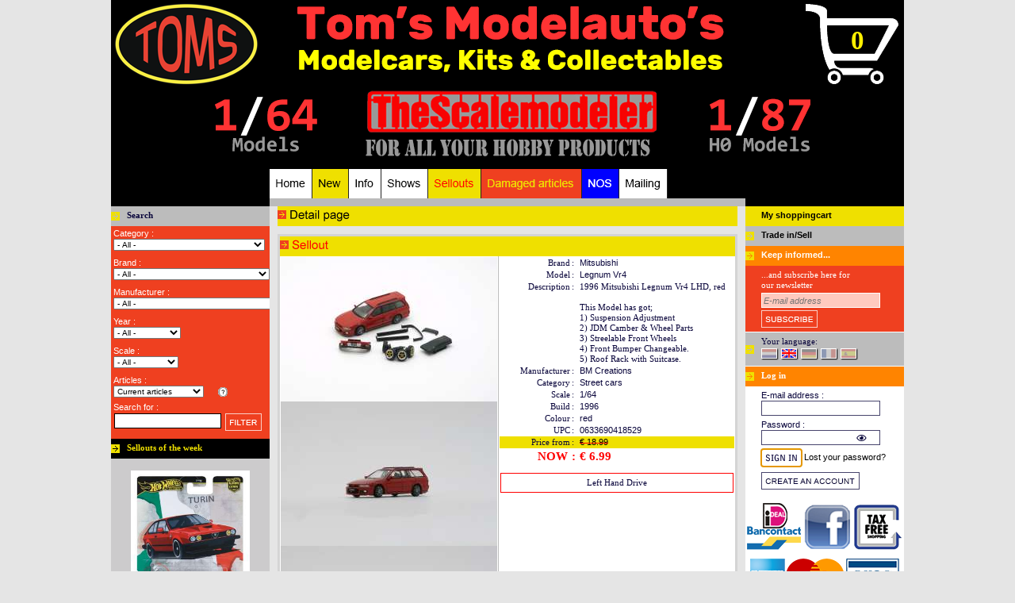

--- FILE ---
content_type: text/html; charset=utf-8
request_url: https://www.toms.nl/article/BM64B0155lhd/Mitsubishi-1996-Legnum-Vr4-1:64-red-BM-Creations-1996-Mitsubishi-Legnum-Vr4-LHD-red-Sellout-Diecast-Miniatures
body_size: 27518
content:
<!DOCTYPE html PUBLIC "-//W3C//DTD HTML 4.01 Transitional//EN" >
<html lang=UK>
<head>
   <link rel=stylesheet href="/winkel/css.php"/>
            <!--link rel=stylesheet href="css.php" media=screen type="text/css" -->
   
<title>Mitsubishi  | Legnum Vr4 1996 Red | 1:64 | BM Creations | BM64B0155lhd | Tom's Modelauto's</title>
<meta charset="UTF-8"/>
<meta name=verify-v1      content="c7DRXsGcKKl5nzqHJqeeTRGHlKWMqK3idd6RlrrRTeE="/>
<meta name=keywords       content="Mitsubishi  | Legnum Vr4 1996 Red | 1:64 | BM Creations | BM64B0155lhd | Tom's Modelauto's - www.toms.nl,car,auto,bike,motor,truck,model,diecast,modelauto,miniatuur,scale,miniaturehighway 61,yatming,jada toys,hotwheels elite,welly,minichamps,ertl,maisto,norev,autoart,sunstar,kyosho,hotwheels,shelby collectibles,solido,motor max,g.m.p.,signature,bburago,schuco,greenlight,neo scale,cmc,revell,mondo motors"/>
<meta name=description    content="Mitsubishi  | Legnum Vr4 1996 Red | 1:64 | BM Creations | BM64B0155lhd | Tom's Modelauto's - Street cars  - 1996 Mitsubishi Legnum Vr4 LHD, red"/>
<meta name=copyright      content="Tom's Modelauto's, GuZ automatisering"/>
<meta name=author         content="GuZ automatisering"/>
<meta name=Revisit-after  content="2 days"/>
<meta name=ROBOTS         content="index, follow"/>
<meta name=REPLY-TO       content="toms@toms.nl"/>
<link rel=icon            type="image/gif"    href="/images/favicontoms.gif"/>
<link rel="shortcut icon" type="image/x-icon" href="/images/favicontoms.ico"/>

<!--script src="//code.jquery.com/jquery-3.2.1.min.js"></script-->
<script src="/shared/jquery/jquery-3.2.1.min.js"></script>
<link rel="stylesheet" href="/shared/fancybox/dist/jquery.fancybox.css" />
<!--link rel="stylesheet" href="https://cdnjs.cloudflare.com/ajax/libs/fancybox/3.2.5/jquery.fancybox.min.css" /-->
<script src="/shared/fancybox/dist/jquery.fancybox.js"></script>
<!-- script src="https://cdnjs.cloudflare.com/ajax/libs/fancybox/3.2.5/jquery.fancybox.min.js"></script-->

<script type="text/javascript">
   function resetFaq(s,t) {
      while(t >= 1){
         document.getElementById("faq"+t).style.display='none';
         t--;
      }
      document.getElementById('faq'+s).style.display='';
   }

   function toggle(id){
      var tr = document.getElementById(id);
      if (tr==null) { return; }
      var bExpand = tr.style.display == '';
      tr.style.display = (bExpand ? 'none' : '');
   }
   </script>
</head>
<body >
<a href='/HAL/' class=hal>hal</a>
<!-- https://www.vanzuthem.nl/ --> 
<div align=center>
 <div class=winkelOutline>
    
  
  
  <div class=winkelHeader><div class='pointer' style="height:110;width:800;float:left;" onClick='location="/"'></div>
<div class='pointer' style="height:110;width:200;float:left;" onClick='location="/order"'>
   <div class=nieuweRegel style="height:31px;"></div>
   <div class=inWinkelwagen style="width:150px;">0</div>
</div>
<div class=nieuweRegel></div>

<iframe src='/winkel/inc_session.inc' width=1 height=1 frameborder=0 style="border:0px;">.. no iframe support ..</iframe>


<div class='pointer' style="height:100;width:110;float:left;"></div>
<div class='pointer' style="height:100;width:160;float:left;" onClick='location="/1TO64"'></div>
<div class='pointer' style="height:100;width:40;float:left;"></div>
<div class='pointer' style="height:100;width:390;float:left;" onClick='location="/thescalemodeler"'></div>
<div class='pointer' style="height:100;width:40;float:left;"></div>
<div class='pointer' style="height:100;width:160;float:left;" onClick='location="/1TO87"'></div>

<div class=nieuweRegel style="height:3;"></div>

<div style="height:10;width:200;float:left;"></div>
<div style="height:37;width:600;float:left;">
   <div class=navigatieBlok><a href='/'><img src='/winkel/images/uk/nav/m1.png' onmouseover="this.src='/winkel/images/uk/nav/m1_on.png'" onmouseout="this.src='/winkel/images/uk/nav/m1.png'" border=0 alt='Home - cars of the week' title='Home - cars of the week' width="54" height="37"></a></div>   <div class=navigatieBlok><a href='/new'><img src='/winkel/images/uk/nav/m3.png' onmouseover="this.src='/winkel/images/uk/nav/m3_on.png'" onmouseout="this.src='/winkel/images/uk/nav/m3.png'" border=0 alt='New - Oure newest models' title='New - Oure newest models' width="46" height="37"></a></div>   <div class=navigatieBlok><a href='/info'><img src='/winkel/images/uk/nav/m2.png' onmouseover="this.src='/winkel/images/uk/nav/m2_on.png'" onmouseout="this.src='/winkel/images/uk/nav/m2.png'" border=0 alt='Info - General information, contact information, FAQ' title='Info - General information, contact information, FAQ' width="41" height="37"></a></div>   <div class=navigatieBlok><a href='/shows'><img src='/winkel/images/uk/nav/m5.png' onmouseover="this.src='/winkel/images/uk/nav/m5_on.png'" onmouseout="this.src='/winkel/images/uk/nav/m5.png'" border=0 alt='Shows - Where can you see Toms?' title='Shows - Where can you see Toms?' width="59" height="37"></a></div>   <div class=navigatieBlok><a href='/sellouts'><img src='/winkel/images/uk/nav/m8.png' onmouseover="this.src='/winkel/images/uk/nav/m8_on.png'" onmouseout="this.src='/winkel/images/uk/nav/m8.png'" border=0 alt='Sellouts - many discounts' title='Sellouts - many discounts' width="67" height="37"></a></div>   <div class=navigatieBlok><a href='/damaged'><img src='/winkel/images/uk/nav/m10.png' onmouseover="this.src='/winkel/images/uk/nav/m10_on.png'" onmouseout="this.src='/winkel/images/uk/nav/m10.png'" border=0 alt='Damaged articles - Models with a minor defect' title='Damaged articles - Models with a minor defect' width="127" height="37"></a></div>   <div class=navigatieBlok><a href='/nos'><img src='/winkel/images/uk/nav/m11.png' onmouseover="this.src='/winkel/images/uk/nav/m11_on.png'" onmouseout="this.src='/winkel/images/uk/nav/m11.png'" border=0 alt='NOS - New Old Stock, old models - new in the box' title='NOS - New Old Stock, old models - new in the box' width="47" height="37"></a></div>   <div class=navigatieBlok><a href='/mailing'><img src='/winkel/images/uk/nav/m9.png' onmouseover="this.src='/winkel/images/uk/nav/m9_on.png'" onmouseout="this.src='/winkel/images/uk/nav/m9.png'" border=0 alt='Mailing - Our newsletters online' title='Mailing - Our newsletters online' width="61" height="37"></a></div></div>
</div>
  <div class=winkelBody>
   <div class=bodyLeft>
    <div class=subHeaderLR></div>
    
    <div class='kop bgGr vet'>Search</div>
    <div class=zoekMenu><form name=zoeken action='/searchresults' method=get>
<input type=hidden name=tsm value=''><input type=hidden name=h0  value=''><input type=hidden name=bx  value=''><input type=hidden name=nobotcode value='1769160162'>
<!-- aangemaakt op Friday, 23 January 2026 at 02:00 -->
Category :<div class=nieuweRegel></div><div style='height:18px'><select name='cid' onChange='document.zoeken.submit();return false'  class='limited-width' onMouseDown="if(document.all) this.className='expanded-width';" onBlur="if(document.all) this.className='limited-width';"><option value='' selected > - All - &nbsp;&nbsp;&nbsp;&nbsp;&nbsp;&nbsp;&nbsp;&nbsp;&nbsp;&nbsp;&nbsp;&nbsp;&nbsp;&nbsp;&nbsp;&nbsp;&nbsp;&nbsp;&nbsp;&nbsp;&nbsp;&nbsp;&nbsp;&nbsp;&nbsp;&nbsp;&nbsp;&nbsp;&nbsp;&nbsp;&nbsp;&nbsp;</option><option value='227'>Accessoires&nbsp;&nbsp;&nbsp;(12) </option><option value='180'>Aerospace&nbsp;&nbsp;&nbsp;(93) </option><option value='56'>Agriculture&nbsp;&nbsp;&nbsp;(152) </option><option value='12'>Ambulance & Red Cross&nbsp;&nbsp;&nbsp;(107) </option><option value='192'>Asian sports cars&nbsp;&nbsp;&nbsp;(6) </option><option value='68'>Auxiliary vehicle&nbsp;&nbsp;&nbsp;(47) </option><option value='84'>Bare Metal Foil&nbsp;&nbsp;&nbsp;(5) </option><option value='164'>Bicycles&nbsp;&nbsp;&nbsp;(21) </option><option value='133'>Boats&nbsp;&nbsp;&nbsp;(247) </option><option value='229'>building blocks&nbsp;&nbsp;&nbsp;(48) </option><option value='216'>Building Toys&nbsp;&nbsp;&nbsp;(1) </option><option value='101'>Buses&nbsp;&nbsp;&nbsp;(182) </option><option value='71'>Campers, Caravans & Trailers&nbsp;&nbsp;&nbsp;(47) </option><option value='226'>Car Related Metal Boxes&nbsp;&nbsp;&nbsp;(11) </option><option value='225'>Car Related Mint Boxes.&nbsp;&nbsp;&nbsp;(54) </option><option value='85'>Catalogues & Books&nbsp;&nbsp;&nbsp;(8) </option><option value='81'>Clocks&nbsp;&nbsp;&nbsp;(6) </option><option value='153'>Construction&nbsp;&nbsp;&nbsp;(83) </option><option value='184'>Convertible/Cabriolet&nbsp;&nbsp;&nbsp;(2) </option><option value='187'>Coupe&nbsp;&nbsp;&nbsp;(3) </option><option value='193'>Crafting Toys&nbsp;&nbsp;&nbsp;(1) </option><option value='49'>Customs&nbsp;&nbsp;&nbsp;(155) </option><option value='57'>Decals & Stickers&nbsp;&nbsp;&nbsp;(171) </option><option value='77'>Diorama Articles&nbsp;&nbsp;&nbsp;(1913) </option><option value='214'>Diorama buildings&nbsp;&nbsp;&nbsp;(371) </option><option value='87'>Diorama decoration&nbsp;&nbsp;&nbsp;(447) </option><option value='179'>Diorama figures&nbsp;&nbsp;&nbsp;(1269) </option><option value='75'>Display & Show cases&nbsp;&nbsp;&nbsp;(359) </option><option value='6'>Drag racing&nbsp;&nbsp;&nbsp;(31) </option><option value='151'>DVD&nbsp;&nbsp;&nbsp;(1) </option><option value='156'>Endurance Racing&nbsp;&nbsp;&nbsp;(99) </option><option value='69'>Engines&nbsp;&nbsp;&nbsp;(13) </option><option value='191'>European sports cars&nbsp;&nbsp;&nbsp;(5) </option><option value='58'>Figures&nbsp;&nbsp;&nbsp;(1026) </option><option value='11'>Fire-engines&nbsp;&nbsp;&nbsp;(235) </option><option value='155'>Formula 1&nbsp;&nbsp;&nbsp;(919) </option><option value='177'>Games&nbsp;&nbsp;&nbsp;(5) </option><option value='86'>Gas Pumps&nbsp;&nbsp;&nbsp;(14) </option><option value='202'>Glue&nbsp;&nbsp;&nbsp;(33) </option><option value='188'>Hatchback&nbsp;&nbsp;&nbsp;(7) </option><option value='59'>Helmets&nbsp;&nbsp;&nbsp;(72) </option><option value='208'>Hot Rod&nbsp;&nbsp;&nbsp;(3) </option><option value='7'>Indy cars&nbsp;&nbsp;&nbsp;(104) </option><option value='83'>Keyrings&nbsp;&nbsp;&nbsp;(31) </option><option value='228'>Lego&nbsp;&nbsp;&nbsp;(16) </option><option value='42'>Lowrider&nbsp;&nbsp;&nbsp;(12) </option><option value='206'>Luxury vehicle&nbsp;&nbsp;&nbsp;(1) </option><option value='223'>Magnets&nbsp;&nbsp;&nbsp;(36) </option><option value='203'>Masking Tape&nbsp;&nbsp;&nbsp;(26) </option><option value='199'>Metal Signs&nbsp;&nbsp;&nbsp;(51) </option><option value='161'>Metal signs - Tac Signs&nbsp;&nbsp;&nbsp;(220) </option><option value='61'>Military vehicles&nbsp;&nbsp;&nbsp;(566) </option><option value='134'>Modelkit - Accessories&nbsp;&nbsp;&nbsp;(1600) </option><option value='110'>Modelkit - metal&nbsp;&nbsp;&nbsp;(51) </option><option value='52'>Modelkit - plastic&nbsp;&nbsp;&nbsp;(3469) </option><option value='3'>Modelkit - resin&nbsp;&nbsp;&nbsp;(151) </option><option value='182'>Modelkit - wood&nbsp;&nbsp;&nbsp;(17) </option><option value='70'>Monster Trucks&nbsp;&nbsp;&nbsp;(60) </option><option value='108'>MotoGP&nbsp;&nbsp;&nbsp;(6) </option><option value='109'>Motorcycles&nbsp;&nbsp;&nbsp;(448) </option><option value='142'>Movie/TV/Games/Comics&nbsp;&nbsp;&nbsp;(2006) </option><option value='222'>Mugs&nbsp;&nbsp;&nbsp;(61) </option><option value='194'>Multiple vehicles set&nbsp;&nbsp;&nbsp;(4) </option><option value='66'>Muscle cars&nbsp;&nbsp;&nbsp;(29) </option><option value='62'>Nascar&nbsp;&nbsp;&nbsp;(835) </option><option value='173'>Off-Road Vehicles&nbsp;&nbsp;&nbsp;(9) </option><option value='88'>Paint&nbsp;&nbsp;&nbsp;(2210) </option><option value='201'>Paint Brushes&nbsp;&nbsp;&nbsp;(87) </option><option value='212'>Painting: Tools & Accessories&nbsp;&nbsp;&nbsp;(81) </option><option value='200'>Parts for Cars, Trucks & Hobby&nbsp;&nbsp;&nbsp;(31) </option><option value='175'>Photo-Etched Parts&nbsp;&nbsp;&nbsp;(33) </option><option value='67'>Pick-Ups&nbsp;&nbsp;&nbsp;(562) </option><option value='231'>Pins&nbsp;&nbsp;&nbsp;(153) </option><option value='150'>Planes&nbsp;&nbsp;&nbsp;(377) </option><option value='176'>Playset&nbsp;&nbsp;&nbsp;(1) </option><option value='15'>Police & security vehicles&nbsp;&nbsp;&nbsp;(634) </option><option value='13'>Postal cars&nbsp;&nbsp;&nbsp;(13) </option><option value='218'>Puzzles&nbsp;&nbsp;&nbsp;(27) </option><option value='157'>Race & Rally cars&nbsp;&nbsp;&nbsp;(3435) </option><option value='174'>Railway models&nbsp;&nbsp;&nbsp;(19) </option><option value='126'>Remote control R/C&nbsp;&nbsp;&nbsp;(50) </option><option value='165'>Resin&nbsp;&nbsp;&nbsp;(1335) </option><option value='80'>Rims & Wheels&nbsp;&nbsp;&nbsp;(277) </option><option value='181'>Safety cars & Pace cars&nbsp;&nbsp;&nbsp;(15) </option><option value='204'>Sandpaper&nbsp;&nbsp;&nbsp;(23) </option><option value='190'>Sedan&nbsp;&nbsp;&nbsp;(3) </option><option value='159'>Sets & Trays&nbsp;&nbsp;&nbsp;(94) </option><option value='189'>station wagon&nbsp;&nbsp;&nbsp;(4) </option><option value='158'>Street cars&nbsp;&nbsp;&nbsp;(15330) </option><option value='185'>SUV&nbsp;&nbsp;&nbsp;(6) </option><option value='16'>Taxies&nbsp;&nbsp;&nbsp;(99) </option><option value='224'>Thermometers&nbsp;&nbsp;&nbsp;(17) </option><option value='79'>Tools & Materials&nbsp;&nbsp;&nbsp;(2539) </option><option value='14'>Tow-trucks&nbsp;&nbsp;&nbsp;(22) </option><option value='138'>Toys various&nbsp;&nbsp;&nbsp;(15) </option><option value='217'>Tractors&nbsp;&nbsp;&nbsp;(102) </option><option value='230'>Trading Cards&nbsp;&nbsp;&nbsp;(8) </option><option value='54'>Trailers&nbsp;&nbsp;&nbsp;(156) </option><option value='95'>Trucks & Trailers&nbsp;&nbsp;&nbsp;(1139) </option><option value='5'>Usa sports cars&nbsp;&nbsp;&nbsp;(1) </option><option value='183'>Utility vehicles&nbsp;&nbsp;&nbsp;(2) </option><option value='103'>Vans & Panel trucks&nbsp;&nbsp;&nbsp;(156) </option><option value='213'>Weathering Materials&nbsp;&nbsp;&nbsp;(3) </option></select>
</div><div class=nieuweRegel style='height:6px'></div>Brand :<div class=nieuweRegel></div><div style='height:18px'><select name='mid' onChange='document.zoeken.submit();return false'  class='limited-width' onMouseDown="if(document.all) this.className='expanded-width';" onBlur="if(document.all) this.className='limited-width';"><option value='' selected > - All - &nbsp;&nbsp;&nbsp;&nbsp;&nbsp;&nbsp;&nbsp;&nbsp;&nbsp;&nbsp;&nbsp;&nbsp;&nbsp;&nbsp;&nbsp;&nbsp;&nbsp;&nbsp;&nbsp;&nbsp;&nbsp;&nbsp;&nbsp;&nbsp;&nbsp;&nbsp;&nbsp;&nbsp;&nbsp;&nbsp;&nbsp;&nbsp;</option><option value='604'>A1GP&nbsp;&nbsp;&nbsp;(2) </option><option value='210'>AAR&nbsp;&nbsp;&nbsp;(1) </option><option value='656'>Abarth&nbsp;&nbsp;&nbsp;(5) </option><option value='651'>AC&nbsp;&nbsp;&nbsp;(8) </option><option value='709'>Acadian&nbsp;&nbsp;&nbsp;(1) </option><option value='482'>Accessoires&nbsp;&nbsp;&nbsp;(2885) </option><option value='526'>Acmat&nbsp;&nbsp;&nbsp;(3) </option><option value='718'>Acura&nbsp;&nbsp;&nbsp;(30) </option><option value='615'>AEC&nbsp;&nbsp;&nbsp;(1) </option><option value='1193'>Aerovault&nbsp;&nbsp;&nbsp;(1) </option><option value='865'>Airbus&nbsp;&nbsp;&nbsp;(12) </option><option value='263'>Airstream&nbsp;&nbsp;&nbsp;(1) </option><option value='1365'>Ajban&nbsp;&nbsp;&nbsp;(3) </option><option value='9'>Alfa Romeo&nbsp;&nbsp;&nbsp;(150) </option><option value='984'>Allgaier&nbsp;&nbsp;&nbsp;(1) </option><option value='649'>Alpina&nbsp;&nbsp;&nbsp;(6) </option><option value='298'>Alpine&nbsp;&nbsp;&nbsp;(133) </option><option value='10'>AMC&nbsp;&nbsp;&nbsp;(17) </option><option value='294'>Amemiya&nbsp;&nbsp;&nbsp;(2) </option><option value='330'>American&nbsp;&nbsp;&nbsp;(6) </option><option value='992'>AMG&nbsp;&nbsp;&nbsp;(56) </option><option value='1056'>Antonov&nbsp;&nbsp;&nbsp;(1) </option><option value='1274'>Apollo&nbsp;&nbsp;&nbsp;(4) </option><option value='609'>Apollo Lunar Roving Vehicle&nbsp;&nbsp;&nbsp;(4) </option><option value='242'>Aprilia&nbsp;&nbsp;&nbsp;(8) </option><option value='1377'>Arcadia&nbsp;&nbsp;&nbsp;(5) </option><option value='1320'>Area&nbsp;&nbsp;&nbsp;(1) </option><option value='784'>ARO&nbsp;&nbsp;&nbsp;(2) </option><option value='84'>Arrows&nbsp;&nbsp;&nbsp;(3) </option><option value='538'>Artega&nbsp;&nbsp;&nbsp;(4) </option><option value='591'>Assortment/ Mix&nbsp;&nbsp;&nbsp;(828) </option><option value='75'>Aston Martin&nbsp;&nbsp;&nbsp;(211) </option><option value='672'>Astra&nbsp;&nbsp;&nbsp;(1) </option><option value='1159'>Asurada&nbsp;&nbsp;&nbsp;(3) </option><option value='902'>ATS&nbsp;&nbsp;&nbsp;(1) </option><option value='127'>Auburn&nbsp;&nbsp;&nbsp;(1) </option><option value='19'>Audi&nbsp;&nbsp;&nbsp;(283) </option><option value='30'>Austin&nbsp;&nbsp;&nbsp;(18) </option><option value='70'>Austin Healey&nbsp;&nbsp;&nbsp;(5) </option><option value='1287'>Auto de Corse&nbsp;&nbsp;&nbsp;(1) </option><option value='32'>Auto Union&nbsp;&nbsp;&nbsp;(3) </option><option value='90'>Autobianchi&nbsp;&nbsp;&nbsp;(15) </option><option value='1057'>Avro&nbsp;&nbsp;&nbsp;(1) </option><option value='628'>AWZ&nbsp;&nbsp;&nbsp;(1) </option><option value='954'>BAC&nbsp;&nbsp;&nbsp;(2) </option><option value='1379'>Back to the Future&nbsp;&nbsp;&nbsp;(133) </option><option value='497'>Baja&nbsp;&nbsp;&nbsp;(3) </option><option value='489'>Bantam Blast&nbsp;&nbsp;&nbsp;(1) </option><option value='64'>Bar&nbsp;&nbsp;&nbsp;(1) </option><option value='545'>Barkas&nbsp;&nbsp;&nbsp;(5) </option><option value='445'>Barris&nbsp;&nbsp;&nbsp;(3) </option><option value='454'>Batman&nbsp;&nbsp;&nbsp;(62) </option><option value='773'>Battlestar Galactica&nbsp;&nbsp;&nbsp;(1) </option><option value='208'>Bedford&nbsp;&nbsp;&nbsp;(5) </option><option value='1021'>Beech Aircraft Corporation&nbsp;&nbsp;&nbsp;(1) </option><option value='456'>Bell &nbsp;&nbsp;&nbsp;(4) </option><option value='696'>Belly Tank &nbsp;&nbsp;&nbsp;(2) </option><option value='62'>Benetton&nbsp;&nbsp;&nbsp;(4) </option><option value='178'>Bentley&nbsp;&nbsp;&nbsp;(23) </option><option value='106'>Berliet&nbsp;&nbsp;&nbsp;(18) </option><option value='1364'>Bicycles - Mountain Bikes&nbsp;&nbsp;&nbsp;(12) </option><option value='312'>Bikes&nbsp;&nbsp;&nbsp;(20) </option><option value='1060'>Blohm & Voss&nbsp;&nbsp;&nbsp;(3) </option><option value='1150'>BMMO&nbsp;&nbsp;&nbsp;(1) </option><option value='54'>BMW&nbsp;&nbsp;&nbsp;(809) </option><option value='699'>Boats&nbsp;&nbsp;&nbsp;(170) </option><option value='1293'>Bobcat&nbsp;&nbsp;&nbsp;(4) </option><option value='841'>Boeing&nbsp;&nbsp;&nbsp;(14) </option><option value='745'>Books&nbsp;&nbsp;&nbsp;(5) </option><option value='243'>Borgward&nbsp;&nbsp;&nbsp;(1) </option><option value='89'>Brabham&nbsp;&nbsp;&nbsp;(15) </option><option value='704'>Brabus&nbsp;&nbsp;&nbsp;(9) </option><option value='577'>Brawn GP&nbsp;&nbsp;&nbsp;(2) </option><option value='994'>Brian James&nbsp;&nbsp;&nbsp;(1) </option><option value='305'>Bristol&nbsp;&nbsp;&nbsp;(1) </option><option value='220'>BRM&nbsp;&nbsp;&nbsp;(3) </option><option value='1245'>Brush&nbsp;&nbsp;&nbsp;(54) </option><option value='530'>Buffalo&nbsp;&nbsp;&nbsp;(2) </option><option value='12'>Bugatti&nbsp;&nbsp;&nbsp;(78) </option><option value='1106'>Buggy&nbsp;&nbsp;&nbsp;(5) </option><option value='39'>Buick&nbsp;&nbsp;&nbsp;(60) </option><option value='1270'>Bus&nbsp;&nbsp;&nbsp;(31) </option><option value='142'>Bussing&nbsp;&nbsp;&nbsp;(2) </option><option value='1311'>BWT Racing Point&nbsp;&nbsp;&nbsp;(6) </option><option value='1406'>BYD&nbsp;&nbsp;&nbsp;(3) </option><option value='69'>Cadillac&nbsp;&nbsp;&nbsp;(83) </option><option value='159'>Cagiva&nbsp;&nbsp;&nbsp;(1) </option><option value='1045'>Cammell Laird and Company Ltd.&nbsp;&nbsp;&nbsp;(1) </option><option value='492'>Camper&nbsp;&nbsp;&nbsp;(1) </option><option value='163'>Cannondale&nbsp;&nbsp;&nbsp;(1) </option><option value='476'>Car Garage&nbsp;&nbsp;&nbsp;(21) </option><option value='487'>Car Sets&nbsp;&nbsp;&nbsp;(1) </option><option value='388'>Caravan&nbsp;&nbsp;&nbsp;(3) </option><option value='798'>Cars&nbsp;&nbsp;&nbsp;(4) </option><option value='762'>Case&nbsp;&nbsp;&nbsp;(13) </option><option value='50'>Caterham&nbsp;&nbsp;&nbsp;(1) </option><option value='112'>Caterpillar&nbsp;&nbsp;&nbsp;(1) </option><option value='779'>Challenger 1&nbsp;&nbsp;&nbsp;(3) </option><option value='1017'>Chance Vought&nbsp;&nbsp;&nbsp;(2) </option><option value='551'>Chausson&nbsp;&nbsp;&nbsp;(1) </option><option value='162'>Checker&nbsp;&nbsp;&nbsp;(5) </option><option value='6'>Chevrolet&nbsp;&nbsp;&nbsp;(1691) </option><option value='433'>Chevy Bison Truck&nbsp;&nbsp;&nbsp;(1) </option><option value='488'>Chitty Chitty Bang Bang Car&nbsp;&nbsp;&nbsp;(1) </option><option value='78'>Chrysler&nbsp;&nbsp;&nbsp;(19) </option><option value='14'>Citroen&nbsp;&nbsp;&nbsp;(198) </option><option value='1367'>Cizeta&nbsp;&nbsp;&nbsp;(4) </option><option value='821'>Claas&nbsp;&nbsp;&nbsp;(5) </option><option value='147'>Cobra&nbsp;&nbsp;&nbsp;(7) </option><option value='199'>Coca-Cola&nbsp;&nbsp;&nbsp;(1) </option><option value='952'>Combat Vehicles&nbsp;&nbsp;&nbsp;(3) </option><option value='986'>Condor&nbsp;&nbsp;&nbsp;(1) </option><option value='743'>Consuelo&nbsp;&nbsp;&nbsp;(1) </option><option value='1161'>container&nbsp;&nbsp;&nbsp;(4) </option><option value='87'>Cooper&nbsp;&nbsp;&nbsp;(79) </option><option value='810'>Corsair&nbsp;&nbsp;&nbsp;(1) </option><option value='200'>Corvette&nbsp;&nbsp;&nbsp;(76) </option><option value='1123'>Cyber Formula&nbsp;&nbsp;&nbsp;(1) </option><option value='350'>Dacia&nbsp;&nbsp;&nbsp;(17) </option><option value='129'>Daf&nbsp;&nbsp;&nbsp;(62) </option><option value='307'>Daihatsu&nbsp;&nbsp;&nbsp;(13) </option><option value='229'>Daimler&nbsp;&nbsp;&nbsp;(21) </option><option value='146'>Dallara&nbsp;&nbsp;&nbsp;(2) </option><option value='843'>Dassault&nbsp;&nbsp;&nbsp;(1) </option><option value='57'>Datsun&nbsp;&nbsp;&nbsp;(126) </option><option value='788'>DC Universe&nbsp;&nbsp;&nbsp;(1) </option><option value='1382'>De Carlo&nbsp;&nbsp;&nbsp;(1) </option><option value='1065'>de Havilland Canada&nbsp;&nbsp;&nbsp;(2) </option><option value='275'>De Tomaso&nbsp;&nbsp;&nbsp;(6) </option><option value='1160'>Deadpool&nbsp;&nbsp;&nbsp;(3) </option><option value='155'>Delahaye&nbsp;&nbsp;&nbsp;(1) </option><option value='118'>Delorean&nbsp;&nbsp;&nbsp;(24) </option><option value='533'>Dennis&nbsp;&nbsp;&nbsp;(11) </option><option value='687'>Deutz&nbsp;&nbsp;&nbsp;(9) </option><option value='694'>Diamond&nbsp;&nbsp;&nbsp;(1) </option><option value='947'>Diesel Locomotive&nbsp;&nbsp;&nbsp;(7) </option><option value='719'>diorama&nbsp;&nbsp;&nbsp;(1818) </option><option value='796'>Disney&nbsp;&nbsp;&nbsp;(1) </option><option value='1374'>Display&nbsp;&nbsp;&nbsp;(5) </option><option value='1304'>Divco&nbsp;&nbsp;&nbsp;(3) </option><option value='31'>DKW&nbsp;&nbsp;&nbsp;(6) </option><option value='8'>Dodge&nbsp;&nbsp;&nbsp;(382) </option><option value='360'>Dong Feng&nbsp;&nbsp;&nbsp;(1) </option><option value='306'>Donkervoort&nbsp;&nbsp;&nbsp;(4) </option><option value='875'>Dragon&nbsp;&nbsp;&nbsp;(2) </option><option value='202'>Dragster&nbsp;&nbsp;&nbsp;(12) </option><option value='1413'>DS&nbsp;&nbsp;&nbsp;(1) </option><option value='1210'>DS Virgin Racing&nbsp;&nbsp;&nbsp;(2) </option><option value='53'>Ducati&nbsp;&nbsp;&nbsp;(23) </option><option value='104'>Duesenberg&nbsp;&nbsp;&nbsp;(1) </option><option value='983'>Dutra&nbsp;&nbsp;&nbsp;(1) </option><option value='677'>Ed Roth&nbsp;&nbsp;&nbsp;(5) </option><option value='761'>Eicher&nbsp;&nbsp;&nbsp;(9) </option><option value='1372'>Eifelland&nbsp;&nbsp;&nbsp;(1) </option><option value='1340'>Electric Tricycle&nbsp;&nbsp;&nbsp;(2) </option><option value='827'>Energic&nbsp;&nbsp;&nbsp;(1) </option><option value='484'>Engine&nbsp;&nbsp;&nbsp;(12) </option><option value='1360'>Eunos&nbsp;&nbsp;&nbsp;(13) </option><option value='858'>Eurofighter&nbsp;&nbsp;&nbsp;(5) </option><option value='1115'>F&F Rally Fighter&nbsp;&nbsp;&nbsp;(1) </option><option value='222'>Facel&nbsp;&nbsp;&nbsp;(3) </option><option value='824'>Fahr&nbsp;&nbsp;&nbsp;(4) </option><option value='1121'>famulus&nbsp;&nbsp;&nbsp;(1) </option><option value='1092'>Fassmer&nbsp;&nbsp;&nbsp;(1) </option><option value='930'>Fast & the Furious&nbsp;&nbsp;&nbsp;(4) </option><option value='596'>Fendt&nbsp;&nbsp;&nbsp;(24) </option><option value='2'>Ferrari&nbsp;&nbsp;&nbsp;(648) </option><option value='20'>Fiat&nbsp;&nbsp;&nbsp;(250) </option><option value='451'>Figures&nbsp;&nbsp;&nbsp;(1729) </option><option value='1043'>Fire Engines&nbsp;&nbsp;&nbsp;(2) </option><option value='633'>Fisher-Price&nbsp;&nbsp;&nbsp;(4) </option><option value='1103'>Flakpanzer&nbsp;&nbsp;&nbsp;(1) </option><option value='770'>Flying Sub&nbsp;&nbsp;&nbsp;(1) </option><option value='1022'>Focke-Wulf&nbsp;&nbsp;&nbsp;(2) </option><option value='735'>Fokker&nbsp;&nbsp;&nbsp;(1) </option><option value='1194'>Foodtruck&nbsp;&nbsp;&nbsp;(7) </option><option value='7'>Ford&nbsp;&nbsp;&nbsp;(1765) </option><option value='763'>Fortschritt&nbsp;&nbsp;&nbsp;(4) </option><option value='464'>Freightliner&nbsp;&nbsp;&nbsp;(22) </option><option value='258'>Fruehauf&nbsp;&nbsp;&nbsp;(5) </option><option value='610'>FSO&nbsp;&nbsp;&nbsp;(2) </option><option value='415'>Fulda&nbsp;&nbsp;&nbsp;(2) </option><option value='1316'>Funny Plates&nbsp;&nbsp;&nbsp;(38) </option><option value='722'>Games&nbsp;&nbsp;&nbsp;(4) </option><option value='442'>Garage Accessoires&nbsp;&nbsp;&nbsp;(15) </option><option value='394'>GAZ&nbsp;&nbsp;&nbsp;(30) </option><option value='1412'>Genesis&nbsp;&nbsp;&nbsp;(1) </option><option value='1082'>George T. Davie & Sons Ltd.&nbsp;&nbsp;&nbsp;(1) </option><option value='939'>Gibson&nbsp;&nbsp;&nbsp;(4) </option><option value='389'>Glas&nbsp;&nbsp;&nbsp;(2) </option><option value='1366'>Glickenhaus&nbsp;&nbsp;&nbsp;(1) </option><option value='400'>GM&nbsp;&nbsp;&nbsp;(1) </option><option value='105'>GMC&nbsp;&nbsp;&nbsp;(96) </option><option value='128'>Goggomobil&nbsp;&nbsp;&nbsp;(2) </option><option value='407'>Gordini&nbsp;&nbsp;&nbsp;(1) </option><option value='839'>Gordon Murray&nbsp;&nbsp;&nbsp;(4) </option><option value='1058'>Gothaer Waggonfabrik&nbsp;&nbsp;&nbsp;(1) </option><option value='248'>Great Dane&nbsp;&nbsp;&nbsp;(1) </option><option value='658'>Green Hornet&nbsp;&nbsp;&nbsp;(2) </option><option value='536'>Gremlin&nbsp;&nbsp;&nbsp;(1) </option><option value='1362'>Grumman&nbsp;&nbsp;&nbsp;(3) </option><option value='1000'>Grumman Aerospace&nbsp;&nbsp;&nbsp;(5) </option><option value='1097'>Grumman LLV&nbsp;&nbsp;&nbsp;(7) </option><option value='1315'>GTK&nbsp;&nbsp;&nbsp;(2) </option><option value='166'>GTO&nbsp;&nbsp;&nbsp;(1) </option><option value='550'>Guldner&nbsp;&nbsp;&nbsp;(4) </option><option value='203'>Gulf&nbsp;&nbsp;&nbsp;(1) </option><option value='1392'>Gundam&nbsp;&nbsp;&nbsp;(17) </option><option value='1262'>Guy&nbsp;&nbsp;&nbsp;(2) </option><option value='663'>Gyrocopter&nbsp;&nbsp;&nbsp;(2) </option><option value='981'>Haas&nbsp;&nbsp;&nbsp;(33) </option><option value='1410'>Hamilton&nbsp;&nbsp;&nbsp;(6) </option><option value='123'>Hanomag&nbsp;&nbsp;&nbsp;(8) </option><option value='1090'>Harland and Wolff&nbsp;&nbsp;&nbsp;(3) </option><option value='96'>Harley Davidson&nbsp;&nbsp;&nbsp;(56) </option><option value='1275'>Haulin Gas&nbsp;&nbsp;&nbsp;(1) </option><option value='856'>Hawk&nbsp;&nbsp;&nbsp;(2) </option><option value='1024'>Hawker Aircraft&nbsp;&nbsp;&nbsp;(2) </option><option value='679'>Hayabusa MUSES C Sonde&nbsp;&nbsp;&nbsp;(1) </option><option value='554'>Hela&nbsp;&nbsp;&nbsp;(2) </option><option value='777'>Helicopters&nbsp;&nbsp;&nbsp;(31) </option><option value='479'>Helmet&nbsp;&nbsp;&nbsp;(68) </option><option value='347'>Hemi&nbsp;&nbsp;&nbsp;(1) </option><option value='232'>Henschel&nbsp;&nbsp;&nbsp;(4) </option><option value='409'>Hercules&nbsp;&nbsp;&nbsp;(4) </option><option value='311'>Hino&nbsp;&nbsp;&nbsp;(24) </option><option value='192'>Hispano&nbsp;&nbsp;&nbsp;(1) </option><option value='1187'>Hitachi&nbsp;&nbsp;&nbsp;(9) </option><option value='1386'>Hiway&nbsp;&nbsp;&nbsp;(2) </option><option value='531'>HKS&nbsp;&nbsp;&nbsp;(1) </option><option value='214'>Holden&nbsp;&nbsp;&nbsp;(2) </option><option value='862'>Holder&nbsp;&nbsp;&nbsp;(1) </option><option value='873'>Hommels&nbsp;&nbsp;&nbsp;(1) </option><option value='40'>Honda&nbsp;&nbsp;&nbsp;(678) </option><option value='1246'>Hong Kong Tram&nbsp;&nbsp;&nbsp;(14) </option><option value='1411'>Hongqi&nbsp;&nbsp;&nbsp;(6) </option><option value='83'>Horch&nbsp;&nbsp;&nbsp;(4) </option><option value='863'>Horsch&nbsp;&nbsp;&nbsp;(2) </option><option value='960'>Hot Rod&nbsp;&nbsp;&nbsp;(3) </option><option value='622'>Hotwheels&nbsp;&nbsp;&nbsp;(2) </option><option value='1292'>Hotwheels Car Cases&nbsp;&nbsp;&nbsp;(27) </option><option value='443'>Hotwheels CARS&nbsp;&nbsp;&nbsp;(2) </option><option value='181'>Hudson&nbsp;&nbsp;&nbsp;(4) </option><option value='34'>Hummer&nbsp;&nbsp;&nbsp;(17) </option><option value='313'>Humvee&nbsp;&nbsp;&nbsp;(5) </option><option value='895'>Hurlimann&nbsp;&nbsp;&nbsp;(5) </option><option value='705'>Husqvarna &nbsp;&nbsp;&nbsp;(6) </option><option value='764'>Hymer&nbsp;&nbsp;&nbsp;(1) </option><option value='22'>Hyundai&nbsp;&nbsp;&nbsp;(64) </option><option value='1383'>Iama&nbsp;&nbsp;&nbsp;(2) </option><option value='1376'>IES&nbsp;&nbsp;&nbsp;(1) </option><option value='543'>IFA&nbsp;&nbsp;&nbsp;(14) </option><option value='1049'>IHI Tokyo Shipyard&nbsp;&nbsp;&nbsp;(1) </option><option value='1381'>Ika&nbsp;&nbsp;&nbsp;(2) </option><option value='1133'>Ikarus&nbsp;&nbsp;&nbsp;(2) </option><option value='1272'>IME&nbsp;&nbsp;&nbsp;(4) </option><option value='731'>Infants&nbsp;&nbsp;&nbsp;(4) </option><option value='267'>Infiniti&nbsp;&nbsp;&nbsp;(2) </option><option value='247'>International&nbsp;&nbsp;&nbsp;(50) </option><option value='774'>Iron Man&nbsp;&nbsp;&nbsp;(3) </option><option value='517'>Isar&nbsp;&nbsp;&nbsp;(2) </option><option value='1385'>Isard&nbsp;&nbsp;&nbsp;(1) </option><option value='333'>Isetta&nbsp;&nbsp;&nbsp;(4) </option><option value='252'>Iso&nbsp;&nbsp;&nbsp;(3) </option><option value='176'>Isuzu&nbsp;&nbsp;&nbsp;(73) </option><option value='110'>Iveco&nbsp;&nbsp;&nbsp;(36) </option><option value='46'>Jaguar&nbsp;&nbsp;&nbsp;(92) </option><option value='1208'>Janmar&nbsp;&nbsp;&nbsp;(4) </option><option value='1273'>Jawa&nbsp;&nbsp;&nbsp;(10) </option><option value='1369'>Jay Leno&nbsp;&nbsp;&nbsp;(1) </option><option value='386'>JCB&nbsp;&nbsp;&nbsp;(1) </option><option value='44'>Jeep&nbsp;&nbsp;&nbsp;(155) </option><option value='1228'>Jinx Express&nbsp;&nbsp;&nbsp;(1) </option><option value='1031'>John Brown & Company&nbsp;&nbsp;&nbsp;(1) </option><option value='511'>John Deere&nbsp;&nbsp;&nbsp;(26) </option><option value='462'>Jolly Rodger&nbsp;&nbsp;&nbsp;(2) </option><option value='1239'>Jonny Quest Dragonfly&nbsp;&nbsp;&nbsp;(1) </option><option value='82'>Jordan&nbsp;&nbsp;&nbsp;(3) </option><option value='1089'>Joshua Humphreys&nbsp;&nbsp;&nbsp;(1) </option><option value='864'>Junkers&nbsp;&nbsp;&nbsp;(1) </option><option value='1359'>Kaelble&nbsp;&nbsp;&nbsp;(2) </option><option value='262'>Kaiser&nbsp;&nbsp;&nbsp;(1) </option><option value='535'>Kamaz&nbsp;&nbsp;&nbsp;(6) </option><option value='1269'>Karcher&nbsp;&nbsp;&nbsp;(3) </option><option value='1042'>Kawanishi Aircraft Company&nbsp;&nbsp;&nbsp;(3) </option><option value='101'>Kawasaki&nbsp;&nbsp;&nbsp;(39) </option><option value='198'>Kenworth&nbsp;&nbsp;&nbsp;(41) </option><option value='21'>Kia&nbsp;&nbsp;&nbsp;(2) </option><option value='732'>Kids&nbsp;&nbsp;&nbsp;(12) </option><option value='676'>Kim&nbsp;&nbsp;&nbsp;(1) </option><option value='957'>King Kong&nbsp;&nbsp;&nbsp;(4) </option><option value='767'>Kirovets&nbsp;&nbsp;&nbsp;(3) </option><option value='1140'>Knight Rider&nbsp;&nbsp;&nbsp;(1) </option><option value='1171'>Kodaira&nbsp;&nbsp;&nbsp;(1) </option><option value='1105'>Koenig-Specials&nbsp;&nbsp;&nbsp;(1) </option><option value='527'>Koenigsegg&nbsp;&nbsp;&nbsp;(31) </option><option value='120'>Komatsu&nbsp;&nbsp;&nbsp;(2) </option><option value='1009'>Krauss-Maffei&nbsp;&nbsp;&nbsp;(3) </option><option value='296'>Kreidler&nbsp;&nbsp;&nbsp;(1) </option><option value='319'>Kremer&nbsp;&nbsp;&nbsp;(1) </option><option value='143'>Krupp&nbsp;&nbsp;&nbsp;(3) </option><option value='55'>KTM&nbsp;&nbsp;&nbsp;(33) </option><option value='643'>Kubelwagen&nbsp;&nbsp;&nbsp;(1) </option><option value='1029'>Kure Naval Arsenal&nbsp;&nbsp;&nbsp;(5) </option><option value='29'>Lada&nbsp;&nbsp;&nbsp;(26) </option><option value='537'>LaFrance&nbsp;&nbsp;&nbsp;(1) </option><option value='336'>Lagonda&nbsp;&nbsp;&nbsp;(1) </option><option value='37'>Lamborghini&nbsp;&nbsp;&nbsp;(404) </option><option value='16'>Lancia&nbsp;&nbsp;&nbsp;(91) </option><option value='43'>Land Rover&nbsp;&nbsp;&nbsp;(135) </option><option value='207'>Lanz&nbsp;&nbsp;&nbsp;(12) </option><option value='1138'>LB Works&nbsp;&nbsp;&nbsp;(27) </option><option value='786'>Leopard&nbsp;&nbsp;&nbsp;(6) </option><option value='73'>Lexus&nbsp;&nbsp;&nbsp;(81) </option><option value='532'>Leyland&nbsp;&nbsp;&nbsp;(18) </option><option value='657'>Leyton House&nbsp;&nbsp;&nbsp;(2) </option><option value='1282'>Liberty Walk&nbsp;&nbsp;&nbsp;(11) </option><option value='121'>Liebherr&nbsp;&nbsp;&nbsp;(14) </option><option value='323'>Ligier&nbsp;&nbsp;&nbsp;(5) </option><option value='95'>Lincoln&nbsp;&nbsp;&nbsp;(11) </option><option value='1335'>Lockheed&nbsp;&nbsp;&nbsp;(3) </option><option value='849'>Lockheed Martin&nbsp;&nbsp;&nbsp;(5) </option><option value='170'>Lola&nbsp;&nbsp;&nbsp;(4) </option><option value='737'>London Double Decker Bus&nbsp;&nbsp;&nbsp;(3) </option><option value='418'>London TX Taxi Cab&nbsp;&nbsp;&nbsp;(5) </option><option value='771'>Lost in Space&nbsp;&nbsp;&nbsp;(5) </option><option value='51'>Lotus&nbsp;&nbsp;&nbsp;(65) </option><option value='437'>Lowboy Trailer&nbsp;&nbsp;&nbsp;(1) </option><option value='836'>LUAZ&nbsp;&nbsp;&nbsp;(1) </option><option value='934'>Lykan&nbsp;&nbsp;&nbsp;(8) </option><option value='318'>Mack&nbsp;&nbsp;&nbsp;(30) </option><option value='164'>Magirus Deutz&nbsp;&nbsp;&nbsp;(9) </option><option value='1046'>Maizuru Naval Arsenal&nbsp;&nbsp;&nbsp;(3) </option><option value='102'>Malaguti&nbsp;&nbsp;&nbsp;(2) </option><option value='115'>MAN&nbsp;&nbsp;&nbsp;(172) </option><option value='86'>March&nbsp;&nbsp;&nbsp;(3) </option><option value='1263'>Mario Kart&nbsp;&nbsp;&nbsp;(16) </option><option value='903'>Marmon&nbsp;&nbsp;&nbsp;(1) </option><option value='1110'>Martini&nbsp;&nbsp;&nbsp;(1) </option><option value='790'>Marvel&nbsp;&nbsp;&nbsp;(8) </option><option value='28'>Maserati&nbsp;&nbsp;&nbsp;(38) </option><option value='738'>Massey Ferguson&nbsp;&nbsp;&nbsp;(9) </option><option value='1243'>Masters Of The Universe&nbsp;&nbsp;&nbsp;(1) </option><option value='88'>Matra&nbsp;&nbsp;&nbsp;(5) </option><option value='632'>Mattel Disney&nbsp;&nbsp;&nbsp;(1) </option><option value='891'>Mattel Dora&nbsp;&nbsp;&nbsp;(1) </option><option value='1098'>Mattel Mega Bloks&nbsp;&nbsp;&nbsp;(1) </option><option value='219'>Maybach&nbsp;&nbsp;&nbsp;(7) </option><option value='18'>Mazda&nbsp;&nbsp;&nbsp;(280) </option><option value='851'>McDonnell&nbsp;&nbsp;&nbsp;(1) </option><option value='1026'>McDonnell Douglas&nbsp;&nbsp;&nbsp;(7) </option><option value='26'>McLaren&nbsp;&nbsp;&nbsp;(294) </option><option value='1391'>Mega Blocks&nbsp;&nbsp;&nbsp;(5) </option><option value='1237'>Mels Drive-In&nbsp;&nbsp;&nbsp;(1) </option><option value='1'>Mercedes Benz&nbsp;&nbsp;&nbsp;(985) </option><option value='59'>Mercury&nbsp;&nbsp;&nbsp;(38) </option><option value='85'>Messerschmitt&nbsp;&nbsp;&nbsp;(6) </option><option value='1294'>Metal Signs&nbsp;&nbsp;&nbsp;(34) </option><option value='378'>Meyers&nbsp;&nbsp;&nbsp;(1) </option><option value='79'>MG&nbsp;&nbsp;&nbsp;(9) </option><option value='1013'>MIAG&nbsp;&nbsp;&nbsp;(1) </option><option value='607'>Micro Scale&nbsp;&nbsp;&nbsp;(5) </option><option value='635'>Militaire&nbsp;&nbsp;&nbsp;(30) </option><option value='995'>Military Vehicles&nbsp;&nbsp;&nbsp;(157) </option><option value='555'>Milliput&nbsp;&nbsp;&nbsp;(4) </option><option value='61'>Minardi&nbsp;&nbsp;&nbsp;(1) </option><option value='190'>Mini&nbsp;&nbsp;&nbsp;(164) </option><option value='1217'>Mini Spindrift&nbsp;&nbsp;&nbsp;(1) </option><option value='384'>Mirage&nbsp;&nbsp;&nbsp;(1) </option><option value='45'>Mitsubishi&nbsp;&nbsp;&nbsp;(424) </option><option value='976'>Mitsuoka&nbsp;&nbsp;&nbsp;(1) </option><option value='425'>Monkees Mobile&nbsp;&nbsp;&nbsp;(2) </option><option value='1130'>Monorail&nbsp;&nbsp;&nbsp;(3) </option><option value='490'>Monster Truck&nbsp;&nbsp;&nbsp;(8) </option><option value='446'>Moonscope&nbsp;&nbsp;&nbsp;(2) </option><option value='965'>Morita&nbsp;&nbsp;&nbsp;(2) </option><option value='25'>Morris&nbsp;&nbsp;&nbsp;(11) </option><option value='546'>Moskvitch&nbsp;&nbsp;&nbsp;(9) </option><option value='98'>Moto Guzzi&nbsp;&nbsp;&nbsp;(2) </option><option value='785'>Motobecane&nbsp;&nbsp;&nbsp;(1) </option><option value='1344'>Mug&nbsp;&nbsp;&nbsp;(2) </option><option value='655'>Mugen&nbsp;&nbsp;&nbsp;(8) </option><option value='1069'>Multicar&nbsp;&nbsp;&nbsp;(1) </option><option value='157'>Muscle Machines&nbsp;&nbsp;&nbsp;(12) </option><option value='300'>Mustang&nbsp;&nbsp;&nbsp;(180) </option><option value='160'>MV Agusta&nbsp;&nbsp;&nbsp;(7) </option><option value='448'>Mystery Machine&nbsp;&nbsp;&nbsp;(1) </option><option value='706'>MZ&nbsp;&nbsp;&nbsp;(1) </option><option value='1388'>Nami&nbsp;&nbsp;&nbsp;(1) </option><option value='689'>New Holland&nbsp;&nbsp;&nbsp;(14) </option><option value='1050'>New York Naval Shipyard&nbsp;&nbsp;&nbsp;(3) </option><option value='1184'>Nio&nbsp;&nbsp;&nbsp;(1) </option><option value='17'>Nissan&nbsp;&nbsp;&nbsp;(1002) </option><option value='447'>non&nbsp;&nbsp;&nbsp;(279) </option><option value='1408'>Normag&nbsp;&nbsp;&nbsp;(1) </option><option value='1053'>North American Aviation&nbsp;&nbsp;&nbsp;(1) </option><option value='900'>Northrop&nbsp;&nbsp;&nbsp;(1) </option><option value='156'>Norton&nbsp;&nbsp;&nbsp;(5) </option><option value='177'>Nova&nbsp;&nbsp;&nbsp;(1) </option><option value='49'>NSU&nbsp;&nbsp;&nbsp;(5) </option><option value='1342'>NSX&nbsp;&nbsp;&nbsp;(1) </option><option value='1402'>Officine Meccaniche&nbsp;&nbsp;&nbsp;(3) </option><option value='42'>Oldsmobile&nbsp;&nbsp;&nbsp;(38) </option><option value='830'>Oliver&nbsp;&nbsp;&nbsp;(2) </option><option value='904'>Oltcit&nbsp;&nbsp;&nbsp;(1) </option><option value='1136'>OM Leoncina&nbsp;&nbsp;&nbsp;(2) </option><option value='5'>Opel&nbsp;&nbsp;&nbsp;(184) </option><option value='1363'>Oracle&nbsp;&nbsp;&nbsp;(29) </option><option value='588'>Oreca&nbsp;&nbsp;&nbsp;(17) </option><option value='94'>Osca&nbsp;&nbsp;&nbsp;(1) </option><option value='664'>Pacific&nbsp;&nbsp;&nbsp;(1) </option><option value='152'>Packard&nbsp;&nbsp;&nbsp;(2) </option><option value='781'>Paddy Wagon&nbsp;&nbsp;&nbsp;(1) </option><option value='274'>Pagani&nbsp;&nbsp;&nbsp;(55) </option><option value='414'>Paint&nbsp;&nbsp;&nbsp;(2231) </option><option value='850'>Panavia&nbsp;&nbsp;&nbsp;(11) </option><option value='103'>Panhard&nbsp;&nbsp;&nbsp;(5) </option><option value='601'>Panther&nbsp;&nbsp;&nbsp;(3) </option><option value='148'>Panzerkampfwagen&nbsp;&nbsp;&nbsp;(1) </option><option value='800'>Pegaso&nbsp;&nbsp;&nbsp;(5) </option><option value='1370'>Penske&nbsp;&nbsp;&nbsp;(1) </option><option value='288'>Peterbilt&nbsp;&nbsp;&nbsp;(30) </option><option value='592'>Petronas&nbsp;&nbsp;&nbsp;(24) </option><option value='13'>Peugeot&nbsp;&nbsp;&nbsp;(140) </option><option value='662'>Piaggio&nbsp;&nbsp;&nbsp;(6) </option><option value='606'>Pigments&nbsp;&nbsp;&nbsp;(2) </option><option value='1174'>Pinder Circus&nbsp;&nbsp;&nbsp;(2) </option><option value='1177'>Pixar Cars&nbsp;&nbsp;&nbsp;(1) </option><option value='799'>Planes&nbsp;&nbsp;&nbsp;(182) </option><option value='36'>Plymouth&nbsp;&nbsp;&nbsp;(119) </option><option value='1113'>Polaris&nbsp;&nbsp;&nbsp;(1) </option><option value='1358'>Polestar&nbsp;&nbsp;&nbsp;(13) </option><option value='909'>Polski Fiat&nbsp;&nbsp;&nbsp;(3) </option><option value='35'>Pontiac&nbsp;&nbsp;&nbsp;(130) </option><option value='332'>Pork Chop&nbsp;&nbsp;&nbsp;(1) </option><option value='47'>Porsche&nbsp;&nbsp;&nbsp;(1152) </option><option value='645'>Praga&nbsp;&nbsp;&nbsp;(1) </option><option value='1407'>Primus&nbsp;&nbsp;&nbsp;(1) </option><option value='245'>Prince&nbsp;&nbsp;&nbsp;(3) </option><option value='583'>Puch&nbsp;&nbsp;&nbsp;(3) </option><option value='1276'>puzzle&nbsp;&nbsp;&nbsp;(13) </option><option value='1409'>Racing Bulls&nbsp;&nbsp;&nbsp;(3) </option><option value='835'>RAF&nbsp;&nbsp;&nbsp;(2) </option><option value='990'>Ram&nbsp;&nbsp;&nbsp;(40) </option><option value='268'>Rambler&nbsp;&nbsp;&nbsp;(1) </option><option value='76'>Range Rover&nbsp;&nbsp;&nbsp;(37) </option><option value='1306'>Ranquel&nbsp;&nbsp;&nbsp;(1) </option><option value='1214'>Red Baron&nbsp;&nbsp;&nbsp;(1) </option><option value='344'>Red Bull Racing &nbsp;&nbsp;&nbsp;(118) </option><option value='571'>Reliant&nbsp;&nbsp;&nbsp;(1) </option><option value='4'>Renault&nbsp;&nbsp;&nbsp;(355) </option><option value='1023'>Republic Aviation&nbsp;&nbsp;&nbsp;(2) </option><option value='67'>Reynard&nbsp;&nbsp;&nbsp;(5) </option><option value='642'>Riley&nbsp;&nbsp;&nbsp;(1) </option><option value='988'>Rimac&nbsp;&nbsp;&nbsp;(8) </option><option value='212'>Rims & tires&nbsp;&nbsp;&nbsp;(202) </option><option value='1387'>Rivian&nbsp;&nbsp;&nbsp;(3) </option><option value='882'>Rocket&nbsp;&nbsp;&nbsp;(3) </option><option value='1154'>Rocket Bunny&nbsp;&nbsp;&nbsp;(10) </option><option value='1063'>Rockwell International&nbsp;&nbsp;&nbsp;(1) </option><option value='24'>Rolls Royce&nbsp;&nbsp;&nbsp;(8) </option><option value='1308'>Roman&nbsp;&nbsp;&nbsp;(5) </option><option value='339'>Routemaster&nbsp;&nbsp;&nbsp;(2) </option><option value='23'>Rover&nbsp;&nbsp;&nbsp;(2) </option><option value='717'>RQ Coniglio&nbsp;&nbsp;&nbsp;(1) </option><option value='375'>RUF&nbsp;&nbsp;&nbsp;(29) </option><option value='1073'>Rupp&nbsp;&nbsp;&nbsp;(1) </option><option value='3'>Saab&nbsp;&nbsp;&nbsp;(50) </option><option value='196'>Saleen&nbsp;&nbsp;&nbsp;(4) </option><option value='825'>Same&nbsp;&nbsp;&nbsp;(8) </option><option value='1167'>San&nbsp;&nbsp;&nbsp;(1) </option><option value='1047'>Sasebo Naval Arsenal&nbsp;&nbsp;&nbsp;(2) </option><option value='213'>Saturn&nbsp;&nbsp;&nbsp;(1) </option><option value='63'>Sauber&nbsp;&nbsp;&nbsp;(25) </option><option value='324'>Saurer&nbsp;&nbsp;&nbsp;(2) </option><option value='1310'>Sava&nbsp;&nbsp;&nbsp;(1) </option><option value='107'>Saviem&nbsp;&nbsp;&nbsp;(4) </option><option value='1296'>Scalemodeling supplies&nbsp;&nbsp;&nbsp;(270) </option><option value='117'>Scania&nbsp;&nbsp;&nbsp;(113) </option><option value='398'>Schlingmann&nbsp;&nbsp;&nbsp;(2) </option><option value='760'>Schluter&nbsp;&nbsp;&nbsp;(4) </option><option value='627'>Scooby Doo&nbsp;&nbsp;&nbsp;(3) </option><option value='1341'>Scooter&nbsp;&nbsp;&nbsp;(3) </option><option value='397'>Scuderia&nbsp;&nbsp;&nbsp;(2) </option><option value='1323'>Scuderia Alphatauri&nbsp;&nbsp;&nbsp;(9) </option><option value='915'>Scuderia Cameron Glickenhaus&nbsp;&nbsp;&nbsp;(1) </option><option value='364'>Seagrave&nbsp;&nbsp;&nbsp;(5) </option><option value='119'>Seat&nbsp;&nbsp;&nbsp;(8) </option><option value='1233'>Seaview&nbsp;&nbsp;&nbsp;(1) </option><option value='354'>Shasta&nbsp;&nbsp;&nbsp;(3) </option><option value='130'>Shelby&nbsp;&nbsp;&nbsp;(73) </option><option value='149'>Sherman&nbsp;&nbsp;&nbsp;(5) </option><option value='441'>Shop Tool Set&nbsp;&nbsp;&nbsp;(3) </option><option value='93'>Simca&nbsp;&nbsp;&nbsp;(117) </option><option value='385'>Simson&nbsp;&nbsp;&nbsp;(2) </option><option value='209'>Singer&nbsp;&nbsp;&nbsp;(10) </option><option value='151'>Skoda&nbsp;&nbsp;&nbsp;(354) </option><option value='1313'>Slammer&nbsp;&nbsp;&nbsp;(1) </option><option value='99'>Smart&nbsp;&nbsp;&nbsp;(1) </option><option value='1206'>Snake & Mongose&nbsp;&nbsp;&nbsp;(1) </option><option value='1128'>Snoopy&nbsp;&nbsp;&nbsp;(1) </option><option value='285'>So Cal&nbsp;&nbsp;&nbsp;(1) </option><option value='1298'>Solaris&nbsp;&nbsp;&nbsp;(1) </option><option value='362'>Solex&nbsp;&nbsp;&nbsp;(2) </option><option value='1222'>Space&nbsp;&nbsp;&nbsp;(19) </option><option value='1178'>Space 1999&nbsp;&nbsp;&nbsp;(6) </option><option value='678'>Space Shuttle&nbsp;&nbsp;&nbsp;(9) </option><option value='253'>Speed Racer&nbsp;&nbsp;&nbsp;(16) </option><option value='193'>Speedster&nbsp;&nbsp;&nbsp;(1) </option><option value='463'>Spider Man&nbsp;&nbsp;&nbsp;(2) </option><option value='585'>Spitfire&nbsp;&nbsp;&nbsp;(2) </option><option value='1339'>Sprint Car&nbsp;&nbsp;&nbsp;(7) </option><option value='1389'>Stake F1&nbsp;&nbsp;&nbsp;(2) </option><option value='1163'>Star&nbsp;&nbsp;&nbsp;(2) </option><option value='413'>Star Trek&nbsp;&nbsp;&nbsp;(114) </option><option value='317'>Star Wars&nbsp;&nbsp;&nbsp;(67) </option><option value='1336'>Step Van&nbsp;&nbsp;&nbsp;(4) </option><option value='944'>Steyr&nbsp;&nbsp;&nbsp;(2) </option><option value='337'>Steyr Puch&nbsp;&nbsp;&nbsp;(2) </option><option value='179'>Studebaker&nbsp;&nbsp;&nbsp;(12) </option><option value='33'>Subaru&nbsp;&nbsp;&nbsp;(228) </option><option value='1195'>Submarine&nbsp;&nbsp;&nbsp;(2) </option><option value='847'>Sukhoi&nbsp;&nbsp;&nbsp;(1) </option><option value='1200'>Sunoco&nbsp;&nbsp;&nbsp;(1) </option><option value='1018'>Supermarine&nbsp;&nbsp;&nbsp;(3) </option><option value='867'>Surtees&nbsp;&nbsp;&nbsp;(4) </option><option value='52'>Suzuki&nbsp;&nbsp;&nbsp;(140) </option><option value='629'>Syrena&nbsp;&nbsp;&nbsp;(3) </option><option value='1317'>Tac Signs&nbsp;&nbsp;&nbsp;(90) </option><option value='1319'>Tac Signs 3D&nbsp;&nbsp;&nbsp;(134) </option><option value='1318'>Tac-Signs Big Round&nbsp;&nbsp;&nbsp;(3) </option><option value='254'>Talbot&nbsp;&nbsp;&nbsp;(3) </option><option value='685'>Tarpan&nbsp;&nbsp;&nbsp;(1) </option><option value='233'>Tatra&nbsp;&nbsp;&nbsp;(12) </option><option value='968'>Teardrop Caravan&nbsp;&nbsp;&nbsp;(1) </option><option value='1373'>Tecno&nbsp;&nbsp;&nbsp;(1) </option><option value='58'>Tempo&nbsp;&nbsp;&nbsp;(1) </option><option value='897'>Tesla&nbsp;&nbsp;&nbsp;(2) </option><option value='1143'>Thomas&nbsp;&nbsp;&nbsp;(5) </option><option value='726'>Thomas and Friends&nbsp;&nbsp;&nbsp;(1) </option><option value='789'>Thunderbirds&nbsp;&nbsp;&nbsp;(8) </option><option value='1378'>Thundercats&nbsp;&nbsp;&nbsp;(1) </option><option value='740'>Tiger&nbsp;&nbsp;&nbsp;(4) </option><option value='977'>Tokai Challenger&nbsp;&nbsp;&nbsp;(1) </option><option value='265'>Toleman&nbsp;&nbsp;&nbsp;(8) </option><option value='573'>Tom Daniels&nbsp;&nbsp;&nbsp;(7) </option><option value='1197'>Tomcat&nbsp;&nbsp;&nbsp;(1) </option><option value='807'>Tools&nbsp;&nbsp;&nbsp;(49) </option><option value='1302'>Toy Story&nbsp;&nbsp;&nbsp;(1) </option><option value='271'>Toyopet&nbsp;&nbsp;&nbsp;(2) </option><option value='72'>Toyota&nbsp;&nbsp;&nbsp;(1626) </option><option value='136'>Trabant&nbsp;&nbsp;&nbsp;(19) </option><option value='1213'>Tractor&nbsp;&nbsp;&nbsp;(12) </option><option value='1394'>Trading Cards&nbsp;&nbsp;&nbsp;(8) </option><option value='276'>Trailer&nbsp;&nbsp;&nbsp;(78) </option><option value='1291'>Trains&nbsp;&nbsp;&nbsp;(7) </option><option value='736'>Tramcars&nbsp;&nbsp;&nbsp;(1) </option><option value='1117'>Transformers&nbsp;&nbsp;&nbsp;(38) </option><option value='491'>Trike&nbsp;&nbsp;&nbsp;(2) </option><option value='41'>Triumph&nbsp;&nbsp;&nbsp;(23) </option><option value='473'>Truck Accesoires&nbsp;&nbsp;&nbsp;(12) </option><option value='481'>Tuning Parts&nbsp;&nbsp;&nbsp;(1) </option><option value='80'>Tyrrell&nbsp;&nbsp;&nbsp;(15) </option><option value='1175'>U.S.S.&nbsp;&nbsp;&nbsp;(7) </option><option value='1158'>U.S.S. Skipjack&nbsp;&nbsp;&nbsp;(1) </option><option value='544'>UAZ&nbsp;&nbsp;&nbsp;(2) </option><option value='978'>UD Trucks&nbsp;&nbsp;&nbsp;(4) </option><option value='1357'>UFO&nbsp;&nbsp;&nbsp;(1) </option><option value='716'>Unic&nbsp;&nbsp;&nbsp;(2) </option><option value='180'>Unimog&nbsp;&nbsp;&nbsp;(9) </option><option value='1038'>Uraga Dock Company&nbsp;&nbsp;&nbsp;(4) </option><option value='444'>US Police Motorbike&nbsp;&nbsp;&nbsp;(1) </option><option value='1334'>UTF&nbsp;&nbsp;&nbsp;(1) </option><option value='822'>Valtra&nbsp;&nbsp;&nbsp;(1) </option><option value='1380'>Van Lerma&nbsp;&nbsp;&nbsp;(1) </option><option value='674'>Vanwall&nbsp;&nbsp;&nbsp;(1) </option><option value='131'>Vauxhall&nbsp;&nbsp;&nbsp;(1) </option><option value='804'>Vaz&nbsp;&nbsp;&nbsp;(1) </option><option value='1405'>Velorex&nbsp;&nbsp;&nbsp;(8) </option><option value='945'>Vendeuvre&nbsp;&nbsp;&nbsp;(1) </option><option value='372'>Venturi&nbsp;&nbsp;&nbsp;(3) </option><option value='234'>Vespa&nbsp;&nbsp;&nbsp;(35) </option><option value='680'>Victory&nbsp;&nbsp;&nbsp;(3) </option><option value='626'>Virgin&nbsp;&nbsp;&nbsp;(1) </option><option value='971'>Vogel&Noot&nbsp;&nbsp;&nbsp;(1) </option><option value='11'>Volkswagen&nbsp;&nbsp;&nbsp;(912) </option><option value='15'>Volvo&nbsp;&nbsp;&nbsp;(217) </option><option value='1242'>Von Franco &nbsp;&nbsp;&nbsp;(2) </option><option value='1173'>Vought&nbsp;&nbsp;&nbsp;(1) </option><option value='612'>Warszawa&nbsp;&nbsp;&nbsp;(2) </option><option value='145'>Wartburg&nbsp;&nbsp;&nbsp;(22) </option><option value='744'>Western Star&nbsp;&nbsp;&nbsp;(6) </option><option value='1068'>Westland Helicopters&nbsp;&nbsp;&nbsp;(1) </option><option value='465'>Wheels & tires&nbsp;&nbsp;&nbsp;(261) </option><option value='27'>White&nbsp;&nbsp;&nbsp;(4) </option><option value='60'>Williams&nbsp;&nbsp;&nbsp;(66) </option><option value='77'>Willys&nbsp;&nbsp;&nbsp;(33) </option><option value='1015'>Winnebago&nbsp;&nbsp;&nbsp;(1) </option><option value='328'>Wolf&nbsp;&nbsp;&nbsp;(3) </option><option value='758'>Wolga&nbsp;&nbsp;&nbsp;(5) </option><option value='48'>Yamaha&nbsp;&nbsp;&nbsp;(47) </option><option value='859'>Yellow Submarine&nbsp;&nbsp;&nbsp;(1) </option><option value='574'>Zakspeed&nbsp;&nbsp;&nbsp;(1) </option><option value='91'>Zastava&nbsp;&nbsp;&nbsp;(1) </option><option value='547'>ZAZ&nbsp;&nbsp;&nbsp;(1) </option><option value='1118'>Zero Paints&nbsp;&nbsp;&nbsp;(829) </option><option value='1375'>Zettelmeyer&nbsp;&nbsp;&nbsp;(1) </option></select>
</div><div class=nieuweRegel style='height:6px'></div>Manufacturer :<div class=nieuweRegel></div><div style='height:18px'><select name='fid' onChange='document.zoeken.submit();return false'  class='limited-width' onMouseDown="if(document.all) this.className='expanded-width';" onBlur="if(document.all) this.className='limited-width';"><option value='' selected > - All - &nbsp;&nbsp;&nbsp;&nbsp;&nbsp;&nbsp;&nbsp;&nbsp;&nbsp;&nbsp;&nbsp;&nbsp;&nbsp;&nbsp;&nbsp;&nbsp;&nbsp;&nbsp;&nbsp;&nbsp;&nbsp;&nbsp;&nbsp;&nbsp;&nbsp;&nbsp;&nbsp;&nbsp;&nbsp;&nbsp;&nbsp;&nbsp;</option><option value='185'>Abrex&nbsp;&nbsp;&nbsp;(304) </option><option value='107'>Academy&nbsp;&nbsp;&nbsp;(3) </option><option value='69'>Acme Diecast&nbsp;&nbsp;&nbsp;(161) </option><option value='595'>Action Racing Collectibles&nbsp;&nbsp;&nbsp;(815) </option><option value='458'>AFV Club&nbsp;&nbsp;&nbsp;(1) </option><option value='449'>Almost Real&nbsp;&nbsp;&nbsp;(29) </option><option value='284'>American Diorama&nbsp;&nbsp;&nbsp;(612) </option><option value='6'>AMT&nbsp;&nbsp;&nbsp;(302) </option><option value='60'>Aoshima&nbsp;&nbsp;&nbsp;(380) </option><option value='59'>ARII&nbsp;&nbsp;&nbsp;(1) </option><option value='519'>Artitec&nbsp;&nbsp;&nbsp;(1) </option><option value='524'>Artitec, Busses, Trucks & Accessories&nbsp;&nbsp;&nbsp;(12) </option><option value='441'>Atlantic&nbsp;&nbsp;&nbsp;(240) </option><option value='482'>Atlantis&nbsp;&nbsp;&nbsp;(78) </option><option value='291'>Auto World&nbsp;&nbsp;&nbsp;(206) </option><option value='33'>AutoArt&nbsp;&nbsp;&nbsp;(64) </option><option value='263'>Bandai&nbsp;&nbsp;&nbsp;(48) </option><option value='89'>Bare metal foil&nbsp;&nbsp;&nbsp;(9) </option><option value='191'>BBR&nbsp;&nbsp;&nbsp;(78) </option><option value='1'>Bburago&nbsp;&nbsp;&nbsp;(647) </option><option value='447'>Beemax&nbsp;&nbsp;&nbsp;(17) </option><option value='611'>Black Box Diorama&nbsp;&nbsp;&nbsp;(355) </option><option value='472'>BM Creations&nbsp;&nbsp;&nbsp;(251) </option><option value='86'>BMW&nbsp;&nbsp;&nbsp;(1) </option><option value='496'>Bob Smith Industries&nbsp;&nbsp;&nbsp;(20) </option><option value='632'>Bolidi&nbsp;&nbsp;&nbsp;(43) </option><option value='518'>Brekina&nbsp;&nbsp;&nbsp;(107) </option><option value='573'>Brüder&nbsp;&nbsp;&nbsp;(1) </option><option value='520'>Busch&nbsp;&nbsp;&nbsp;(1) </option><option value='127'>Cararama&nbsp;&nbsp;&nbsp;(69) </option><option value='606'>Carnel&nbsp;&nbsp;&nbsp;(48) </option><option value='402'>Carrera&nbsp;&nbsp;&nbsp;(18) </option><option value='488'>Cartrix&nbsp;&nbsp;&nbsp;(461) </option><option value='44'>CMC&nbsp;&nbsp;&nbsp;(1) </option><option value='460'>CMR&nbsp;&nbsp;&nbsp;(31) </option><option value='71'>Corgi&nbsp;&nbsp;&nbsp;(52) </option><option value='405'>Cult Models&nbsp;&nbsp;&nbsp;(1) </option><option value='613'>DCT&nbsp;&nbsp;&nbsp;(10) </option><option value='239'>Diamond&nbsp;&nbsp;&nbsp;(4) </option><option value='532'>Diecast Masters&nbsp;&nbsp;&nbsp;(5) </option><option value='581'>Diecast Storage&nbsp;&nbsp;&nbsp;(12) </option><option value='589'>Dioramatoys&nbsp;&nbsp;&nbsp;(175) </option><option value='565'>DM Modelkits&nbsp;&nbsp;&nbsp;(2) </option><option value='487'>DNA&nbsp;&nbsp;&nbsp;(1) </option><option value='453'>Dragon&nbsp;&nbsp;&nbsp;(16) </option><option value='77'>Ebbro&nbsp;&nbsp;&nbsp;(31) </option><option value='525'>Ebbro Hobby&nbsp;&nbsp;&nbsp;(3) </option><option value='621'>Echoes of Engine Legacy&nbsp;&nbsp;&nbsp;(5) </option><option value='484'>Era&nbsp;&nbsp;&nbsp;(131) </option><option value='516'>Evergreen&nbsp;&nbsp;&nbsp;(270) </option><option value='614'>Faith Pins&nbsp;&nbsp;&nbsp;(115) </option><option value='627'>FastSpeed&nbsp;&nbsp;&nbsp;(2) </option><option value='425'>First 43&nbsp;&nbsp;&nbsp;(61) </option><option value='597'>Fox18&nbsp;&nbsp;&nbsp;(32) </option><option value='609'>Friki Monkey&nbsp;&nbsp;&nbsp;(16) </option><option value='427'>FrontiArt&nbsp;&nbsp;&nbsp;(11) </option><option value='626'>Fuji&nbsp;&nbsp;&nbsp;(3) </option><option value='58'>Fujimi&nbsp;&nbsp;&nbsp;(445) </option><option value='599'>Fun-Tech Lab&nbsp;&nbsp;&nbsp;(1) </option><option value='486'>Funko&nbsp;&nbsp;&nbsp;(48) </option><option value='617'>GCD&nbsp;&nbsp;&nbsp;(7) </option><option value='398'>GMP&nbsp;&nbsp;&nbsp;(40) </option><option value='566'>Golden Wheel&nbsp;&nbsp;&nbsp;(15) </option><option value='163'>GreenLight&nbsp;&nbsp;&nbsp;(1280) </option><option value='373'>GT Spirit&nbsp;&nbsp;&nbsp;(128) </option><option value='540'>Happy Well&nbsp;&nbsp;&nbsp;(6) </option><option value='477'>Hasbro&nbsp;&nbsp;&nbsp;(1) </option><option value='161'>Hasegawa&nbsp;&nbsp;&nbsp;(663) </option><option value='166'>Heller&nbsp;&nbsp;&nbsp;(20) </option><option value='67'>Herpa&nbsp;&nbsp;&nbsp;(803) </option><option value='523'>Herpa Trucks&nbsp;&nbsp;&nbsp;(22) </option><option value='522'>Herpa Wings&nbsp;&nbsp;&nbsp;(4) </option><option value='96'>Highway 61&nbsp;&nbsp;&nbsp;(24) </option><option value='459'>Hobby Boss&nbsp;&nbsp;&nbsp;(13) </option><option value='561'>Hobby Japan&nbsp;&nbsp;&nbsp;(769) </option><option value='620'>Hobby Japan modelkits&nbsp;&nbsp;&nbsp;(54) </option><option value='371'>Hobbygear&nbsp;&nbsp;&nbsp;(20) </option><option value='12'>Hotwheels&nbsp;&nbsp;&nbsp;(816) </option><option value='610'>Hotwheels Brick Shop&nbsp;&nbsp;&nbsp;(16) </option><option value='198'>Hotwheels Elite&nbsp;&nbsp;&nbsp;(19) </option><option value='605'>Hung Hing Toys Company Limited&nbsp;&nbsp;&nbsp;(21) </option><option value='456'>IBG&nbsp;&nbsp;&nbsp;(4) </option><option value='370'>ICM&nbsp;&nbsp;&nbsp;(26) </option><option value='481'>Ignition&nbsp;&nbsp;&nbsp;(441) </option><option value='257'>Imai&nbsp;&nbsp;&nbsp;(1) </option><option value='493'>Inno Models&nbsp;&nbsp;&nbsp;(132) </option><option value='445'>iScale&nbsp;&nbsp;&nbsp;(7) </option><option value='62'>Italeri&nbsp;&nbsp;&nbsp;(118) </option><option value='598'>IXO America&nbsp;&nbsp;&nbsp;(187) </option><option value='564'>IXO Modelkit&nbsp;&nbsp;&nbsp;(14) </option><option value='78'>IXO Models&nbsp;&nbsp;&nbsp;(497) </option><option value='188'>IXO Museum&nbsp;&nbsp;&nbsp;(2) </option><option value='271'>IXO Premium X&nbsp;&nbsp;&nbsp;(4) </option><option value='313'>IXO Truck Collection&nbsp;&nbsp;&nbsp;(1) </option><option value='81'>J Collection&nbsp;&nbsp;&nbsp;(1) </option><option value='110'>Jada Toys&nbsp;&nbsp;&nbsp;(695) </option><option value='98'>Johnny Lightning&nbsp;&nbsp;&nbsp;(489) </option><option value='629'>JR Collectibles x Rollin&nbsp;&nbsp;&nbsp;(2) </option><option value='312'>Kinsmart&nbsp;&nbsp;&nbsp;(185) </option><option value='392'>KK - Scale&nbsp;&nbsp;&nbsp;(490) </option><option value='602'>Klein Toys&nbsp;&nbsp;&nbsp;(3) </option><option value='39'>Kyosho&nbsp;&nbsp;&nbsp;(128) </option><option value='563'>Lego&nbsp;&nbsp;&nbsp;(16) </option><option value='7'>Lindberg&nbsp;&nbsp;&nbsp;(18) </option><option value='633'>Liomio&nbsp;&nbsp;&nbsp;(1) </option><option value='47'>Lion Toys&nbsp;&nbsp;&nbsp;(1) </option><option value='169'>Look Smart&nbsp;&nbsp;&nbsp;(11) </option><option value='390'>Lucky Diecast&nbsp;&nbsp;&nbsp;(16) </option><option value='208'>M2 Machines&nbsp;&nbsp;&nbsp;(299) </option><option value='207'>Magazine Models&nbsp;&nbsp;&nbsp;(1110) </option><option value='52'>Maisto&nbsp;&nbsp;&nbsp;(619) </option><option value='73'>Majorette&nbsp;&nbsp;&nbsp;(5) </option><option value='437'>Master Box&nbsp;&nbsp;&nbsp;(11) </option><option value='92'>Matchbox&nbsp;&nbsp;&nbsp;(144) </option><option value='380'>Matrix&nbsp;&nbsp;&nbsp;(6) </option><option value='479'>Mattel&nbsp;&nbsp;&nbsp;(54) </option><option value='420'>Mattel DC Comics&nbsp;&nbsp;&nbsp;(1) </option><option value='330'>Mattel Dora&nbsp;&nbsp;&nbsp;(1) </option><option value='329'>Mattel Fisher-Price&nbsp;&nbsp;&nbsp;(5) </option><option value='334'>Mattel Games&nbsp;&nbsp;&nbsp;(4) </option><option value='326'>Mattel Hotwheels&nbsp;&nbsp;&nbsp;(2) </option><option value='433'>Mattel Mega Bloks&nbsp;&nbsp;&nbsp;(1) </option><option value='325'>Mattel Thomas and Friends&nbsp;&nbsp;&nbsp;(1) </option><option value='279'>Mattel Toys&nbsp;&nbsp;&nbsp;(1) </option><option value='428'>Maxichamps&nbsp;&nbsp;&nbsp;(302) </option><option value='430'>MCG&nbsp;&nbsp;&nbsp;(243) </option><option value='393'>ME&nbsp;&nbsp;&nbsp;(1) </option><option value='634'>Mega Gear&nbsp;&nbsp;&nbsp;(1) </option><option value='91'>Mercedes Benz&nbsp;&nbsp;&nbsp;(18) </option><option value='302'>Microscale&nbsp;&nbsp;&nbsp;(5) </option><option value='584'>Microturbo&nbsp;&nbsp;&nbsp;(56) </option><option value='214'>Milliput&nbsp;&nbsp;&nbsp;(4) </option><option value='476'>Mini GT&nbsp;&nbsp;&nbsp;(648) </option><option value='442'>MiniArt&nbsp;&nbsp;&nbsp;(11) </option><option value='32'>Minichamps&nbsp;&nbsp;&nbsp;(435) </option><option value='454'>Mister Craft&nbsp;&nbsp;&nbsp;(5) </option><option value='341'>Modelcraft&nbsp;&nbsp;&nbsp;(46) </option><option value='622'>Modeler’s&nbsp;&nbsp;&nbsp;(16) </option><option value='619'>ModelModel&nbsp;&nbsp;&nbsp;(12) </option><option value='307'>Moebius&nbsp;&nbsp;&nbsp;(51) </option><option value='63'>Monogram&nbsp;&nbsp;&nbsp;(3) </option><option value='552'>Mot Hobby&nbsp;&nbsp;&nbsp;(76) </option><option value='57'>Motor City Classics&nbsp;&nbsp;&nbsp;(2) </option><option value='83'>Motor Max&nbsp;&nbsp;&nbsp;(597) </option><option value='254'>MPC&nbsp;&nbsp;&nbsp;(87) </option><option value='615'>My Model Collect&nbsp;&nbsp;&nbsp;(78) </option><option value='407'>MZ Model&nbsp;&nbsp;&nbsp;(2) </option><option value='195'>NEO Scale Models&nbsp;&nbsp;&nbsp;(1) </option><option value='543'>Noch&nbsp;&nbsp;&nbsp;(1) </option><option value='23'>Norev&nbsp;&nbsp;&nbsp;(474) </option><option value='446'>NuNu Hobby&nbsp;&nbsp;&nbsp;(26) </option><option value='586'>Officina 942&nbsp;&nbsp;&nbsp;(99) </option><option value='616'>Oliex&nbsp;&nbsp;&nbsp;(22) </option><option value='121'>Opel&nbsp;&nbsp;&nbsp;(3) </option><option value='306'>OttOmobile Miniatures&nbsp;&nbsp;&nbsp;(154) </option><option value='492'>Para64&nbsp;&nbsp;&nbsp;(260) </option><option value='301'>Paragon&nbsp;&nbsp;&nbsp;(4) </option><option value='10'>Pegasus&nbsp;&nbsp;&nbsp;(3) </option><option value='278'>Pocher&nbsp;&nbsp;&nbsp;(4) </option><option value='4'>Polar Lights&nbsp;&nbsp;&nbsp;(42) </option><option value='574'>Pop Race Limited&nbsp;&nbsp;&nbsp;(206) </option><option value='43'>Racing Champions&nbsp;&nbsp;&nbsp;(23) </option><option value='607'>Rai's&nbsp;&nbsp;&nbsp;(53) </option><option value='363'>Rastar&nbsp;&nbsp;&nbsp;(117) </option><option value='150'>Red Line&nbsp;&nbsp;&nbsp;(1) </option><option value='3'>Revell - Germany&nbsp;&nbsp;&nbsp;(933) </option><option value='5'>Revell - US&nbsp;&nbsp;&nbsp;(17) </option><option value='104'>Ricko&nbsp;&nbsp;&nbsp;(17) </option><option value='231'>Rietze&nbsp;&nbsp;&nbsp;(14) </option><option value='466'>Road Kings&nbsp;&nbsp;&nbsp;(39) </option><option value='517'>Salvinos&nbsp;&nbsp;&nbsp;(114) </option><option value='506'>Scale Production&nbsp;&nbsp;&nbsp;(23) </option><option value='505'>Scalemotorsport&nbsp;&nbsp;&nbsp;(81) </option><option value='132'>Schabak&nbsp;&nbsp;&nbsp;(1) </option><option value='54'>Schuco&nbsp;&nbsp;&nbsp;(559) </option><option value='56'>Schuco Piccolo&nbsp;&nbsp;&nbsp;(8) </option><option value='608'>Schwyn Haas&nbsp;&nbsp;&nbsp;(6) </option><option value='202'>Seat Auto Emocion&nbsp;&nbsp;&nbsp;(2) </option><option value='172'>Shelby Collectibles&nbsp;&nbsp;&nbsp;(11) </option><option value='115'>Signature Models&nbsp;&nbsp;&nbsp;(1) </option><option value='588'>Siku &nbsp;&nbsp;&nbsp;(43) </option><option value='546'>Sjo - cal&nbsp;&nbsp;&nbsp;(3) </option><option value='53'>Solido&nbsp;&nbsp;&nbsp;(572) </option><option value='40'>Spark&nbsp;&nbsp;&nbsp;(466) </option><option value='600'>Stance Hunter&nbsp;&nbsp;&nbsp;(12) </option><option value='601'>Street Weapon&nbsp;&nbsp;&nbsp;(146) </option><option value='51'>SunStar&nbsp;&nbsp;&nbsp;(184) </option><option value='537'>Tac Signs&nbsp;&nbsp;&nbsp;(461) </option><option value='2'>Tamiya&nbsp;&nbsp;&nbsp;(395) </option><option value='429'>Tarmac&nbsp;&nbsp;&nbsp;(398) </option><option value='526'>Tayumo&nbsp;&nbsp;&nbsp;(71) </option><option value='410'>Tecnomodel&nbsp;&nbsp;&nbsp;(1) </option><option value='511'>The Scalemodeler&nbsp;&nbsp;&nbsp;(1) </option><option value='547'>Thunderbirds&nbsp;&nbsp;&nbsp;(1) </option><option value='485'>Tiny Toys&nbsp;&nbsp;&nbsp;(478) </option><option value='424'>Tomica&nbsp;&nbsp;&nbsp;(219) </option><option value='578'>Top Speed&nbsp;&nbsp;&nbsp;(94) </option><option value='570'>Touring Modelcars&nbsp;&nbsp;&nbsp;(4) </option><option value='628'>Transcend Model&nbsp;&nbsp;&nbsp;(3) </option><option value='625'>Trends Hobby&nbsp;&nbsp;&nbsp;(7) </option><option value='298'>Triple9 Collection&nbsp;&nbsp;&nbsp;(256) </option><option value='406'>Triple9 Premium&nbsp;&nbsp;&nbsp;(7) </option><option value='417'>Triple9 Resin series&nbsp;&nbsp;&nbsp;(1) </option><option value='205'>TrueScale&nbsp;&nbsp;&nbsp;(111) </option><option value='156'>Trumpeter&nbsp;&nbsp;&nbsp;(15) </option><option value='596'>TurboPads&nbsp;&nbsp;&nbsp;(60) </option><option value='386'>USA Excel - Proedge&nbsp;&nbsp;&nbsp;(2) </option><option value='508'>USCP&nbsp;&nbsp;&nbsp;(15) </option><option value='273'>Vallejo&nbsp;&nbsp;&nbsp;(942) </option><option value='145'>Vitesse SunStar&nbsp;&nbsp;&nbsp;(64) </option><option value='567'>Wbros&nbsp;&nbsp;&nbsp;(4) </option><option value='95'>Welly&nbsp;&nbsp;&nbsp;(472) </option><option value='542'>Werk83&nbsp;&nbsp;&nbsp;(173) </option><option value='149'>Wheels&nbsp;&nbsp;&nbsp;(5) </option><option value='593'>Whelart&nbsp;&nbsp;&nbsp;(14) </option><option value='412'>Whitebox&nbsp;&nbsp;&nbsp;(90) </option><option value='590'>Wiking&nbsp;&nbsp;&nbsp;(43) </option><option value='594'>XCartoys&nbsp;&nbsp;&nbsp;(73) </option><option value='618'>YS Models&nbsp;&nbsp;&nbsp;(5) </option><option value='440'>Zero Paints&nbsp;&nbsp;&nbsp;(829) </option><option value='530'>ZoomOn&nbsp;&nbsp;&nbsp;(109) </option><option value='378'>Zvezda&nbsp;&nbsp;&nbsp;(4) </option></select>
</div><div class=nieuweRegel style='height:6px'></div>Year :<div class=nieuweRegel></div><div style='height:18px'><select name='jid' onChange='document.zoeken.submit();return false'><option value='' selected > - All - </option><option value='2026'>2026&nbsp;&nbsp;&nbsp;(221) </option><option value='2025'>2025&nbsp;&nbsp;&nbsp;(1245) </option><option value='2024'>2024&nbsp;&nbsp;&nbsp;(1087) </option><option value='2023'>2023&nbsp;&nbsp;&nbsp;(723) </option><option value='2022'>2022&nbsp;&nbsp;&nbsp;(557) </option><option value='2021'>2021&nbsp;&nbsp;&nbsp;(379) </option><option value='2020'>2020&nbsp;&nbsp;&nbsp;(336) </option><option value='2019'>2019&nbsp;&nbsp;&nbsp;(313) </option><option value='2018'>2018&nbsp;&nbsp;&nbsp;(312) </option><option value='2017'>2017&nbsp;&nbsp;&nbsp;(272) </option><option value='2016'>2016&nbsp;&nbsp;&nbsp;(156) </option><option value='2015'>2015&nbsp;&nbsp;&nbsp;(221) </option><option value='2014'>2014&nbsp;&nbsp;&nbsp;(164) </option><option value='2013'>2013&nbsp;&nbsp;&nbsp;(123) </option><option value='2012'>2012&nbsp;&nbsp;&nbsp;(105) </option><option value='2011'>2011&nbsp;&nbsp;&nbsp;(88) </option><option value='2010'>2010&nbsp;&nbsp;&nbsp;(96) </option><option value='2009'>2009&nbsp;&nbsp;&nbsp;(61) </option><option value='2008'>2008&nbsp;&nbsp;&nbsp;(78) </option><option value='2007'>2007&nbsp;&nbsp;&nbsp;(69) </option><option value='2006'>2006&nbsp;&nbsp;&nbsp;(70) </option><option value='2005'>2005&nbsp;&nbsp;&nbsp;(43) </option><option value='2004'>2004&nbsp;&nbsp;&nbsp;(65) </option><option value='2003'>2003&nbsp;&nbsp;&nbsp;(63) </option><option value='2002'>2002&nbsp;&nbsp;&nbsp;(58) </option><option value='2001'>2001&nbsp;&nbsp;&nbsp;(64) </option><option value='2000'>2000&nbsp;&nbsp;&nbsp;(66) </option><option value='1999'>1999&nbsp;&nbsp;&nbsp;(163) </option><option value='1998'>1998&nbsp;&nbsp;&nbsp;(167) </option><option value='1997'>1997&nbsp;&nbsp;&nbsp;(87) </option><option value='1996'>1996&nbsp;&nbsp;&nbsp;(101) </option><option value='1995'>1995&nbsp;&nbsp;&nbsp;(160) </option><option value='1994'>1994&nbsp;&nbsp;&nbsp;(123) </option><option value='1993'>1993&nbsp;&nbsp;&nbsp;(160) </option><option value='1992'>1992&nbsp;&nbsp;&nbsp;(129) </option><option value='1991'>1991&nbsp;&nbsp;&nbsp;(140) </option><option value='1990'>1990&nbsp;&nbsp;&nbsp;(137) </option><option value='1989'>1989&nbsp;&nbsp;&nbsp;(126) </option><option value='1988'>1988&nbsp;&nbsp;&nbsp;(137) </option><option value='1987'>1987&nbsp;&nbsp;&nbsp;(166) </option><option value='1986'>1986&nbsp;&nbsp;&nbsp;(147) </option><option value='1985'>1985&nbsp;&nbsp;&nbsp;(151) </option><option value='1984'>1984&nbsp;&nbsp;&nbsp;(194) </option><option value='1983'>1983&nbsp;&nbsp;&nbsp;(122) </option><option value='1982'>1982&nbsp;&nbsp;&nbsp;(150) </option><option value='1981'>1981&nbsp;&nbsp;&nbsp;(110) </option><option value='1980'>1980&nbsp;&nbsp;&nbsp;(165) </option><option value='1979'>1979&nbsp;&nbsp;&nbsp;(143) </option><option value='1978'>1978&nbsp;&nbsp;&nbsp;(145) </option><option value='1977'>1977&nbsp;&nbsp;&nbsp;(136) </option><option value='1976'>1976&nbsp;&nbsp;&nbsp;(131) </option><option value='1975'>1975&nbsp;&nbsp;&nbsp;(116) </option><option value='1974'>1974&nbsp;&nbsp;&nbsp;(198) </option><option value='1973'>1973&nbsp;&nbsp;&nbsp;(165) </option><option value='1972'>1972&nbsp;&nbsp;&nbsp;(206) </option><option value='1971'>1971&nbsp;&nbsp;&nbsp;(228) </option><option value='1970'>1970&nbsp;&nbsp;&nbsp;(294) </option><option value='1969'>1969&nbsp;&nbsp;&nbsp;(282) </option><option value='1968'>1968&nbsp;&nbsp;&nbsp;(165) </option><option value='1967'>1967&nbsp;&nbsp;&nbsp;(194) </option><option value='1966'>1966&nbsp;&nbsp;&nbsp;(196) </option><option value='1965'>1965&nbsp;&nbsp;&nbsp;(163) </option><option value='1964'>1964&nbsp;&nbsp;&nbsp;(124) </option><option value='1963'>1963&nbsp;&nbsp;&nbsp;(102) </option><option value='1962'>1962&nbsp;&nbsp;&nbsp;(94) </option><option value='1961'>1961&nbsp;&nbsp;&nbsp;(51) </option><option value='1960'>1960&nbsp;&nbsp;&nbsp;(104) </option><option value='1959'>1959&nbsp;&nbsp;&nbsp;(102) </option><option value='1958'>1958&nbsp;&nbsp;&nbsp;(77) </option><option value='1957'>1957&nbsp;&nbsp;&nbsp;(105) </option><option value='1956'>1956&nbsp;&nbsp;&nbsp;(70) </option><option value='1955'>1955&nbsp;&nbsp;&nbsp;(102) </option><option value='1954'>1954&nbsp;&nbsp;&nbsp;(34) </option><option value='1953'>1953&nbsp;&nbsp;&nbsp;(39) </option><option value='1952'>1952&nbsp;&nbsp;&nbsp;(23) </option><option value='1951'>1951&nbsp;&nbsp;&nbsp;(26) </option><option value='1950'>1950&nbsp;&nbsp;&nbsp;(52) </option><option value='1949'>1949&nbsp;&nbsp;&nbsp;(37) </option><option value='1948'>1948&nbsp;&nbsp;&nbsp;(25) </option><option value='1947'>1947&nbsp;&nbsp;&nbsp;(12) </option><option value='1946'>1946&nbsp;&nbsp;&nbsp;(11) </option><option value='1945'>1945&nbsp;&nbsp;&nbsp;(5) </option><option value='1944'>1944&nbsp;&nbsp;&nbsp;(20) </option><option value='1943'>1943&nbsp;&nbsp;&nbsp;(5) </option><option value='1942'>1942&nbsp;&nbsp;&nbsp;(16) </option><option value='1941'>1941&nbsp;&nbsp;&nbsp;(21) </option><option value='1940'>1940&nbsp;&nbsp;&nbsp;(24) </option><option value='1939'>1939&nbsp;&nbsp;&nbsp;(23) </option><option value='1938'>1938&nbsp;&nbsp;&nbsp;(3) </option><option value='1937'>1937&nbsp;&nbsp;&nbsp;(10) </option><option value='1936'>1936&nbsp;&nbsp;&nbsp;(7) </option><option value='1935'>1935&nbsp;&nbsp;&nbsp;(2) </option><option value='1934'>1934&nbsp;&nbsp;&nbsp;(11) </option><option value='1933'>1933&nbsp;&nbsp;&nbsp;(8) </option><option value='1932'>1932&nbsp;&nbsp;&nbsp;(29) </option><option value='1931'>1931&nbsp;&nbsp;&nbsp;(6) </option><option value='1929'>1929&nbsp;&nbsp;&nbsp;(10) </option><option value='1928'>1928&nbsp;&nbsp;&nbsp;(4) </option><option value='1927'>1927&nbsp;&nbsp;&nbsp;(2) </option><option value='1926'>1926&nbsp;&nbsp;&nbsp;(1) </option><option value='1925'>1925&nbsp;&nbsp;&nbsp;(11) </option><option value='1924'>1924&nbsp;&nbsp;&nbsp;(1) </option><option value='1923'>1923&nbsp;&nbsp;&nbsp;(2) </option><option value='1922'>1922&nbsp;&nbsp;&nbsp;(3) </option><option value='1921'>1921&nbsp;&nbsp;&nbsp;(2) </option><option value='1915'>1915&nbsp;&nbsp;&nbsp;(1) </option><option value='1914'>1914&nbsp;&nbsp;&nbsp;(2) </option><option value='1913'>1913&nbsp;&nbsp;&nbsp;(2) </option><option value='1912'>1912&nbsp;&nbsp;&nbsp;(1) </option><option value='1910'>1910&nbsp;&nbsp;&nbsp;(1) </option><option value='1908'>1908&nbsp;&nbsp;&nbsp;(1) </option><option value='1902'>1902&nbsp;&nbsp;&nbsp;(1) </option><option value='1898'>1898&nbsp;&nbsp;&nbsp;(1) </option><option value='1886'>1886&nbsp;&nbsp;&nbsp;(1) </option><option value='1815'>1815&nbsp;&nbsp;&nbsp;(1) </option><option value='1441'>1441&nbsp;&nbsp;&nbsp;(1) </option><option value='202'>202&nbsp;&nbsp;&nbsp;(1) </option><option value='4'>4&nbsp;&nbsp;&nbsp;(1) </option></select>
</div><div class=nieuweRegel style='height:6px'></div>Scale :<div class=nieuweRegel></div><div style='height:18px'><select name='schaal' onChange='document.zoeken.submit();return false'><option value='' selected > - All - </option><option value='1'>1/1&nbsp;&nbsp;&nbsp;(1) </option><option value='2'>1/2&nbsp;&nbsp;&nbsp;(7) </option><option value='3'>1/3&nbsp;&nbsp;&nbsp;(1) </option><option value='4'>1/4&nbsp;&nbsp;&nbsp;(2) </option><option value='5'>1/5&nbsp;&nbsp;&nbsp;(43) </option><option value='6'>1/6&nbsp;&nbsp;&nbsp;(39) </option><option value='7'>1/7&nbsp;&nbsp;&nbsp;(1) </option><option value='8'>1/8&nbsp;&nbsp;&nbsp;(376) </option><option value='9'>1/9&nbsp;&nbsp;&nbsp;(6) </option><option value='10'>1/10&nbsp;&nbsp;&nbsp;(72) </option><option value='12'>1/12&nbsp;&nbsp;&nbsp;(537) </option><option value='13'>1/13&nbsp;&nbsp;&nbsp;(2) </option><option value='14'>1/14&nbsp;&nbsp;&nbsp;(9) </option><option value='16'>1/16&nbsp;&nbsp;&nbsp;(51) </option><option value='18'>1/18&nbsp;&nbsp;&nbsp;(4583) </option><option value='20'>1/20&nbsp;&nbsp;&nbsp;(49) </option><option value='21'>1/21&nbsp;&nbsp;&nbsp;(15) </option><option value='22'>1/22&nbsp;&nbsp;&nbsp;(1) </option><option value='24'>1/24&nbsp;&nbsp;&nbsp;(3978) </option><option value='25'>1/25&nbsp;&nbsp;&nbsp;(456) </option><option value='26'>1/26&nbsp;&nbsp;&nbsp;(3) </option><option value='27'>1/27&nbsp;&nbsp;&nbsp;(36) </option><option value='28'>1/28&nbsp;&nbsp;&nbsp;(2) </option><option value='30'>1/30&nbsp;&nbsp;&nbsp;(4) </option><option value='31'>1/31&nbsp;&nbsp;&nbsp;(1) </option><option value='32'>1/32&nbsp;&nbsp;&nbsp;(510) </option><option value='33'>1/33&nbsp;&nbsp;&nbsp;(1) </option><option value='34'>1/34&nbsp;&nbsp;&nbsp;(99) </option><option value='35'>1/35&nbsp;&nbsp;&nbsp;(111) </option><option value='36'>1/36&nbsp;&nbsp;&nbsp;(162) </option><option value='38'>1/38&nbsp;&nbsp;&nbsp;(27) </option><option value='40'>1/40&nbsp;&nbsp;&nbsp;(6) </option><option value='43'>1/43&nbsp;&nbsp;&nbsp;(3825) </option><option value='44'>1/44&nbsp;&nbsp;&nbsp;(1) </option><option value='45'>1/45&nbsp;&nbsp;&nbsp;(2) </option><option value='46'>1/46&nbsp;&nbsp;&nbsp;(3) </option><option value='48'>1/48&nbsp;&nbsp;&nbsp;(82) </option><option value='50'>1/50&nbsp;&nbsp;&nbsp;(88) </option><option value='51'>1/51&nbsp;&nbsp;&nbsp;(1) </option><option value='52'>1/52&nbsp;&nbsp;&nbsp;(1) </option><option value='53'>1/53&nbsp;&nbsp;&nbsp;(1) </option><option value='54'>1/54&nbsp;&nbsp;&nbsp;(7) </option><option value='55'>1/55&nbsp;&nbsp;&nbsp;(22) </option><option value='56'>1/56&nbsp;&nbsp;&nbsp;(2) </option><option value='57'>1/57&nbsp;&nbsp;&nbsp;(3) </option><option value='58'>1/58&nbsp;&nbsp;&nbsp;(1) </option><option value='60'>1/60&nbsp;&nbsp;&nbsp;(3) </option><option value='61'>1/61&nbsp;&nbsp;&nbsp;(1) </option><option value='63'>1/63&nbsp;&nbsp;&nbsp;(1) </option><option value='64'>1/64&nbsp;&nbsp;&nbsp;(8025) </option><option value='65'>1/65&nbsp;&nbsp;&nbsp;(1) </option><option value='67'>1/67&nbsp;&nbsp;&nbsp;(2) </option><option value='68'>1/68&nbsp;&nbsp;&nbsp;(2) </option><option value='70'>1/70&nbsp;&nbsp;&nbsp;(4) </option><option value='72'>1/72&nbsp;&nbsp;&nbsp;(252) </option><option value='76'>1/76&nbsp;&nbsp;&nbsp;(200) </option><option value='78'>1/78&nbsp;&nbsp;&nbsp;(1) </option><option value='80'>1/80&nbsp;&nbsp;&nbsp;(2) </option><option value='82'>1/82&nbsp;&nbsp;&nbsp;(1) </option><option value='83'>1/83&nbsp;&nbsp;&nbsp;(2) </option><option value='85'>1/85&nbsp;&nbsp;&nbsp;(1) </option><option value='87'>1/87&nbsp;&nbsp;&nbsp;(1353) </option><option value='88'>1/88&nbsp;&nbsp;&nbsp;(1) </option><option value='89'>1/89&nbsp;&nbsp;&nbsp;(1) </option><option value='90'>1/90&nbsp;&nbsp;&nbsp;(13) </option><option value='92'>1/92&nbsp;&nbsp;&nbsp;(1) </option><option value='93'>1/93&nbsp;&nbsp;&nbsp;(1) </option><option value='96'>1/96&nbsp;&nbsp;&nbsp;(9) </option><option value='100'>1/100&nbsp;&nbsp;&nbsp;(15) </option><option value='104'>1/104&nbsp;&nbsp;&nbsp;(1) </option><option value='109'>1/109&nbsp;&nbsp;&nbsp;(1) </option><option value='110'>1/110&nbsp;&nbsp;&nbsp;(79) </option><option value='112'>1/112&nbsp;&nbsp;&nbsp;(2) </option><option value='113'>1/113&nbsp;&nbsp;&nbsp;(1) </option><option value='115'>1/115&nbsp;&nbsp;&nbsp;(2) </option><option value='116'>1/116&nbsp;&nbsp;&nbsp;(1) </option><option value='120'>1/120&nbsp;&nbsp;&nbsp;(24) </option><option value='121'>1/121&nbsp;&nbsp;&nbsp;(2) </option><option value='122'>1/122&nbsp;&nbsp;&nbsp;(1) </option><option value='124'>1/124&nbsp;&nbsp;&nbsp;(1) </option><option value='128'>1/128&nbsp;&nbsp;&nbsp;(2) </option><option value='130'>1/130&nbsp;&nbsp;&nbsp;(3) </option><option value='135'>1/135&nbsp;&nbsp;&nbsp;(1) </option><option value='137'>1/137&nbsp;&nbsp;&nbsp;(1) </option><option value='139'>1/139&nbsp;&nbsp;&nbsp;(4) </option><option value='141'>1/141&nbsp;&nbsp;&nbsp;(1) </option><option value='142'>1/142&nbsp;&nbsp;&nbsp;(1) </option><option value='144'>1/144&nbsp;&nbsp;&nbsp;(86) </option><option value='146'>1/146&nbsp;&nbsp;&nbsp;(1) </option><option value='150'>1/150&nbsp;&nbsp;&nbsp;(7) </option><option value='156'>1/156&nbsp;&nbsp;&nbsp;(1) </option><option value='160'>1/160&nbsp;&nbsp;&nbsp;(5) </option><option value='162'>1/162&nbsp;&nbsp;&nbsp;(1) </option><option value='164'>1/164&nbsp;&nbsp;&nbsp;(2) </option><option value='167'>1/167&nbsp;&nbsp;&nbsp;(2) </option><option value='171'>1/171&nbsp;&nbsp;&nbsp;(1) </option><option value='175'>1/175&nbsp;&nbsp;&nbsp;(1) </option><option value='184'>1/184&nbsp;&nbsp;&nbsp;(1) </option><option value='185'>1/185&nbsp;&nbsp;&nbsp;(1) </option><option value='200'>1/200&nbsp;&nbsp;&nbsp;(13) </option><option value='225'>1/225&nbsp;&nbsp;&nbsp;(2) </option><option value='228'>1/228&nbsp;&nbsp;&nbsp;(1) </option><option value='240'>1/240&nbsp;&nbsp;&nbsp;(1) </option><option value='241'>1/241&nbsp;&nbsp;&nbsp;(2) </option><option value='250'>1/250&nbsp;&nbsp;&nbsp;(1) </option><option value='253'>1/253&nbsp;&nbsp;&nbsp;(1) </option><option value='260'>1/260&nbsp;&nbsp;&nbsp;(1) </option><option value='270'>1/270&nbsp;&nbsp;&nbsp;(1) </option><option value='288'>1/288&nbsp;&nbsp;&nbsp;(4) </option><option value='300'>1/300&nbsp;&nbsp;&nbsp;(2) </option><option value='305'>1/305&nbsp;&nbsp;&nbsp;(2) </option><option value='319'>1/319&nbsp;&nbsp;&nbsp;(1) </option><option value='350'>1/350&nbsp;&nbsp;&nbsp;(23) </option><option value='375'>1/375&nbsp;&nbsp;&nbsp;(2) </option><option value='390'>1/390&nbsp;&nbsp;&nbsp;(1) </option><option value='400'>1/400&nbsp;&nbsp;&nbsp;(4) </option><option value='450'>1/450&nbsp;&nbsp;&nbsp;(3) </option><option value='480'>1/480&nbsp;&nbsp;&nbsp;(1) </option><option value='500'>1/500&nbsp;&nbsp;&nbsp;(5) </option><option value='502'>1/502&nbsp;&nbsp;&nbsp;(1) </option><option value='535'>1/535&nbsp;&nbsp;&nbsp;(2) </option><option value='537'>1/537&nbsp;&nbsp;&nbsp;(2) </option><option value='600'>1/600&nbsp;&nbsp;&nbsp;(3) </option><option value='650'>1/650&nbsp;&nbsp;&nbsp;(4) </option><option value='670'>1/670&nbsp;&nbsp;&nbsp;(1) </option><option value='700'>1/700&nbsp;&nbsp;&nbsp;(123) </option><option value='720'>1/720&nbsp;&nbsp;&nbsp;(2) </option><option value='750'>1/750&nbsp;&nbsp;&nbsp;(1) </option><option value='800'>1/800&nbsp;&nbsp;&nbsp;(1) </option><option value='900'>1/900&nbsp;&nbsp;&nbsp;(1) </option><option value='1000'>1/1000&nbsp;&nbsp;&nbsp;(12) </option><option value='1200'>1/1200&nbsp;&nbsp;&nbsp;(18) </option><option value='1400'>1/1400&nbsp;&nbsp;&nbsp;(5) </option><option value='1500'>1/1500&nbsp;&nbsp;&nbsp;(4) </option><option value='2500'>1/2500&nbsp;&nbsp;&nbsp;(8) </option><option value='3000'>1/3000&nbsp;&nbsp;&nbsp;(9) </option><option value='3200'>1/3200&nbsp;&nbsp;&nbsp;(1) </option><option value='3300'>1/3300&nbsp;&nbsp;&nbsp;(1) </option><option value='7600'>1/7600&nbsp;&nbsp;&nbsp;(1) </option><option value='12300'>1/12300&nbsp;&nbsp;&nbsp;(2) </option><option value='14500'>1/14500&nbsp;&nbsp;&nbsp;(1) </option></select>
</div><div class=nieuweRegel style='height:6px'></div>Articles :<div class=nieuweRegel></div>
<select name=artikelstatus onChange='document.zoeken.submit();return false'><!--option value=7> - All - </option--><option value=1 selected>Current articles</option><option value=2>Pre-orders</option><option value=3>Special offers</option><option value=4>Damaged articles</option><option value=5>New Old Stock</option><option value=6>Outdated / Archives</option></select>&nbsp;&nbsp;&nbsp;                              
<img src='/images/vraagteken.gif' width=24 height=12 title='cssheader=[boxKop vtBox] header=[Articles] cssbody=[boxBody vtBox] body=[<b>All :</b> all we ever had, only visible after you made a selection here above.<br><b>Current :</b> all that is in stock and/or available.<br><b>Pre-order :</b> this article still has to come out. If you order this article you`ll be noticed when (and won`t have to pay untill) it`s available.<br><b>Special offers :</b> articles which are a real bargain.<br><b>Damaged :</b> slightly damaged articles or have loose parts in the box which can be glued or clicked back on.<br><b>New OLD Stock :</b> Models we swapped or complete collections we bought from our customers.<br><b>Outdated / Archives :</b> these articles are sold-out and can`t be ordered. Occasionaly they can be available again when we find some stock somewhere.] fixedrelx=[35] fixedrely=[0]' alt=''>
<div class=nieuweRegel style='height:6'></div>
Search for :<br>
<table>
<tr><td><input class=zoekwoord name=zoekwoord type=text value=''>&nbsp;</td><td><a href='#' onClick='document.zoeken.submit();return false'><img src='/winkel/images/uk/filter.gif' title='filter your results with a keyword' align=right  width=46 height=22 alt=''></a></td></tr>
<!-- tr><td></td><td><a href='/'><img src='/winkel/images/uk/send_reset.gif' title='remove your selections'   width=47 height=22 alt=''></a></td></tr-->
</table>
</form>
<div class=nieuweRegel style='height:6px'></div></div> 
    <div class='kop bgZ tG vet'>Sellouts of the week</div>
<div class=nieuweRegel style="height:10px"></div>
<div class=cotd>

<div itemtype="https://schema.org/Product" itemscope>
               <meta itemprop="sku"          content="hwmvHRV80" />
               
               <meta itemprop="gtin"         content="0194735186525" />
               <meta itemprop="name"         content="Alfa Romeo  - GTV6 3.0ltr red - 1:64 - " />
<link itemprop="image" href="https://wwww.toms.nl/images/artikelen/.331/331765_1_lg.jpg">
  <meta itemprop="description"  content="1/64 Alfa Romeo GTV6 3.0ltr, red 1/5 " />
               <div itemprop="brand" itemtype="https://schema.org/Brand" itemscope>
                  <meta itemprop="name"      content="Alfa Romeo " />
               </div>
               <meta itemprop="productID"    content="HRV80" />
               <meta itemprop="model"        content="GTV6 3.0ltr" />
               <meta itemprop="manufacturer" content="Hotwheels" />
               <meta itemprop="color"        content="red" />
             
               <div itemprop="offers" itemtype="https://schema.org/Offer" itemscope>
                  <meta itemprop="availability"    content="InStock" />
                  <meta itemprop="priceCurrency"   content="EUR" />
                   <meta itemprop="price"           content="6.99" />
                   <meta itemprop="priceValidUntil" content="2028" />
                  <meta itemprop="url"             content="https://www.toms.nl/article/hwmvHRV80" />
               </div>
<a href="/article/hwmvHRV80" style="text-decoration:none"><img src="/images/artikelen/.331/331765_1.jpg" alt="Alfa Romeo  - GTV6 3.0ltr red - 1:64 - Hotwheels - HRV80 - hwmvHRV80 | Toms Modelautos" title="Alfa Romeo  - GTV6 3.0ltr red - 1:64 - Hotwheels - HRV80 - hwmvHRV80 | Toms Modelautos" width=150 height=180><br><div>hwmvHRV80</div></a>Price from&nbsp;:&nbsp;<del><span>&euro;10.99</span></del><div class=prijsvoor>NOW&nbsp;:&nbsp;&euro;6.99</div></div><br><br>
<div itemtype="https://schema.org/Product" itemscope>
               <meta itemprop="sku"          content="hwmvJDY88-979A~24" />
               
               <meta itemprop="gtin"         content="0019473529182" />
               <meta itemprop="name"         content="Assortment/ Mix  - Peanuts mix various - 1:64 - " />
<link itemprop="image" href="https://wwww.toms.nl/images/artikelen/.342/342360_2_lg.jpg">
  <meta itemprop="description"  content="GDG83-977h 1/64 Peanuts mix of 24pcs This box contains; <br />
5x JCB81 Volkswagen Beetle<br />
5x JCB82 1985 Honda CRX<br />
5x JCB83 Bully Goat<br />
5x JCB84 Super Gnat<br />
4x JCB85 1960's Fiat 500D Modificado" />
               <div itemprop="brand" itemtype="https://schema.org/Brand" itemscope>
                  <meta itemprop="name"      content="Assortment/ Mix " />
               </div>
               <meta itemprop="productID"    content="GDG83" />
               <meta itemprop="model"        content="Peanuts mix" />
               <meta itemprop="manufacturer" content="Hotwheels" />
               <meta itemprop="color"        content="various" />
             
               <div itemprop="offers" itemtype="https://schema.org/Offer" itemscope>
                  <meta itemprop="availability"    content="InStock" />
                  <meta itemprop="priceCurrency"   content="EUR" />
                   <meta itemprop="price"           content="49.99" />
                   <meta itemprop="priceValidUntil" content="2028" />
                  <meta itemprop="url"             content="https://www.toms.nl/article/hwmvJDY88-979A~24" />
               </div>
<a href="/article/hwmvJDY88-979A~24" style="text-decoration:none"><img src="/images/artikelen/.342/342360_2.jpg" alt="Assortment/ Mix  - Peanuts mix various - 1:64 - Hotwheels - GDG83 - hwmvJDY88-979A | Toms Modelautos" title="Assortment/ Mix  - Peanuts mix various - 1:64 - Hotwheels - GDG83 - hwmvJDY88-979A | Toms Modelautos" width=150 height=154><br><div>hwmvJDY88-979A~24</div></a>Price from&nbsp;:&nbsp;<del><span>&euro;99.99</span></del><div class=prijsvoor>NOW&nbsp;:&nbsp;&euro;49.99</div></div><br><br>
<div itemtype="https://schema.org/Product" itemscope>
               <meta itemprop="sku"          content="Audi5011605431" />
               
               <meta itemprop="gtin"         content="2160000042146" />
               <meta itemprop="name"         content="Audi  - A5 Coupe 2017 glacier white - 1:43 - " />
<link itemprop="image" href="https://wwww.toms.nl/images/artikelen/.321/321414_1_lg.jpg">
  <meta itemprop="description"  content="1/43 2017 Audi A5 Coupe, glacier white " />
               <div itemprop="brand" itemtype="https://schema.org/Brand" itemscope>
                  <meta itemprop="name"      content="Audi " />
               </div>
               <meta itemprop="productID"    content="19100" />
               <meta itemprop="model"        content="A5 Coupe" />
               <meta itemprop="manufacturer" content="Spark" />
               <meta itemprop="color"        content="glacier white" />
             
               <div itemprop="offers" itemtype="https://schema.org/Offer" itemscope>
                  <meta itemprop="availability"    content="InStock" />
                  <meta itemprop="priceCurrency"   content="EUR" />
                   <meta itemprop="price"           content="9.50" />
                   <meta itemprop="priceValidUntil" content="2028" />
                  <meta itemprop="url"             content="https://www.toms.nl/article/Audi5011605431" />
               </div>
<a href="/article/Audi5011605431" style="text-decoration:none"><img src="/images/artikelen/.321/321414_1.jpg" alt="Audi  - A5 Coupe 2017 glacier white - 1:43 - Spark - 19100 - Audi5011605431 | Toms Modelautos" title="Audi  - A5 Coupe 2017 glacier white - 1:43 - Spark - 19100 - Audi5011605431 | Toms Modelautos" width=150 height=112><br><div>Audi5011605431</div></a>Price from&nbsp;:&nbsp;<del><span>&euro;34.99</span></del><div class=prijsvoor>NOW&nbsp;:&nbsp;&euro;9.50</div></div><br><br>
<div itemtype="https://schema.org/Product" itemscope>
               <meta itemprop="sku"          content="hwmv5785-97JK~72" />
               
               <meta itemprop="gtin"         content="0074299057854" />
               <meta itemprop="name"         content="Assortment/ Mix  - 2025 various - 1:64 - " />
<link itemprop="image" href="https://wwww.toms.nl/images/artikelen/.342/342402_1_lg.jpg">
  <meta itemprop="description"  content="Various Hotwheels vehicles in scale 1/64 in a mix box of 72 pcs.  " />
               <div itemprop="brand" itemtype="https://schema.org/Brand" itemscope>
                  <meta itemprop="name"      content="Assortment/ Mix " />
               </div>
               <meta itemprop="productID"    content="5785-97JK" />
               <meta itemprop="model"        content="" />
               <meta itemprop="manufacturer" content="Hotwheels" />
               <meta itemprop="color"        content="various" />
             
               <div itemprop="offers" itemtype="https://schema.org/Offer" itemscope>
                  <meta itemprop="availability"    content="InStock" />
                  <meta itemprop="priceCurrency"   content="EUR" />
                   <meta itemprop="price"           content="119.99" />
                   <meta itemprop="priceValidUntil" content="2028" />
                  <meta itemprop="url"             content="https://www.toms.nl/article/hwmv5785-97JK~72" />
               </div>
<a href="/article/hwmv5785-97JK~72" style="text-decoration:none"><img src="/images/artikelen/.342/342402_1.jpg" alt="Assortment/ Mix  - 2025 various - 1:64 - Hotwheels - 5785-97JK - hwmv5785-97JK | Toms Modelautos" title="Assortment/ Mix  - 2025 various - 1:64 - Hotwheels - 5785-97JK - hwmv5785-97JK | Toms Modelautos" width=150 height=127><br><div>hwmv5785-97JK~72</div></a>Price from&nbsp;:&nbsp;<del><span>&euro;164.99</span></del><div class=prijsvoor>NOW&nbsp;:&nbsp;&euro;119.99</div></div><br><br>
<div itemtype="https://schema.org/Product" itemscope>
               <meta itemprop="sku"          content="hwmvHYP74" />
               
               <meta itemprop="gtin"         content="0194735253463" />
               <meta itemprop="name"         content="Land Rover  - Defender 90 black - 1:64 - " />
<link itemprop="image" href="https://wwww.toms.nl/images/artikelen/.339/339812_1_lg.jpg">
  <meta itemprop="description"  content="1/64 F&F Land Rover Defender 90, black 5/5 " />
               <div itemprop="brand" itemtype="https://schema.org/Brand" itemscope>
                  <meta itemprop="name"      content="Land Rover " />
               </div>
               <meta itemprop="productID"    content="HYP74" />
               <meta itemprop="model"        content="Defender 90" />
               <meta itemprop="manufacturer" content="Hotwheels" />
               <meta itemprop="color"        content="black" />
             
               <div itemprop="offers" itemtype="https://schema.org/Offer" itemscope>
                  <meta itemprop="availability"    content="InStock" />
                  <meta itemprop="priceCurrency"   content="EUR" />
                   <meta itemprop="price"           content="6.99" />
                   <meta itemprop="priceValidUntil" content="2028" />
                  <meta itemprop="url"             content="https://www.toms.nl/article/hwmvHYP74" />
               </div>
<a href="/article/hwmvHYP74" style="text-decoration:none"><img src="/images/artikelen/.339/339812_1.jpg" alt="Land Rover  - Defender 90 black - 1:64 - Hotwheels - HYP74 - hwmvHYP74 | Toms Modelautos" title="Land Rover  - Defender 90 black - 1:64 - Hotwheels - HYP74 - hwmvHYP74 | Toms Modelautos" width=150 height=184><br><div>hwmvHYP74</div></a>Price from&nbsp;:&nbsp;<del><span>&euro;9.99</span></del><div class=prijsvoor>NOW&nbsp;:&nbsp;&euro;6.99</div></div><br><br>
<div itemtype="https://schema.org/Product" itemscope>
               <meta itemprop="sku"          content="EraTO22HISP144" />
               
               <meta itemprop="gtin"         content="4897099932970" />
               <meta itemprop="name"         content="Toyota  - Hiace  white/blue - 1:64 - " />
<link itemprop="image" href="https://wwww.toms.nl/images/artikelen/.332/332162_1_lg.jpg">
  <meta itemprop="description"  content="1/64 Toyota Hiace Mito Hollyhock, white/blue " />
               <div itemprop="brand" itemtype="https://schema.org/Brand" itemscope>
                  <meta itemprop="name"      content="Toyota " />
               </div>
               <meta itemprop="productID"    content="TO22HISP144" />
               <meta itemprop="model"        content="Hiace " />
               <meta itemprop="manufacturer" content="Era" />
               <meta itemprop="color"        content="white/blue" />
             
               <div itemprop="offers" itemtype="https://schema.org/Offer" itemscope>
                  <meta itemprop="availability"    content="InStock" />
                  <meta itemprop="priceCurrency"   content="EUR" />
                   <meta itemprop="price"           content="7.99" />
                   <meta itemprop="priceValidUntil" content="2028" />
                  <meta itemprop="url"             content="https://www.toms.nl/article/EraTO22HISP144" />
               </div>
<a href="/article/EraTO22HISP144" style="text-decoration:none"><img src="/images/artikelen/.332/332162_1.jpg" alt="Toyota  - Hiace  white/blue - 1:64 - Era - TO22HISP144 - EraTO22HISP144 | Toms Modelautos" title="Toyota  - Hiace  white/blue - 1:64 - Era - TO22HISP144 - EraTO22HISP144 | Toms Modelautos" width=150 height=99><br><div>EraTO22HISP144</div></a>Price from&nbsp;:&nbsp;<del><span>&euro;12.99</span></del><div class=prijsvoor>NOW&nbsp;:&nbsp;&euro;7.99</div></div><br><br>
<div itemtype="https://schema.org/Product" itemscope>
               <meta itemprop="sku"          content="mag8BTTF015" />
               
               <meta itemprop="name"         content="Back to the Future  - 1/8 Eagle Moss Parts  - 1:8 - " />
<link itemprop="image" href="https://wwww.toms.nl/images/artikelen/.337/337910_1_lg.jpg">
  <meta itemprop="description"  content="1/8 Back to the Future Part #015 This superb build-up model is from the legendary film trilogy ‘Back to the Future’ – of course, it’s Doc Brown’s DeLorean. It is 1:8 scale and is principally constructed of die-cast metal. All Doc's modifications have been carefully recreated from the nuclear reactor to the cables on the floor, and the model has a wealth of lights. " />
               <div itemprop="brand" itemtype="https://schema.org/Brand" itemscope>
                  <meta itemprop="name"      content="Back to the Future " />
               </div>
               <meta itemprop="productID"    content="mag8BTTF015" />
               <meta itemprop="model"        content="1/8 Eagle Moss Parts" />
               <meta itemprop="manufacturer" content="Magazine Models" />
               <meta itemprop="color"        content="" />
             
               <div itemprop="offers" itemtype="https://schema.org/Offer" itemscope>
                  <meta itemprop="availability"    content="InStock" />
                  <meta itemprop="priceCurrency"   content="EUR" />
                   <meta itemprop="price"           content="4.99" />
                   <meta itemprop="priceValidUntil" content="2028" />
                  <meta itemprop="url"             content="https://www.toms.nl/article/mag8BTTF015" />
               </div>
<a href="/article/mag8BTTF015" style="text-decoration:none"><img src="/images/artikelen/.337/337910_1.jpg" alt="Back to the Future  - 1/8 Eagle Moss Parts  - 1:8 - Magazine Models - mag8BTTF015 | Toms Modelautos" title="Back to the Future  - 1/8 Eagle Moss Parts  - 1:8 - Magazine Models - mag8BTTF015 | Toms Modelautos" width=150 height=150><br><div>mag8BTTF015</div></a>Price from&nbsp;:&nbsp;<del><span>&euro;14.99</span></del><div class=prijsvoor>NOW&nbsp;:&nbsp;&euro;4.99</div></div><br><br>
<div itemtype="https://schema.org/Product" itemscope>
               <meta itemprop="sku"          content="BM64B0050" />
               
               <meta itemprop="gtin"         content="0631112317177" />
               <meta itemprop="name"         content="Suzuki  - Jimny JB43 1998 dark grey - 1:64 - " />
<link itemprop="image" href="https://wwww.toms.nl/images/artikelen/.303/303022_1_lg.jpg">
<link itemprop="image" href="https://wwww.toms.nl/images/artikelen/.303/303022_2_lg.jpg">
<link itemprop="image" href="https://wwww.toms.nl/images/artikelen/.303/303022_3_lg.jpg">
  <meta itemprop="description"  content="1998 Suzuki Jimny JB43 RHD, dark grey " />
               <div itemprop="brand" itemtype="https://schema.org/Brand" itemscope>
                  <meta itemprop="name"      content="Suzuki " />
               </div>
               <meta itemprop="productID"    content="64B0050" />
               <meta itemprop="model"        content="Jimny JB43" />
               <meta itemprop="manufacturer" content="BM Creations" />
               <meta itemprop="color"        content="dark grey" />
             
               <div itemprop="offers" itemtype="https://schema.org/Offer" itemscope>
                  <meta itemprop="availability"    content="InStock" />
                  <meta itemprop="priceCurrency"   content="EUR" />
                   <meta itemprop="price"           content="7.99" />
                   <meta itemprop="priceValidUntil" content="2028" />
                  <meta itemprop="url"             content="https://www.toms.nl/article/BM64B0050" />
               </div>
<a href="/article/BM64B0050" style="text-decoration:none"><img src="/images/artikelen/.303/303022_1.jpg" alt="Suzuki  - Jimny JB43 1998 dark grey - 1:64 - BM Creations - 64B0050 - BM64B0050 | Toms Modelautos" title="Suzuki  - Jimny JB43 1998 dark grey - 1:64 - BM Creations - 64B0050 - BM64B0050 | Toms Modelautos" width=150 height=99><br><div>BM64B0050</div></a>Price from&nbsp;:&nbsp;<del><span>&euro;12.50</span></del><div class=prijsvoor>NOW&nbsp;:&nbsp;&euro;7.99</div></div><br><br>
<div itemtype="https://schema.org/Product" itemscope>
               <meta itemprop="sku"          content="AD24301" />
               
               <meta itemprop="gtin"         content="0685457025402" />
               <meta itemprop="name"         content="Figures  - 2023  - 1:24 - " />
<link itemprop="image" href="https://wwww.toms.nl/images/artikelen/.326/326716_1_lg.jpg">
  <meta itemprop="description"  content="1/24 Cosplay Girl #1 " />
               <div itemprop="brand" itemtype="https://schema.org/Brand" itemscope>
                  <meta itemprop="name"      content="Figures " />
               </div>
               <meta itemprop="productID"    content="AD-24301" />
               <meta itemprop="model"        content="" />
               <meta itemprop="manufacturer" content="American Diorama" />
               <meta itemprop="color"        content="" />
             
               <div itemprop="offers" itemtype="https://schema.org/Offer" itemscope>
                  <meta itemprop="availability"    content="InStock" />
                  <meta itemprop="priceCurrency"   content="EUR" />
                   <meta itemprop="price"           content="4.99" />
                   <meta itemprop="priceValidUntil" content="2028" />
                  <meta itemprop="url"             content="https://www.toms.nl/article/AD24301" />
               </div>
<a href="/article/AD24301" style="text-decoration:none"><img src="/images/artikelen/.326/326716_1.jpg" alt="Figures  - 2023  - 1:24 - American Diorama - AD-24301 - AD24301 | Toms Modelautos" title="Figures  - 2023  - 1:24 - American Diorama - AD-24301 - AD24301 | Toms Modelautos" width=150 height=112><br><div>AD24301</div></a>Price from&nbsp;:&nbsp;<del><span>&euro;8.99</span></del><div class=prijsvoor>NOW&nbsp;:&nbsp;&euro;4.99</div></div><br><br>
<div itemtype="https://schema.org/Product" itemscope>
               <meta itemprop="sku"          content="magR4L53" />
               
               <meta itemprop="name"         content="Renault  - 4 various - 1:43 - " />
<link itemprop="image" href="https://wwww.toms.nl/images/artikelen/.344/344147_1_lg.jpg">
  <meta itemprop="description"  content="1/43 Renault 4 Bi-Face *Peace and Love*, various " />
               <div itemprop="brand" itemtype="https://schema.org/Brand" itemscope>
                  <meta itemprop="name"      content="Renault " />
               </div>
               <meta itemprop="productID"    content="R4L53" />
               <meta itemprop="model"        content="4" />
               <meta itemprop="manufacturer" content="Magazine Models" />
               <meta itemprop="color"        content="various" />
             
               <div itemprop="offers" itemtype="https://schema.org/Offer" itemscope>
                  <meta itemprop="availability"    content="InStock" />
                  <meta itemprop="priceCurrency"   content="EUR" />
                   <meta itemprop="price"           content="16.99" />
                   <meta itemprop="priceValidUntil" content="2028" />
                  <meta itemprop="url"             content="https://www.toms.nl/article/magR4L53" />
               </div>
<a href="/article/magR4L53" style="text-decoration:none"><img src="/images/artikelen/.344/344147_1.jpg" alt="Renault  - 4 various - 1:43 - Magazine Models - R4L53 - magR4L53 | Toms Modelautos" title="Renault  - 4 various - 1:43 - Magazine Models - R4L53 - magR4L53 | Toms Modelautos" width=150 height=113><br><div>magR4L53</div></a><div class=prijsvoor>NOW&nbsp;:&nbsp;&euro;16.99</div></div><br><br>
<div itemtype="https://schema.org/Product" itemscope>
               <meta itemprop="sku"          content="magJBBMWZ8" />
               
               <meta itemprop="name"         content="BMW  - silver - 1:43 - " />
<link itemprop="image" href="https://wwww.toms.nl/images/artikelen/.249/249602_1_lg.jpg">
  <meta itemprop="description"  content="1/43 BMW Z8 James Bond *The World is not Enough*, silver " />
               <div itemprop="brand" itemtype="https://schema.org/Brand" itemscope>
                  <meta itemprop="name"      content="BMW " />
               </div>
               <meta itemprop="productID"    content="JBBMWZ8" />
               <meta itemprop="model"        content="" />
               <meta itemprop="manufacturer" content="Magazine Models" />
               <meta itemprop="color"        content="silver" />
             
               <div itemprop="offers" itemtype="https://schema.org/Offer" itemscope>
                  <meta itemprop="availability"    content="InStock" />
                  <meta itemprop="priceCurrency"   content="EUR" />
                   <meta itemprop="price"           content="2.99" />
                   <meta itemprop="priceValidUntil" content="2028" />
                  <meta itemprop="url"             content="https://www.toms.nl/article/magJBBMWZ8" />
               </div>
<a href="/article/magJBBMWZ8" style="text-decoration:none"><img src="/images/artikelen/.249/249602_1.jpg" alt="BMW  - silver - 1:43 - Magazine Models - JBBMWZ8 - magJBBMWZ8 | Toms Modelautos" title="BMW  - silver - 1:43 - Magazine Models - JBBMWZ8 - magJBBMWZ8 | Toms Modelautos" width=150 height=72><br><div>magJBBMWZ8</div></a><div class=prijsvoor>NOW&nbsp;:&nbsp;&euro;2.99</div></div><br><br>
<div itemtype="https://schema.org/Product" itemscope>
               <meta itemprop="sku"          content="BM64B0193lhd" />
               
               <meta itemprop="gtin"         content="0633690419489" />
               <meta itemprop="name"         content="Land Rover  - Discovery 1 1998 white - 1:64 - " />
<link itemprop="image" href="https://wwww.toms.nl/images/artikelen/.327/327701_1_lg.jpg">
<link itemprop="image" href="https://wwww.toms.nl/images/artikelen/.327/327701_2_lg.jpg">
  <meta itemprop="description"  content="1/64 1998 Land Rover Discovery 1 left hand drive, white " />
               <div itemprop="brand" itemtype="https://schema.org/Brand" itemscope>
                  <meta itemprop="name"      content="Land Rover " />
               </div>
               <meta itemprop="productID"    content="64B0193" />
               <meta itemprop="model"        content="Discovery 1" />
               <meta itemprop="manufacturer" content="BM Creations" />
               <meta itemprop="color"        content="white" />
             
               <div itemprop="offers" itemtype="https://schema.org/Offer" itemscope>
                  <meta itemprop="availability"    content="InStock" />
                  <meta itemprop="priceCurrency"   content="EUR" />
                   <meta itemprop="price"           content="5.99" />
                   <meta itemprop="priceValidUntil" content="2028" />
                  <meta itemprop="url"             content="https://www.toms.nl/article/BM64B0193lhd" />
               </div>
<a href="/article/BM64B0193lhd" style="text-decoration:none"><img src="/images/artikelen/.327/327701_1.jpg" alt="Land Rover  - Discovery 1 1998 white - 1:64 - BM Creations - 64B0193 - BM64B0193lhd | Toms Modelautos" title="Land Rover  - Discovery 1 1998 white - 1:64 - BM Creations - 64B0193 - BM64B0193lhd | Toms Modelautos" width=150 height=100><br><div>BM64B0193lhd</div></a>Price from&nbsp;:&nbsp;<del><span>&euro;19.99</span></del><div class=prijsvoor>NOW&nbsp;:&nbsp;&euro;5.99</div></div><br><br>
<div itemtype="https://schema.org/Product" itemscope>
               <meta itemprop="sku"          content="AD76493" />
               
               <meta itemprop="gtin"         content="0686162764938" />
               <meta itemprop="name"         content="Figures  - Police Line 2022 various - 1:64 - " />
<link itemprop="image" href="https://wwww.toms.nl/images/artikelen/.321/321075_1_lg.jpg">
  <meta itemprop="description"  content="1/64 Police Line Mijo Figure set, various " />
               <div itemprop="brand" itemtype="https://schema.org/Brand" itemscope>
                  <meta itemprop="name"      content="Figures " />
               </div>
               <meta itemprop="productID"    content="76493" />
               <meta itemprop="model"        content="Police Line" />
               <meta itemprop="manufacturer" content="American Diorama" />
               <meta itemprop="color"        content="various" />
             
               <div itemprop="offers" itemtype="https://schema.org/Offer" itemscope>
                  <meta itemprop="availability"    content="InStock" />
                  <meta itemprop="priceCurrency"   content="EUR" />
                   <meta itemprop="price"           content="12.69" />
                   <meta itemprop="priceValidUntil" content="2028" />
                  <meta itemprop="url"             content="https://www.toms.nl/article/AD76493" />
               </div>
<a href="/article/AD76493" style="text-decoration:none"><img src="/images/artikelen/.321/321075_1.jpg" alt="Figures  - Police Line 2022 various - 1:64 - American Diorama - 76493 - AD76493 | Toms Modelautos" title="Figures  - Police Line 2022 various - 1:64 - American Diorama - 76493 - AD76493 | Toms Modelautos" width=150 height=126><br><div>AD76493</div></a>Price from&nbsp;:&nbsp;<del><span>&euro;14.99</span></del><div class=prijsvoor>NOW&nbsp;:&nbsp;&euro;12.69</div></div><br><br>
<div itemtype="https://schema.org/Product" itemscope>
               <meta itemprop="sku"          content="mag24CitID19" />
               
               <meta itemprop="name"         content="Citroen  - ID 19 Break yellow - 1:24 - " />
<link itemprop="image" href="https://wwww.toms.nl/images/artikelen/.307/307727_1_lg.jpg">
<link itemprop="image" href="https://wwww.toms.nl/images/artikelen/.307/307727_2_lg.jpg">
  <meta itemprop="description"  content="1/24 Citroen ID 19 Break, yellow " />
               <div itemprop="brand" itemtype="https://schema.org/Brand" itemscope>
                  <meta itemprop="name"      content="Citroen " />
               </div>
               <meta itemprop="productID"    content="24CitroenID19" />
               <meta itemprop="model"        content="ID 19 Break" />
               <meta itemprop="manufacturer" content="Magazine Models" />
               <meta itemprop="color"        content="yellow" />
             
               <div itemprop="offers" itemtype="https://schema.org/Offer" itemscope>
                  <meta itemprop="availability"    content="InStock" />
                  <meta itemprop="priceCurrency"   content="EUR" />
                   <meta itemprop="price"           content="11.99" />
                   <meta itemprop="priceValidUntil" content="2028" />
                  <meta itemprop="url"             content="https://www.toms.nl/article/mag24CitID19" />
               </div>
<a href="/article/mag24CitID19" style="text-decoration:none"><img src="/images/artikelen/.307/307727_1.jpg" alt="Citroen  - ID 19 Break yellow - 1:24 - Magazine Models - 24CitroenID19 - mag24CitID19 | Toms Modelautos" title="Citroen  - ID 19 Break yellow - 1:24 - Magazine Models - 24CitroenID19 - mag24CitID19 | Toms Modelautos" width=150 height=112><br><div>mag24CitID19</div></a>Price from&nbsp;:&nbsp;<del><span>&euro;16.99</span></del><div class=prijsvoor>NOW&nbsp;:&nbsp;&euro;11.99</div></div><br><br>
<div itemtype="https://schema.org/Product" itemscope>
               <meta itemprop="sku"          content="JLSP170B" />
               
               <meta itemprop="gtin"         content="0849398050354" />
               <meta itemprop="name"         content="Assortment/ Mix  - various - 1:64 - " />
<link itemprop="image" href="https://wwww.toms.nl/images/artikelen/.317/317472_2_lg.jpg">
  <meta itemprop="description"  content="Yenko 2-pack1967 Chevrolet Camaro SS, gold With 1972 Chevrolet Stinger Wagon, blue with black stripes " />
               <div itemprop="brand" itemtype="https://schema.org/Brand" itemscope>
                  <meta itemprop="name"      content="Assortment/ Mix " />
               </div>
               <meta itemprop="productID"    content="SP170B" />
               <meta itemprop="model"        content="" />
               <meta itemprop="manufacturer" content="Johnny Lightning" />
               <meta itemprop="color"        content="various" />
             
               <div itemprop="offers" itemtype="https://schema.org/Offer" itemscope>
                  <meta itemprop="availability"    content="InStock" />
                  <meta itemprop="priceCurrency"   content="EUR" />
                   <meta itemprop="price"           content="9.99" />
                   <meta itemprop="priceValidUntil" content="2028" />
                  <meta itemprop="url"             content="https://www.toms.nl/article/JLSP170B" />
               </div>
<a href="/article/JLSP170B" style="text-decoration:none"><img src="/images/artikelen/.317/317472_2.jpg" alt="Assortment/ Mix  - various - 1:64 - Johnny Lightning - SP170B - JLSP170B | Toms Modelautos" title="Assortment/ Mix  - various - 1:64 - Johnny Lightning - SP170B - JLSP170B | Toms Modelautos" width=150 height=204><br><div>JLSP170B</div></a>Price from&nbsp;:&nbsp;<del><span>&euro;18.99</span></del><div class=prijsvoor>NOW&nbsp;:&nbsp;&euro;9.99</div></div><br><br>
<div itemtype="https://schema.org/Product" itemscope>
               <meta itemprop="sku"          content="AD77416" />
               
               <meta itemprop="gtin"         content="0699618774160" />
               <meta itemprop="name"         content="Figures diorama - 1:18 - " />
<link itemprop="image" href="https://wwww.toms.nl/images/artikelen/.261/261091_1_lg.jpg">
  <meta itemprop="description"  content="1/18 WWII US Military Police Figure #3 with rifle " />
               <div itemprop="brand" itemtype="https://schema.org/Brand" itemscope>
                  <meta itemprop="name"      content="Figures diorama" />
               </div>
               <meta itemprop="productID"    content="77416" />
               <meta itemprop="model"        content="" />
               <meta itemprop="manufacturer" content="American Diorama" />
               <meta itemprop="color"        content="" />
             
               <div itemprop="offers" itemtype="https://schema.org/Offer" itemscope>
                  <meta itemprop="availability"    content="InStock" />
                  <meta itemprop="priceCurrency"   content="EUR" />
                   <meta itemprop="price"           content="4.99" />
                   <meta itemprop="priceValidUntil" content="2028" />
                  <meta itemprop="url"             content="https://www.toms.nl/article/AD77416" />
               </div>
<a href="/article/AD77416" style="text-decoration:none"><img src="/images/artikelen/.261/261091_1.jpg" alt="Figures diorama - 1:18 - American Diorama - 77416 - AD77416 | Toms Modelautos" title="Figures diorama - 1:18 - American Diorama - 77416 - AD77416 | Toms Modelautos" width=150 height=150><br><div>AD77416</div></a>Price from&nbsp;:&nbsp;<del><span>&euro;9.99</span></del><div class=prijsvoor>NOW&nbsp;:&nbsp;&euro;4.99</div></div><br><br>
<div itemtype="https://schema.org/Product" itemscope>
               <meta itemprop="sku"          content="BM64B0081lhd" />
               
               <meta itemprop="gtin"         content="0631112316927" />
               <meta itemprop="name"         content="Subaru  - Impreza WRX 2001 silver - 1:64 - " />
<link itemprop="image" href="https://wwww.toms.nl/images/artikelen/.291/291608_2_lg.jpg">
<link itemprop="image" href="https://wwww.toms.nl/images/artikelen/.291/291608_3_lg.jpg">
<link itemprop="image" href="https://wwww.toms.nl/images/artikelen/.291/291608_4_lg.jpg">
  <meta itemprop="description"  content="2001 Subaru Impreza WRX LHD with Extra Wheels, silver This Model has got;<br />
1) Suspension Adjustment Parts<br />
2) Camber Parts<br />
3) Streelable Front Wheels<br />
" />
               <div itemprop="brand" itemtype="https://schema.org/Brand" itemscope>
                  <meta itemprop="name"      content="Subaru " />
               </div>
               <meta itemprop="productID"    content="64B0081" />
               <meta itemprop="model"        content="Impreza WRX" />
               <meta itemprop="manufacturer" content="BM Creations" />
               <meta itemprop="color"        content="silver" />
             
               <div itemprop="offers" itemtype="https://schema.org/Offer" itemscope>
                  <meta itemprop="availability"    content="InStock" />
                  <meta itemprop="priceCurrency"   content="EUR" />
                   <meta itemprop="price"           content="9.99" />
                   <meta itemprop="priceValidUntil" content="2028" />
                  <meta itemprop="url"             content="https://www.toms.nl/article/BM64B0081lhd" />
               </div>
<a href="/article/BM64B0081lhd" style="text-decoration:none"><img src="/images/artikelen/.291/291608_2.jpg" alt="Subaru  - Impreza WRX 2001 silver - 1:64 - BM Creations - 64B0081 - BM64B0081lhd | Toms Modelautos" title="Subaru  - Impreza WRX 2001 silver - 1:64 - BM Creations - 64B0081 - BM64B0081lhd | Toms Modelautos" width=150 height=99><br><div>BM64B0081lhd</div></a>Price from&nbsp;:&nbsp;<del><span>&euro;19.50</span></del><div class=prijsvoor>NOW&nbsp;:&nbsp;&euro;9.99</div></div><br><br>
<div itemtype="https://schema.org/Product" itemscope>
               <meta itemprop="sku"          content="magSTK33" />
               
               <meta itemprop="name"         content="Accessoires  - Michelin white/black/blue - " />
<link itemprop="image" href="https://wwww.toms.nl/images/artikelen/.344/344182_1_lg.jpg">
  <meta itemprop="description"  content="Michelin logo Sticker, 13.3 cm x 6.2 cm " />
               <div itemprop="brand" itemtype="https://schema.org/Brand" itemscope>
                  <meta itemprop="name"      content="Accessoires " />
               </div>
               <meta itemprop="productID"    content="magSTK33" />
               <meta itemprop="model"        content="Michelin" />
               <meta itemprop="manufacturer" content="Magazine Models" />
               <meta itemprop="color"        content="white/black/blue" />
             
               <div itemprop="offers" itemtype="https://schema.org/Offer" itemscope>
                  <meta itemprop="availability"    content="InStock" />
                  <meta itemprop="priceCurrency"   content="EUR" />
                   <meta itemprop="price"           content="2.99" />
                   <meta itemprop="priceValidUntil" content="2028" />
                  <meta itemprop="url"             content="https://www.toms.nl/article/magSTK33" />
               </div>
<a href="/article/magSTK33" style="text-decoration:none"><img src="/images/artikelen/.344/344182_1.jpg" alt="Accessoires  - Michelin white/black/blue - Magazine Models - magSTK33 - magSTK33 | Toms Modelautos" title="Accessoires  - Michelin white/black/blue - Magazine Models - magSTK33 - magSTK33 | Toms Modelautos" width=150 height=113><br><div>magSTK33</div></a><div class=prijsvoor>NOW&nbsp;:&nbsp;&euro;2.99</div></div><br><br>
<div itemtype="https://schema.org/Product" itemscope>
               <meta itemprop="sku"          content="mag8BTTF047" />
               
               <meta itemprop="name"         content="Back to the Future  - 1/8 Eagle Moss Parts  - 1:8 - " />
<link itemprop="image" href="https://wwww.toms.nl/images/artikelen/.337/337989_1_lg.jpg">
  <meta itemprop="description"  content="1/8 Back to the Future Part #047 This superb build-up model is from the legendary film trilogy ‘Back to the Future’ – of course, it’s Doc Brown’s DeLorean. It is 1:8 scale and is principally constructed of die-cast metal. All Doc's modifications have been carefully recreated from the nuclear reactor to the cables on the floor, and the model has a wealth of lights. " />
               <div itemprop="brand" itemtype="https://schema.org/Brand" itemscope>
                  <meta itemprop="name"      content="Back to the Future " />
               </div>
               <meta itemprop="productID"    content="mag8BTTF047" />
               <meta itemprop="model"        content="1/8 Eagle Moss Parts" />
               <meta itemprop="manufacturer" content="Magazine Models" />
               <meta itemprop="color"        content="" />
             
               <div itemprop="offers" itemtype="https://schema.org/Offer" itemscope>
                  <meta itemprop="availability"    content="InStock" />
                  <meta itemprop="priceCurrency"   content="EUR" />
                   <meta itemprop="price"           content="4.99" />
                   <meta itemprop="priceValidUntil" content="2028" />
                  <meta itemprop="url"             content="https://www.toms.nl/article/mag8BTTF047" />
               </div>
<a href="/article/mag8BTTF047" style="text-decoration:none"><img src="/images/artikelen/.337/337989_1.jpg" alt="Back to the Future  - 1/8 Eagle Moss Parts  - 1:8 - Magazine Models - mag8BTTF047 | Toms Modelautos" title="Back to the Future  - 1/8 Eagle Moss Parts  - 1:8 - Magazine Models - mag8BTTF047 | Toms Modelautos" width=150 height=150><br><div>mag8BTTF047</div></a>Price from&nbsp;:&nbsp;<del><span>&euro;14.99</span></del><div class=prijsvoor>NOW&nbsp;:&nbsp;&euro;4.99</div></div><br><br>
<div itemtype="https://schema.org/Product" itemscope>
               <meta itemprop="sku"          content="revell03915" />
               
               <meta itemprop="gtin"         content="4009803039152" />
               <meta itemprop="name"         content="Military Vehicles  - MIG-21 SMT  - 1:48 - " />
<link itemprop="image" href="https://wwww.toms.nl/images/artikelen/.274/274472_1_lg.jpg">
  <meta itemprop="description"  content="1/48 MIG-21 SMT, Level 5 plastic modelkit  Detailed modelkit for advanced model builders. Experience in gluing and painting is reguired" />
               <div itemprop="brand" itemtype="https://schema.org/Brand" itemscope>
                  <meta itemprop="name"      content="Military Vehicles " />
               </div>
               <meta itemprop="productID"    content="03915" />
               <meta itemprop="model"        content="MIG-21 SMT" />
               <meta itemprop="manufacturer" content="Revell - Germany" />
               <meta itemprop="color"        content="" />
             
               <div itemprop="offers" itemtype="https://schema.org/Offer" itemscope>
                  <meta itemprop="availability"    content="InStock" />
                  <meta itemprop="priceCurrency"   content="EUR" />
                   <meta itemprop="price"           content="29.99" />
                   <meta itemprop="priceValidUntil" content="2028" />
                  <meta itemprop="url"             content="https://www.toms.nl/article/revell03915" />
               </div>
<a href="/article/revell03915" style="text-decoration:none"><img src="/images/artikelen/.274/274472_1.jpg" alt="Military Vehicles  - MIG-21 SMT  - 1:48 - Revell - Germany - 03915 - revell03915 | Toms Modelautos" title="Military Vehicles  - MIG-21 SMT  - 1:48 - Revell - Germany - 03915 - revell03915 | Toms Modelautos" width=150 height=112><br><div>revell03915</div></a>Price from&nbsp;:&nbsp;<del><span>&euro;35.89</span></del><div class=prijsvoor>NOW&nbsp;:&nbsp;&euro;29.99</div></div><br><br>
<div itemtype="https://schema.org/Product" itemscope>
               <meta itemprop="sku"          content="magF1BT24" />
               
               <meta itemprop="name"         content="Brabham  - BT24 #2 Denis Hulme 1967 green/gold - 1:43 - " />
<link itemprop="image" href="https://wwww.toms.nl/images/artikelen/.323/323830_1_lg.jpg">
<link itemprop="image" href="https://wwww.toms.nl/images/artikelen/.323/323830_2_lg.jpg">
  <meta itemprop="description"  content="(ABF1M052A) 1/43 1967 Brabham BT24 #2 Denis Hulme, green/gold " />
               <div itemprop="brand" itemtype="https://schema.org/Brand" itemscope>
                  <meta itemprop="name"      content="Brabham " />
               </div>
               <meta itemprop="productID"    content="magF1BT24" />
               <meta itemprop="model"        content="BT24 #2 Denis Hulme" />
               <meta itemprop="manufacturer" content="Magazine Models" />
               <meta itemprop="color"        content="green/gold" />
             
               <div itemprop="offers" itemtype="https://schema.org/Offer" itemscope>
                  <meta itemprop="availability"    content="InStock" />
                  <meta itemprop="priceCurrency"   content="EUR" />
                   <meta itemprop="price"           content="9.99" />
                   <meta itemprop="priceValidUntil" content="2028" />
                  <meta itemprop="url"             content="https://www.toms.nl/article/magF1BT24" />
               </div>
<a href="/article/magF1BT24" style="text-decoration:none"><img src="/images/artikelen/.323/323830_1.jpg" alt="Brabham  - BT24 #2 Denis Hulme 1967 green/gold - 1:43 - Magazine Models - magF1BT24 | Toms Modelautos" title="Brabham  - BT24 #2 Denis Hulme 1967 green/gold - 1:43 - Magazine Models - magF1BT24 | Toms Modelautos" width=150 height=194><br><div>magF1BT24</div></a>Price from&nbsp;:&nbsp;<del><span>&euro;14.99</span></del><div class=prijsvoor>NOW&nbsp;:&nbsp;&euro;9.99</div></div><br><br></div></div>    <div class=bodyCenter>
         <div class=subHeaderC></div>
     <div class=centerContent>
        
                  <div class=contentKop ><img src="/winkel/images/uk/title/article.gif" width="300" height="25" alt="article"></div><div class=nieuweRegel style="height:10px;"></div>      <div class=artikelRand>
   <div class=artikelContent>
      
      
   <div class='artikelKop bgG' ><img src='/winkel/images/uk/title/aanbieding.gif' width="273" height="25" alt=sellouts title=sellouts></div><div class=nieuweRegel></div>
<div itemtype="https://schema.org/Product" itemscope>
               <meta itemprop="sku"          content="BM64B0155lhd" />
               
               <meta itemprop="gtin"         content="0633690418529" />
               <meta itemprop="name"         content="Mitsubishi  - Legnum Vr4 1996 red - 1:64 - " />
<link itemprop="image" href="https://wwww.toms.nl/images/artikelen/.308/308866_1_lg.jpg">
<link itemprop="image" href="https://wwww.toms.nl/images/artikelen/.308/308866_2_lg.jpg">
<link itemprop="image" href="https://wwww.toms.nl/images/artikelen/.308/308866_3_lg.jpg">
  <meta itemprop="description"  content="1996 Mitsubishi Legnum Vr4 LHD, red This Model has got;
1) Suspension Adjustment 
2) JDM Camber & Wheel Parts
3) Streelable Front Wheels
4) Front Bumper Changeable.
5) Roof Rack with Suitcase." />
               <div itemprop="brand" itemtype="https://schema.org/Brand" itemscope>
                  <meta itemprop="name"      content="Mitsubishi " />
               </div>
               <meta itemprop="productID"    content="64B0155" />
               <meta itemprop="model"        content="Legnum Vr4" />
               <meta itemprop="manufacturer" content="BM Creations" />
               <meta itemprop="color"        content="red" />
               <div itemprop="offers" itemtype="https://schema.org/Offer" itemscope>
                  <meta itemprop="availability"    content="InStock" />
                  <meta itemprop="priceCurrency"   content="EUR" />
                   <meta itemprop="price"           content="6.99" />
                   <meta itemprop="priceValidUntil" content="2028" />
                  <meta itemprop="url"             content="https://www.toms.nl/article/BM64B0155lhd" />
               </div>
<form name=formbestel method=post action=""><input type=hidden name=bestelaid><input type=hidden name=ff><input type=hidden name=verwerk value=inww><table><tr><td><a data-fancybox='gallery' style='cursor:zoom-in' href='/images/artikelen/.308/308866_1_lg.jpg'><img src="/images/artikelen/.308/308866_1.jpg" alt="Mitsubishi  - Legnum Vr4 1996 red - 1:64 - BM Creations - 64B0155 - BM64B0155lhd | Toms Modelautos" title="Mitsubishi  - Legnum Vr4 1996 red - 1:64 - BM Creations - 64B0155 - BM64B0155lhd | Toms Modelautos" width="273" height="182"></a><br><a data-fancybox='gallery' style='cursor:zoom-in' href='/images/artikelen/.308/308866_2_lg.jpg'><img src="/images/artikelen/.308/308866_2.jpg" alt="Mitsubishi  - Legnum Vr4 1996 red - 1:64 - BM Creations - 64B0155 - BM64B0155lhd | Toms Modelautos" title="Mitsubishi  - Legnum Vr4 1996 red - 1:64 - BM Creations - 64B0155 - BM64B0155lhd | Toms Modelautos" width="273" height="182"></a><br><a data-fancybox='gallery' style='cursor:zoom-in' href='/images/artikelen/.308/308866_3_lg.jpg'><img src="/images/artikelen/.308/308866_3.jpg" alt="Mitsubishi  - Legnum Vr4 1996 red - 1:64 - BM Creations - 64B0155 - BM64B0155lhd | Toms Modelautos" title="Mitsubishi  - Legnum Vr4 1996 red - 1:64 - BM Creations - 64B0155 - BM64B0155lhd | Toms Modelautos" width="273" height="181"></a></td><td class=bgGr style='padding:0px 0px 0px 1px'></td><td><table width=100%><tr><td width=85 class=hR>Brand</td><td>:</td><td><h2 class=deFont>Mitsubishi</h2></td></tr>
<tr><td width=85 class=hR>Model</td><td>:</td><td><h2 class=deFont>Legnum Vr4</h2></td></tr>
<tr><td width=85 class=hR>Description</td><td>:</td><td><h3 class=deFont><div id=kort308866>1996 Mitsubishi Legnum Vr4 LHD, red<br />
<br />
This Model has got;<br />
1) Suspension Adjustment <br />
2) JDM Camber & Wheel Parts<br />
3) Streelable Front Wheels<br />
4) Front Bumper Changeable.<br />
5) Roof Rack with Suitcase.</div><div  id=verstopt308866>1996 Mitsubishi Legnum Vr4 LHD, red<br />
<br />
This Model has got;<br />
1) Suspension Adjustment <br />
2) JDM Camber & Wheel Parts<br />
3) Streelable Front Wheels<br />
4) Front Bumper Changeable.<br />
5) Roof Rack with Suitcase. <a onclick="document.getElementById('verstopt308866').style.display='none';document.getElementById('kort308866').style.display='';" class=meer>&lt;less&gt;</a></div></h3></td></tr><script>document.getElementById('verstopt308866').style.display='none';</script>
<tr><td width=85 class=hR>Manufacturer</td><td>:</td><td><h2 class=deFont>BM Creations</h2></td></tr>
<tr><td width=85 class=hR>Category</td><td>:</td><td><h3 class=deFont>Street cars</h3></td></tr>
<tr><td width=85 class=hR>Scale</td><td>:</td><td><h3 class=deFont>1/64</h3></td></tr>
<tr><td width=85 class=hR>Build</td><td>:</td><td><h3 class=deFont>1996</h3></td></tr>
<tr><td width=85 class=hR>Colour</td><td>:</td><td><h3 class=deFont>red</h3></td></tr>
<tr><td width=85 class=hR>UPC                                       </td><td>:</td><td><h4 class=deFont>0633690418529</h4></td></tr>
<tr class=bgG><td width=85 class=hR>Price from</td><td>:</td><td><del><span>&euro; 18.99</span></del></td></tr>
<tr><td class='prijsvoor hR' width=85>NOW</td><td class=prijsvoor>:</td><td class=prijsvoor>&euro; 6.99</td></tr>
<tr><td height=10></td></tr>
                                                                  <tr><td colspan=3><div  class=actieTekst>Left Hand Drive</div></td></tr>
</table></td></tr><tr><td class="bgGr vM" colspan=2 height=25><table width="100%"><tr><td width=17 class=vM><img src="/images/arr_yellow2.gif" width=11 height=11 alt=arrow title=arrow></td><td class=vM><a onClick="history.back()" class=pointer><h1 class=deFont style='display:inline'><b>BM64B0155lhd</b></h1></a>&nbsp;&nbsp;&nbsp;&nbsp;&nbsp;<a href='/wishlist' ><img src=/shared/images/hart-zwart.png title='Add article to wishlist'></a></td><td class=hR><table width="100%"><tr><td><a title='cssbody=[boxBody oioBox] header=[] body=[<img src=/winkel/images/vl_opisop.gif height=15> This article is (limited) in stock and definitely sold out when out of stock.] fixedrelx=[-170] fixedrely=[-55]'><img src='/winkel/images/vl_opisop.gif' width=21 height=20 alt='OP=OP'></a></td><td  class='vM hR'><a title='cssbody=[boxBody vlBox] header=[] body=[<img src=/winkel/images/vl_grgr.gif   height=10> This article is in stock.<br>
                            <img src=/winkel/images/vl_gr.gif     height=10> This article is limited in stock.<br>
                            <img src=/winkel/images/vl_or.gif     height=10> This article is not in stock at the moment. You can order this item but you do not have to pre-pay. We will e-mail you when the model comes in again. Delivery time depends on the manufaturer and the model you order. When you place the order we will e-mail you about the expected delivery time.] fixedrelx=[52] fixedrely=[-160]'><img src='/winkel/images/vl_grgr.gif' width=44 height=15 alt=''></a>&nbsp;</td></tr></table></td></tr></table></td><td class='bgLGr vM' width=350><table><tr><td width=23 class=hC height=12><img src='/images/arr_blue_high.gif' width=11 height=11 alt=arrow title=arrow></td><td ><a class=pointer onClick='formbestel.bestelaid.value="308866";document.formbestel.submit();return false'>Sellout, add to shoppingcart</a></td></tr></table></td></tr><tr><td colspan=3 class='bgG pointer' onClick='history.back()'><img src='/winkel/images/uk/title/terug.gif' width=300 height=25 alt=back title=back></td></tr></table><div class=nieuweRegel></div></form></div>   </div>
</div>





      <div class=nieuweRegel style='height:10'></div>
     </div>
    </div>
    <div class=bodyRight>
     <div class=subHeaderLR></div>
     <div class='kop 
     bgG tZ vet'><a href='/order'>My shoppingcart</a></div>
     
     <div class='kop bgGr tZ vet'><a href='/inruilen'>Trade in/Sell</a></div>
     
                  
<div class='kop bgO tW vet'><a href='/mailing'>Keep informed...</a></div>
<div class='body bgR tW'>
...and subscribe here for<br>our newsletter
   
   <div class=marginIE style='height:3px'></div>
   <form name=formnieuwsbrief method=post action=''>
   
   <input type="hidden" id="g-recaptcha-response" name="g-recaptcha-response">
   <input type="hidden" name="action" value="validate_captcha">  
   
   
   <input class=nieuwsbrief type=text name=nieuwsbriefemail placeholder='E-mail address' value='' onMouseDown="this.value='';this.className='nieuwsbriefon'">
   <div class=marginIE style='height:3px'></div>
   <a onClick='document.formnieuwsbrief.submit();return false' class=pointer><img src='/winkel/images/uk/inschrijven.gif' width="71" height="22" alt=inschrijven title=inschrijven></a>
   </form>
   </div>        <div class=marginIEmin6 style='height:1px;'></div>
        <div class='kop bgGr' style='height:32px;'>Your language:
         <div class=marginIE style='height:2px'></div>
         <form name=formtaal method=post action=''><input type=hidden name=tid><a onClick="formtaal.tid.value='nl';document.formtaal.submit();return false" class=pointer><img src='/winkel/images/nl/vlaguit.gif' width=22 height=15 border=0 alt=''></a>&nbsp;<a ><img src='/winkel/images/uk/vlag.gif' width=22 height=15 border=0 alt=''></a>&nbsp;<a onClick="formtaal.tid.value='de';document.formtaal.submit();return false" class=pointer><img src='/winkel/images/de/vlaguit.gif' width=22 height=15 border=0 alt=''></a>&nbsp;<a onClick="formtaal.tid.value='fr';document.formtaal.submit();return false" class=pointer><img src='/winkel/images/fr/vlaguit.gif' width=22 height=15 border=0 alt=''></a>&nbsp;<a onClick="formtaal.tid.value='es';document.formtaal.submit();return false" class=pointer><img src='/winkel/images/es/vlaguit.gif' width=22 height=15 border=0 alt=''></a></form>
        </div>
        <div class=marginIEmin6 style='height:1px;'></div>
          <div class='kop bgO tW vet'>Log in</div>
<div class='body bgW'>
   <form name=forminlog method=post action='/'>
   E-mail address :<br>
   <input class=rnd type=text name=inloggen_email style='width:150px;overflow-x:scroll;overflow-x:hidden'><br>
   <div class=nieuweRegel style='height:5px'></div>
   Password :


   <link rel="stylesheet" href="https://cdnjs.cloudflare.com/ajax/libs/font-awesome/5.13.0/css/all.min.css">
   <div class="pwcontainer">
      <input class=rnd type=password id=password name=inloggen_ww style='width:150px;overflow-x:scroll;overflow-x:hidden'><i class="far fa-eye" id="togglePassword"></i><br>
   </div>
   
   <script>
      const togglePassword = document.querySelector('#togglePassword');
      const password = document.querySelector('#password');
      togglePassword.addEventListener('click', function (e) {
         // toggle the type attribute
         const type = password.getAttribute('type') === 'password' ? 'text' : 'password';
         password.setAttribute('type', type);
         // toggle the eye slash icon
         this.classList.toggle('fa-eye-slash');
      });
   </script>

   
   <div class=nieuweRegel style='height:5px'></div>
   <input type=image class=vM autofocus src='/winkel/images/uk/send_login.gif' width="51" height="22"  onClick='document.forminlog.submit();return false' alt=login title=login>&nbsp;<a href='/password'>Lost your password?</a>
   <div class=nieuweRegel style='height:7px'></div>
   <a href='https://www.toms.nl/createAccount'><img src='/winkel/images/uk/createAccount.gif' width="124" height="22" alt='Create an account' title='Create an account'></a>
   <div class=nieuweRegel style='height:12px'></div>
   
      </form>

<!--div class=marginIE style='height:4px'></div><a href='https://www.toms.nl/wishlist'><img src='/winkel/images/wishlist.gif' width="83" height="22" alt=wishlist title=wishlist></a -->
</div>
     <div class='bgW hC'>
   <img src='/images/ideal-bc.png' alt='iDeal & Bancontact' title='iDeal & Bancontact'>
   <a href='https://www.facebook.com/pages/Toms-Modelautos/400070410166527' target=_blank><img src='/images/fb3.png' alt='Facebook' title='Facebook'></a>
   <a href='/taxfree'><img src='/images/taxfree3.png' alt='taxfree' title='taxfree'></a>
   <div class=marginIE style='height:10px'></div>
   <img src='/images/creditcards_190' alt='credicards' title='Creditcards'>
</div>
<div class=marginIE style='height:10px'></div>
          <div class=nieuweRegel style="height:10px"></div>
<div class='kop bgZ tG vet'><a class='bgZ tG vet' href='https://www.toms.nl/searchresults?artikelstatus=2'>New Pre-Orders</a></div>
<div class=nieuweRegel style="height:10px"></div>
<div class=cotd>

<div itemtype="https://schema.org/Product" itemscope>
               <meta itemprop="sku"          content="soli1801308" />
               
               <meta itemprop="gtin"         content="3663506009433" />
               <meta itemprop="name"         content="Renault  - 5 Turbo 1981 blue - 1:18 - " />
<link itemprop="image" href="https://wwww.toms.nl/images/artikelen/.347/347022_1_lg.jpg">
  <meta itemprop="description"  content="1/18 1981 Renault 5 Turbo, blue " />
               <div itemprop="brand" itemtype="https://schema.org/Brand" itemscope>
                  <meta itemprop="name"      content="Renault " />
               </div>
               <meta itemprop="productID"    content="1801308" />
               <meta itemprop="model"        content="5 Turbo" />
               <meta itemprop="manufacturer" content="Solido" />
               <meta itemprop="color"        content="blue" />
             
               <div itemprop="offers" itemtype="https://schema.org/Offer" itemscope>
                  <meta itemprop="availability"    content="PreOrder" />
                  <meta itemprop="priceCurrency"   content="EUR" />
                   <meta itemprop="price"           content="50.99" />
                   <meta itemprop="priceValidUntil" content="2028" />
                  <meta itemprop="url"             content="https://www.toms.nl/article/soli1801308" />
               </div>
<a href="/article/soli1801308" style="text-decoration:none"><img src="/images/artikelen/.347/347022_1.jpg" alt="Renault  - 5 Turbo 1981 blue - 1:18 - Solido - 1801308 - soli1801308 | Toms Modelautos" title="Renault  - 5 Turbo 1981 blue - 1:18 - Solido - 1801308 - soli1801308 | Toms Modelautos" width=150 height=77><br><div>soli1801308</div></a>&euro;50.99</div><br><br>
<div itemtype="https://schema.org/Product" itemscope>
               <meta itemprop="sku"          content="tinyKMB2025087" />
               
               <meta itemprop="gtin"         content="4894826036086" />
               <meta itemprop="name"         content="Volvo  - B7RLE  brown - 1:110 - " />
<link itemprop="image" href="https://wwww.toms.nl/images/artikelen/.348/348047_1_lg.jpg">
  <meta itemprop="description"  content="1/110 SUN Bus Volvo B7RLE (NR331), brown " />
               <div itemprop="brand" itemtype="https://schema.org/Brand" itemscope>
                  <meta itemprop="name"      content="Volvo " />
               </div>
               <meta itemprop="productID"    content="KMB2025087" />
               <meta itemprop="model"        content="B7RLE " />
               <meta itemprop="manufacturer" content="Tiny Toys" />
               <meta itemprop="color"        content="brown" />
             
               <div itemprop="offers" itemtype="https://schema.org/Offer" itemscope>
                  <meta itemprop="availability"    content="PreOrder" />
                  <meta itemprop="priceCurrency"   content="EUR" />
                   <meta itemprop="price"           content="21.99" />
                   <meta itemprop="priceValidUntil" content="2028" />
                  <meta itemprop="url"             content="https://www.toms.nl/article/tinyKMB2025087" />
               </div>
<a href="/article/tinyKMB2025087" style="text-decoration:none"><img src="/images/artikelen/.348/348047_1.jpg" alt="Volvo  - B7RLE  brown - 1:110 - Tiny Toys - KMB2025087 - tinyKMB2025087 | Toms Modelautos" title="Volvo  - B7RLE  brown - 1:110 - Tiny Toys - KMB2025087 - tinyKMB2025087 | Toms Modelautos" width=150 height=93><br><div>tinyKMB2025087</div></a>&euro;21.99</div><br><br>
<div itemtype="https://schema.org/Product" itemscope>
               <meta itemprop="sku"          content="m2-36000-92~3" />
               
               <meta itemprop="name"         content="Assortment/ Mix  - Auto Haulers series 92 various - 1:64 - " />
<link itemprop="image" href="https://wwww.toms.nl/images/artikelen/.355/355250_1_lg.jpg">
  <meta itemprop="description"  content="1/64 Auto Haulers series 92, assortment of 3 pieces This box contains: <br />
<br />
1x 1972 Ford F-250 Ranger 4X4 & 1969 Ford Mustang GT 390<br />
1x 1975 Chevrolet Silverado 30 4X4 & 1976 GMC Sierra 3500<br />
1x 1973 GMC Sierra 3500 & 1973 Chevrolet Cheyenne Super 10<br />
" />
               <div itemprop="brand" itemtype="https://schema.org/Brand" itemscope>
                  <meta itemprop="name"      content="Assortment/ Mix " />
               </div>
               <meta itemprop="productID"    content="36000-92" />
               <meta itemprop="model"        content="Auto Haulers series 92" />
               <meta itemprop="manufacturer" content="M2 Machines" />
               <meta itemprop="color"        content="various" />
             
               <div itemprop="offers" itemtype="https://schema.org/Offer" itemscope>
                  <meta itemprop="availability"    content="PreOrder" />
                  <meta itemprop="priceCurrency"   content="EUR" />
                   <meta itemprop="price"           content="110.99" />
                   <meta itemprop="priceValidUntil" content="2028" />
                  <meta itemprop="url"             content="https://www.toms.nl/article/m2-36000-92~3" />
               </div>
<a href="/article/m2-36000-92~3" style="text-decoration:none"><img src="/images/artikelen/.355/355250_1.jpg" alt="Assortment/ Mix  - Auto Haulers series 92 various - 1:64 - M2 Machines - 36000-92 - m2-36000-92 | Toms Modelautos" title="Assortment/ Mix  - Auto Haulers series 92 various - 1:64 - M2 Machines - 36000-92 - m2-36000-92 | Toms Modelautos" width=150 height=141><br><div>m2-36000-92~3</div></a>&euro;110.99</div><br><br>
<div itemtype="https://schema.org/Product" itemscope>
               <meta itemprop="sku"          content="soli1811803" />
               
               <meta itemprop="gtin"         content="3663506042256" />
               <meta itemprop="name"         content="Porsche  - Cayenne Turbo S 2024 grey - 1:18 - " />
<link itemprop="image" href="https://wwww.toms.nl/images/artikelen/.346/346491_1_lg.jpg">
  <meta itemprop="description"  content="1/18 2024 Porsche Cayenne Turbo S, grey " />
               <div itemprop="brand" itemtype="https://schema.org/Brand" itemscope>
                  <meta itemprop="name"      content="Porsche " />
               </div>
               <meta itemprop="productID"    content="1811803" />
               <meta itemprop="model"        content="Cayenne Turbo S" />
               <meta itemprop="manufacturer" content="Solido" />
               <meta itemprop="color"        content="grey" />
             
               <div itemprop="offers" itemtype="https://schema.org/Offer" itemscope>
                  <meta itemprop="availability"    content="PreOrder" />
                  <meta itemprop="priceCurrency"   content="EUR" />
                   <meta itemprop="price"           content="50.99" />
                   <meta itemprop="priceValidUntil" content="2028" />
                  <meta itemprop="url"             content="https://www.toms.nl/article/soli1811803" />
               </div>
<a href="/article/soli1811803" style="text-decoration:none"><img src="/images/artikelen/.346/346491_1.jpg" alt="Porsche  - Cayenne Turbo S 2024 grey - 1:18 - Solido - 1811803 - soli1811803 | Toms Modelautos" title="Porsche  - Cayenne Turbo S 2024 grey - 1:18 - Solido - 1811803 - soli1811803 | Toms Modelautos" width=150 height=77><br><div>soli1811803</div></a>&euro;50.99</div><br><br>
<div itemtype="https://schema.org/Product" itemscope>
               <meta itemprop="sku"          content="sun60001" />
               
               <meta itemprop="gtin"         content="657440600019 " />
               <meta itemprop="name"         content="Lincoln  - Continental Town Car 1979 black - 1:64 - " />
<link itemprop="image" href="https://wwww.toms.nl/images/artikelen/.353/353823_2_lg.jpg">
  <meta itemprop="description"  content="1/64 1979 Lincoln Continental Town Car, black " />
               <div itemprop="brand" itemtype="https://schema.org/Brand" itemscope>
                  <meta itemprop="name"      content="Lincoln " />
               </div>
               <meta itemprop="productID"    content="60001" />
               <meta itemprop="model"        content="Continental Town Car" />
               <meta itemprop="manufacturer" content="SunStar" />
               <meta itemprop="color"        content="black" />
             
               <div itemprop="offers" itemtype="https://schema.org/Offer" itemscope>
                  <meta itemprop="availability"    content="PreOrder" />
                  <meta itemprop="priceCurrency"   content="EUR" />
                   <meta itemprop="price"           content="33.99" />
                   <meta itemprop="priceValidUntil" content="2028" />
                  <meta itemprop="url"             content="https://www.toms.nl/article/sun60001" />
               </div>
<a href="/article/sun60001" style="text-decoration:none"><img src="/images/artikelen/.353/353823_2.jpg" alt="Lincoln  - Continental Town Car 1979 black - 1:64 - SunStar - 60001 - sun60001 | Toms Modelautos" title="Lincoln  - Continental Town Car 1979 black - 1:64 - SunStar - 60001 - sun60001 | Toms Modelautos" width=150 height=111><br><div>sun60001</div></a>&euro;33.99</div><br><br>
<div itemtype="https://schema.org/Product" itemscope>
               <meta itemprop="sku"          content="mai15566BKmjs" />
               
               <meta itemprop="name"         content="Nissan  - Skyline GT-R 1999 black - 1:64 - " />
<link itemprop="image" href="https://wwww.toms.nl/images/artikelen/.337/337366_1_lg.jpg">
  <meta itemprop="description"  content="1/64 1999 Nissan Skyline GT-R R34 Liberty Walk *Muscle Machines*, black " />
               <div itemprop="brand" itemtype="https://schema.org/Brand" itemscope>
                  <meta itemprop="name"      content="Nissan " />
               </div>
               <meta itemprop="productID"    content="15566" />
               <meta itemprop="model"        content="Skyline GT-R" />
               <meta itemprop="manufacturer" content="Maisto" />
               <meta itemprop="color"        content="black" />
             
               <div itemprop="offers" itemtype="https://schema.org/Offer" itemscope>
                  <meta itemprop="availability"    content="PreOrder" />
                  <meta itemprop="priceCurrency"   content="EUR" />
                   <meta itemprop="price"           content="7.99" />
                   <meta itemprop="priceValidUntil" content="2028" />
                  <meta itemprop="url"             content="https://www.toms.nl/article/mai15566BKmjs" />
               </div>
<a href="/article/mai15566BKmjs" style="text-decoration:none"><img src="/images/artikelen/.337/337366_1.jpg" alt="Nissan  - Skyline GT-R 1999 black - 1:64 - Maisto - 15566 - mai15566BKmjs | Toms Modelautos" title="Nissan  - Skyline GT-R 1999 black - 1:64 - Maisto - 15566 - mai15566BKmjs | Toms Modelautos" width=150 height=120><br><div>mai15566BKmjs</div></a>&euro;7.99</div><br><br>
<div itemtype="https://schema.org/Product" itemscope>
               <meta itemprop="sku"          content="soli1814103" />
               
               <meta itemprop="gtin"         content="3663506045660" />
               <meta itemprop="name"         content="Sauber  - C44 2024 black/green - 1:18 - " />
<link itemprop="image" href="https://wwww.toms.nl/images/artikelen/.349/349542_1_lg.jpg">
  <meta itemprop="description"  content="1/18 2024 Sauber C44 Stake Kick #24 Z. Guanyu Bahrain Las Vegas GP, black/green " />
               <div itemprop="brand" itemtype="https://schema.org/Brand" itemscope>
                  <meta itemprop="name"      content="Sauber " />
               </div>
               <meta itemprop="productID"    content="1814103" />
               <meta itemprop="model"        content="C44" />
               <meta itemprop="manufacturer" content="Solido" />
               <meta itemprop="color"        content="black/green" />
             
               <div itemprop="offers" itemtype="https://schema.org/Offer" itemscope>
                  <meta itemprop="availability"    content="PreOrder" />
                  <meta itemprop="priceCurrency"   content="EUR" />
                   <meta itemprop="price"           content="56.99" />
                   <meta itemprop="priceValidUntil" content="2028" />
                  <meta itemprop="url"             content="https://www.toms.nl/article/soli1814103" />
               </div>
<a href="/article/soli1814103" style="text-decoration:none"><img src="/images/artikelen/.349/349542_1.jpg" alt="Sauber  - C44 2024 black/green - 1:18 - Solido - 1814103 - soli1814103 | Toms Modelautos" title="Sauber  - C44 2024 black/green - 1:18 - Solido - 1814103 - soli1814103 | Toms Modelautos" width=150 height=88><br><div>soli1814103</div></a>&euro;56.99</div><br><br>
<div itemtype="https://schema.org/Product" itemscope>
               <meta itemprop="sku"          content="hwmvGDG44-977R~24" />
               
               <meta itemprop="name"         content="Assortment/ Mix  - INTL RALLY various - 1:64 - " />
<link itemprop="image" href="https://wwww.toms.nl/images/artikelen/.353/353362_1_lg.jpg">
<link itemprop="image" href="https://wwww.toms.nl/images/artikelen/.353/353362_2_lg.jpg">
<link itemprop="image" href="https://wwww.toms.nl/images/artikelen/.353/353362_3_lg.jpg">
<link itemprop="image" href="https://wwww.toms.nl/images/artikelen/.353/353362_4_lg.jpg">
<link itemprop="image" href="https://wwww.toms.nl/images/artikelen/.353/353362_5_lg.jpg">
  <meta itemprop="description"  content="1/64 *INTL RALLY* assortment of 24pcs. This box contains;<br />
JKX61 1987 Audi Quattro, silver/red/white/black <br />
JKX62 Honda S800 Racing, red/white <br />
JKX63 Ford Escort RS2000, blue/white<br />
JKX64 1971 Datsun 510, yellow <br />
JNF48 Lancia Rally 037, black/red <br />
" />
               <div itemprop="brand" itemtype="https://schema.org/Brand" itemscope>
                  <meta itemprop="name"      content="Assortment/ Mix " />
               </div>
               <meta itemprop="productID"    content="GDG44" />
               <meta itemprop="model"        content="INTL RALLY" />
               <meta itemprop="manufacturer" content="Hotwheels" />
               <meta itemprop="color"        content="various" />
             
               <div itemprop="offers" itemtype="https://schema.org/Offer" itemscope>
                  <meta itemprop="availability"    content="PreOrder" />
                  <meta itemprop="priceCurrency"   content="EUR" />
                   <meta itemprop="price"           content="94.99" />
                   <meta itemprop="priceValidUntil" content="2028" />
                  <meta itemprop="url"             content="https://www.toms.nl/article/hwmvGDG44-977R~24" />
               </div>
<a href="/article/hwmvGDG44-977R~24" style="text-decoration:none"><img src="/images/artikelen/.353/353362_1.jpg" alt="Assortment/ Mix  - INTL RALLY various - 1:64 - Hotwheels - GDG44 - hwmvGDG44-977R | Toms Modelautos" title="Assortment/ Mix  - INTL RALLY various - 1:64 - Hotwheels - GDG44 - hwmvGDG44-977R | Toms Modelautos" width=150 height=150><br><div>hwmvGDG44-977R~24</div></a>&euro;94.99</div><br><br>
<div itemtype="https://schema.org/Product" itemscope>
               <meta itemprop="sku"          content="M2-39000MJS04" />
               
               <meta itemprop="name"         content="Chevrolet  - Cheyenne Super 30  1973 blue - 1:64 - " />
<link itemprop="image" href="https://wwww.toms.nl/images/artikelen/.343/343043_1_lg.jpg">
  <meta itemprop="description"  content="1/64 1973 Chevrolet Cheyenne Super 30, blue " />
               <div itemprop="brand" itemtype="https://schema.org/Brand" itemscope>
                  <meta itemprop="name"      content="Chevrolet " />
               </div>
               <meta itemprop="productID"    content="39000-MJS04" />
               <meta itemprop="model"        content="Cheyenne Super 30 " />
               <meta itemprop="manufacturer" content="M2 Machines" />
               <meta itemprop="color"        content="blue" />
             
               <div itemprop="offers" itemtype="https://schema.org/Offer" itemscope>
                  <meta itemprop="availability"    content="PreOrder" />
                  <meta itemprop="priceCurrency"   content="EUR" />
                   <meta itemprop="price"           content="22.99" />
                   <meta itemprop="priceValidUntil" content="2028" />
                  <meta itemprop="url"             content="https://www.toms.nl/article/M2-39000MJS04" />
               </div>
<a href="/article/M2-39000MJS04" style="text-decoration:none"><img src="/images/artikelen/.343/343043_1.jpg" alt="Chevrolet  - Cheyenne Super 30  1973 blue - 1:64 - M2 Machines - 39000-MJS04 - M2-39000MJS04 | Toms Modelautos" title="Chevrolet  - Cheyenne Super 30  1973 blue - 1:64 - M2 Machines - 39000-MJS04 - M2-39000MJS04 | Toms Modelautos" width=150 height=120><br><div>M2-39000MJS04</div></a>&euro;22.99</div><br><br>
<div itemtype="https://schema.org/Product" itemscope>
               <meta itemprop="sku"          content="ixoCLC616" />
               
               <meta itemprop="name"         content="Land Rover  - Series III 109 1978 green/white - 1:43 - " />
<link itemprop="image" href="https://wwww.toms.nl/images/artikelen/.352/352893_1_lg.jpg">
  <meta itemprop="description"  content="1/43 1978 Land Rover Series III 109, green/white " />
               <div itemprop="brand" itemtype="https://schema.org/Brand" itemscope>
                  <meta itemprop="name"      content="Land Rover " />
               </div>
               <meta itemprop="productID"    content="CLC616" />
               <meta itemprop="model"        content="Series III 109" />
               <meta itemprop="manufacturer" content="IXO Models" />
               <meta itemprop="color"        content="green/white" />
             
               <div itemprop="offers" itemtype="https://schema.org/Offer" itemscope>
                  <meta itemprop="availability"    content="PreOrder" />
                  <meta itemprop="priceCurrency"   content="EUR" />
                   <meta itemprop="price"           content="25.99" />
                   <meta itemprop="priceValidUntil" content="2028" />
                  <meta itemprop="url"             content="https://www.toms.nl/article/ixoCLC616" />
               </div>
<a href="/article/ixoCLC616" style="text-decoration:none"><img src="/images/artikelen/.352/352893_1.jpg" alt="Land Rover  - Series III 109 1978 green/white - 1:43 - IXO Models - CLC616 - ixoCLC616 | Toms Modelautos" title="Land Rover  - Series III 109 1978 green/white - 1:43 - IXO Models - CLC616 - ixoCLC616 | Toms Modelautos" width=150 height=90><br><div>ixoCLC616</div></a>&euro;25.99</div><br><br>
<div itemtype="https://schema.org/Product" itemscope>
               <meta itemprop="sku"          content="bura56801L" />
               
               <meta itemprop="gtin"         content="8719247005915" />
               <meta itemprop="name"         content="Ferrari  - SF-25 red - 1:64 - " />
<link itemprop="image" href="https://wwww.toms.nl/images/artikelen/.351/351390_1_lg.jpg">
  <meta itemprop="description"  content="1/64 Ferrari SF-25 #16 Charles Leclerc, red " />
               <div itemprop="brand" itemtype="https://schema.org/Brand" itemscope>
                  <meta itemprop="name"      content="Ferrari " />
               </div>
               <meta itemprop="productID"    content="56801L" />
               <meta itemprop="model"        content="SF-25" />
               <meta itemprop="manufacturer" content="Bburago" />
               <meta itemprop="color"        content="red" />
             
               <div itemprop="offers" itemtype="https://schema.org/Offer" itemscope>
                  <meta itemprop="availability"    content="PreOrder" />
                  <meta itemprop="priceCurrency"   content="EUR" />
                   <meta itemprop="price"           content="6.99" />
                   <meta itemprop="priceValidUntil" content="2028" />
                  <meta itemprop="url"             content="https://www.toms.nl/article/bura56801L" />
               </div>
<a href="/article/bura56801L" style="text-decoration:none"><img src="/images/artikelen/.351/351390_1.jpg" alt="Ferrari  - SF-25 red - 1:64 - Bburago - 56801L - bura56801L | Toms Modelautos" title="Ferrari  - SF-25 red - 1:64 - Bburago - 56801L - bura56801L | Toms Modelautos" width=150 height=112><br><div>bura56801L</div></a>&euro;6.99</div><br><br>
<div itemtype="https://schema.org/Product" itemscope>
               <meta itemprop="sku"          content="gl13370A" />
               
               <meta itemprop="gtin"         content="0810172390379" />
               <meta itemprop="name"         content="Mercury  - Cougar Eliminator 1969 red - 1:64 - " />
<link itemprop="image" href="https://wwww.toms.nl/images/artikelen/.346/346032_3_lg.jpg">
  <meta itemprop="description"  content="1/64 1969 Mercury Cougar Eliminator, Dyno Don *GL Muscle Series 30*, red " />
               <div itemprop="brand" itemtype="https://schema.org/Brand" itemscope>
                  <meta itemprop="name"      content="Mercury " />
               </div>
               <meta itemprop="productID"    content="13370A" />
               <meta itemprop="model"        content="Cougar Eliminator" />
               <meta itemprop="manufacturer" content="GreenLight" />
               <meta itemprop="color"        content="red" />
             
               <div itemprop="offers" itemtype="https://schema.org/Offer" itemscope>
                  <meta itemprop="availability"    content="PreOrder" />
                  <meta itemprop="priceCurrency"   content="EUR" />
                   <meta itemprop="price"           content="11.99" />
                   <meta itemprop="priceValidUntil" content="2028" />
                  <meta itemprop="url"             content="https://www.toms.nl/article/gl13370A" />
               </div>
<a href="/article/gl13370A" style="text-decoration:none"><img src="/images/artikelen/.346/346032_3.jpg" alt="Mercury  - Cougar Eliminator 1969 red - 1:64 - GreenLight - 13370A - gl13370A | Toms Modelautos" title="Mercury  - Cougar Eliminator 1969 red - 1:64 - GreenLight - 13370A - gl13370A | Toms Modelautos" width=150 height=84><br><div>gl13370A</div></a>&euro;11.99</div><br><br>
<div itemtype="https://schema.org/Product" itemscope>
               <meta itemprop="sku"          content="TC-RWBC-H01" />
               
               <meta itemprop="name"         content="Trading Cards  - RWB Collection Vol.01  - " />
<link itemprop="image" href="https://wwww.toms.nl/images/artikelen/.353/353757_1_lg.jpg">
  <meta itemprop="description"  content="Tarmac Cards RWB Collection Vol.01 - This is the First major collection of the RWB trading cards and this time featuring over 48 different designs<br />
- Limited to 2,400 boxes worldwide.<br />
- Very rare autograph cards signed by Akira Nakai are also included in this set including the ultimate One-of-One Black Parallel. <br />
- Average of 1 limited edition parallel card per pack.<br />
- Each box contains 6 packs with 5 cards inside each pack" />
               <div itemprop="brand" itemtype="https://schema.org/Brand" itemscope>
                  <meta itemprop="name"      content="Trading Cards " />
               </div>
               <meta itemprop="productID"    content="TC-RWBC-H01" />
               <meta itemprop="model"        content="RWB Collection Vol.01" />
               <meta itemprop="manufacturer" content="Tarmac" />
               <meta itemprop="color"        content="" />
             
               <div itemprop="offers" itemtype="https://schema.org/Offer" itemscope>
                  <meta itemprop="availability"    content="PreOrder" />
                  <meta itemprop="priceCurrency"   content="EUR" />
                   <meta itemprop="price"           content="92.99" />
                   <meta itemprop="priceValidUntil" content="2028" />
                  <meta itemprop="url"             content="https://www.toms.nl/article/TC-RWBC-H01" />
               </div>
<a href="/article/TC-RWBC-H01" style="text-decoration:none"><img src="/images/artikelen/.353/353757_1.jpg" alt="Trading Cards  - RWB Collection Vol.01  - Tarmac - TC-RWBC-H01 - TC-RWBC-H01 | Toms Modelautos" title="Trading Cards  - RWB Collection Vol.01  - Tarmac - TC-RWBC-H01 - TC-RWBC-H01 | Toms Modelautos" width=150 height=187><br><div>TC-RWBC-H01</div></a>&euro;92.99</div><br><br>
<div itemtype="https://schema.org/Product" itemscope>
               <meta itemprop="sku"          content="jada9337015314R00" />
               
               <meta itemprop="gtin"         content="4006333104688" />
               <meta itemprop="name"         content="Figures  - Toy Story various - " />
<link itemprop="image" href="https://wwww.toms.nl/images/artikelen/.351/351317_1_lg.jpg">
  <meta itemprop="description"  content="Toy Story Nano Figures *Blind pack*, various " />
               <div itemprop="brand" itemtype="https://schema.org/Brand" itemscope>
                  <meta itemprop="name"      content="Figures " />
               </div>
               <meta itemprop="productID"    content="37015" />
               <meta itemprop="model"        content="Toy Story" />
               <meta itemprop="manufacturer" content="Jada Toys" />
               <meta itemprop="color"        content="various" />
             
               <div itemprop="offers" itemtype="https://schema.org/Offer" itemscope>
                  <meta itemprop="availability"    content="PreOrder" />
                  <meta itemprop="priceCurrency"   content="EUR" />
                   <meta itemprop="price"           content="3.99" />
                   <meta itemprop="priceValidUntil" content="2028" />
                  <meta itemprop="url"             content="https://www.toms.nl/article/jada9337015314R00" />
               </div>
<a href="/article/jada9337015314R00" style="text-decoration:none"><img src="/images/artikelen/.351/351317_1.jpg" alt="Figures  - Toy Story various - Jada Toys - 37015 - jada9337015314R00 | Toms Modelautos" title="Figures  - Toy Story various - Jada Toys - 37015 - jada9337015314R00 | Toms Modelautos" width=150 height=112><br><div>jada9337015314R00</div></a>&euro;3.99</div><br><br>
<div itemtype="https://schema.org/Product" itemscope>
               <meta itemprop="sku"          content="gl30580" />
               
               <meta itemprop="gtin"         content="0810172392199" />
               <meta itemprop="name"         content="Ford  - F-350 1990 red - 1:64 - " />
<link itemprop="image" href="https://wwww.toms.nl/images/artikelen/.350/350826_1_lg.jpg">
  <meta itemprop="description"  content="1/64 1990 Ford F-350 Mini Pumper Fire Truck, Heroico Cuerpo de Bomberos Distrito Federal, Mexico, red " />
               <div itemprop="brand" itemtype="https://schema.org/Brand" itemscope>
                  <meta itemprop="name"      content="Ford " />
               </div>
               <meta itemprop="productID"    content="30580" />
               <meta itemprop="model"        content="F-350" />
               <meta itemprop="manufacturer" content="GreenLight" />
               <meta itemprop="color"        content="red" />
             
               <div itemprop="offers" itemtype="https://schema.org/Offer" itemscope>
                  <meta itemprop="availability"    content="PreOrder" />
                  <meta itemprop="priceCurrency"   content="EUR" />
                   <meta itemprop="price"           content="13.99" />
                   <meta itemprop="priceValidUntil" content="2028" />
                  <meta itemprop="url"             content="https://www.toms.nl/article/gl30580" />
               </div>
<a href="/article/gl30580" style="text-decoration:none"><img src="/images/artikelen/.350/350826_1.jpg" alt="Ford  - F-350 1990 red - 1:64 - GreenLight - 30580 - gl30580 | Toms Modelautos" title="Ford  - F-350 1990 red - 1:64 - GreenLight - 30580 - gl30580 | Toms Modelautos" width=150 height=150><br><div>gl30580</div></a>&euro;13.99</div><br><br>
<div itemtype="https://schema.org/Product" itemscope>
               <meta itemprop="sku"          content="nor875013" />
               
               <meta itemprop="gtin"         content="3551098750133" />
               <meta itemprop="name"         content="Polestar  - 5 2025 gold - 1:43 - " />
<link itemprop="image" href="https://wwww.toms.nl/images/artikelen/.354/354761_1_lg.jpg">
  <meta itemprop="description"  content="1/43 2025 Polestar 5, gold " />
               <div itemprop="brand" itemtype="https://schema.org/Brand" itemscope>
                  <meta itemprop="name"      content="Polestar " />
               </div>
               <meta itemprop="productID"    content="875013" />
               <meta itemprop="model"        content="5" />
               <meta itemprop="manufacturer" content="Norev" />
               <meta itemprop="color"        content="gold" />
             
               <div itemprop="offers" itemtype="https://schema.org/Offer" itemscope>
                  <meta itemprop="availability"    content="PreOrder" />
                  <meta itemprop="priceCurrency"   content="EUR" />
                   <meta itemprop="price"           content="32.99" />
                   <meta itemprop="priceValidUntil" content="2028" />
                  <meta itemprop="url"             content="https://www.toms.nl/article/nor875013" />
               </div>
<a href="/article/nor875013" style="text-decoration:none"><img src="/images/artikelen/.354/354761_1.jpg" alt="Polestar  - 5 2025 gold - 1:43 - Norev - 875013 - nor875013 | Toms Modelautos" title="Polestar  - 5 2025 gold - 1:43 - Norev - 875013 - nor875013 | Toms Modelautos" width=150 height=86><br><div>nor875013</div></a>&euro;32.99</div><br><br>
<div itemtype="https://schema.org/Product" itemscope>
               <meta itemprop="sku"          content="gl13718" />
               
               <meta itemprop="gtin"         content="0810172391222" />
               <meta itemprop="name"         content="Figures  - #24 William Byron  - 1:18 - " />
<link itemprop="image" href="https://wwww.toms.nl/images/artikelen/.345/345954_1_lg.jpg">
  <meta itemprop="description"  content="1/18 #24 William Byron *Hendrick Motorsports* Raptor Driver Figure " />
               <div itemprop="brand" itemtype="https://schema.org/Brand" itemscope>
                  <meta itemprop="name"      content="Figures " />
               </div>
               <meta itemprop="productID"    content="13718" />
               <meta itemprop="model"        content="#24 William Byron" />
               <meta itemprop="manufacturer" content="GreenLight" />
               <meta itemprop="color"        content="" />
             
               <div itemprop="offers" itemtype="https://schema.org/Offer" itemscope>
                  <meta itemprop="availability"    content="PreOrder" />
                  <meta itemprop="priceCurrency"   content="EUR" />
                   <meta itemprop="price"           content="28.99" />
                   <meta itemprop="priceValidUntil" content="2028" />
                  <meta itemprop="url"             content="https://www.toms.nl/article/gl13718" />
               </div>
<a href="/article/gl13718" style="text-decoration:none"><img src="/images/artikelen/.345/345954_1.jpg" alt="Figures  - #24 William Byron  - 1:18 - GreenLight - 13718 - gl13718 | Toms Modelautos" title="Figures  - #24 William Byron  - 1:18 - GreenLight - 13718 - gl13718 | Toms Modelautos" width=150 height=150><br><div>gl13718</div></a>&euro;28.99</div><br><br>
<div itemtype="https://schema.org/Product" itemscope>
               <meta itemprop="sku"          content="ixoCLC593" />
               
               <meta itemprop="name"         content="Ford  - Taunus GXL 1973 red - 1:43 - " />
<link itemprop="image" href="https://wwww.toms.nl/images/artikelen/.344/344575_1_lg.jpg">
  <meta itemprop="description"  content="1/43 1973 Ford Taunus GXL, red " />
               <div itemprop="brand" itemtype="https://schema.org/Brand" itemscope>
                  <meta itemprop="name"      content="Ford " />
               </div>
               <meta itemprop="productID"    content="CLC593" />
               <meta itemprop="model"        content="Taunus GXL" />
               <meta itemprop="manufacturer" content="IXO Models" />
               <meta itemprop="color"        content="red" />
             
               <div itemprop="offers" itemtype="https://schema.org/Offer" itemscope>
                  <meta itemprop="availability"    content="PreOrder" />
                  <meta itemprop="priceCurrency"   content="EUR" />
                   <meta itemprop="price"           content="24.99" />
                   <meta itemprop="priceValidUntil" content="2028" />
                  <meta itemprop="url"             content="https://www.toms.nl/article/ixoCLC593" />
               </div>
<a href="/article/ixoCLC593" style="text-decoration:none"><img src="/images/artikelen/.344/344575_1.jpg" alt="Ford  - Taunus GXL 1973 red - 1:43 - IXO Models - CLC593 - ixoCLC593 | Toms Modelautos" title="Ford  - Taunus GXL 1973 red - 1:43 - IXO Models - CLC593 - ixoCLC593 | Toms Modelautos" width=150 height=90><br><div>ixoCLC593</div></a>&euro;24.99</div><br><br>
<div itemtype="https://schema.org/Product" itemscope>
               <meta itemprop="sku"          content="acme1806139" />
               
               <meta itemprop="name"         content="Plymouth  - Hemi Cuda 1970 orange - 1:18 - " />
<link itemprop="image" href="https://wwww.toms.nl/images/artikelen/.353/353037_1_lg.jpg">
  <meta itemprop="description"  content="1/18 1970 Plymouth HEMI Cuda *Sun Kissed* Sox & Martin, orange " />
               <div itemprop="brand" itemtype="https://schema.org/Brand" itemscope>
                  <meta itemprop="name"      content="Plymouth " />
               </div>
               <meta itemprop="productID"    content="1806139" />
               <meta itemprop="model"        content="Hemi Cuda" />
               <meta itemprop="manufacturer" content="Acme Diecast" />
               <meta itemprop="color"        content="orange" />
             
               <div itemprop="offers" itemtype="https://schema.org/Offer" itemscope>
                  <meta itemprop="availability"    content="PreOrder" />
                  <meta itemprop="priceCurrency"   content="EUR" />
                   <meta itemprop="price"           content="145.99" />
                   <meta itemprop="priceValidUntil" content="2028" />
                  <meta itemprop="url"             content="https://www.toms.nl/article/acme1806139" />
               </div>
<a href="/article/acme1806139" style="text-decoration:none"><img src="/images/artikelen/.353/353037_1.jpg" alt="Plymouth  - Hemi Cuda 1970 orange - 1:18 - Acme Diecast - 1806139 - acme1806139 | Toms Modelautos" title="Plymouth  - Hemi Cuda 1970 orange - 1:18 - Acme Diecast - 1806139 - acme1806139 | Toms Modelautos" width=150 height=94><br><div>acme1806139</div></a>&euro;145.99</div><br><br>
<div itemtype="https://schema.org/Product" itemscope>
               <meta itemprop="sku"          content="AWSP189B" />
               
               <meta itemprop="gtin"         content="0849398073674" />
               <meta itemprop="name"         content="Mitsubishi  - Eclipse GSX 1991 blue - 1:64 - " />
<link itemprop="image" href="https://wwww.toms.nl/images/artikelen/.345/345444_1_lg.jpg">
  <meta itemprop="description"  content="1/64 1991 Mitsubishi Eclipse GSX, Tennessee Blue " />
               <div itemprop="brand" itemtype="https://schema.org/Brand" itemscope>
                  <meta itemprop="name"      content="Mitsubishi " />
               </div>
               <meta itemprop="productID"    content="SP189B" />
               <meta itemprop="model"        content="Eclipse GSX" />
               <meta itemprop="manufacturer" content="Auto World" />
               <meta itemprop="color"        content="blue" />
             
               <div itemprop="offers" itemtype="https://schema.org/Offer" itemscope>
                  <meta itemprop="availability"    content="PreOrder" />
                  <meta itemprop="priceCurrency"   content="EUR" />
                   <meta itemprop="price"           content="10.99" />
                   <meta itemprop="priceValidUntil" content="2028" />
                  <meta itemprop="url"             content="https://www.toms.nl/article/AWSP189B" />
               </div>
<a href="/article/AWSP189B" style="text-decoration:none"><img src="/images/artikelen/.345/345444_1.jpg" alt="Mitsubishi  - Eclipse GSX 1991 blue - 1:64 - Auto World - SP189B - AWSP189B | Toms Modelautos" title="Mitsubishi  - Eclipse GSX 1991 blue - 1:64 - Auto World - SP189B - AWSP189B | Toms Modelautos" width=150 height=90><br><div>AWSP189B</div></a>&euro;10.99</div><br><br>
<div itemtype="https://schema.org/Product" itemscope>
               <meta itemprop="sku"          content="otto1125" />
               
               <meta itemprop="gtin"         content="9580010214648" />
               <meta itemprop="name"         content="BMW  - M4 GT4 2024 white/red/blue - 1:18 - " />
<link itemprop="image" href="https://wwww.toms.nl/images/artikelen/.351/351385_1_lg.jpg">
  <meta itemprop="description"  content="1/18 2024 BMW M4 GT4 #1 *Resin series*, white/red/blue " />
               <div itemprop="brand" itemtype="https://schema.org/Brand" itemscope>
                  <meta itemprop="name"      content="BMW " />
               </div>
               <meta itemprop="productID"    content="OT1125" />
               <meta itemprop="model"        content="M4 GT4" />
               <meta itemprop="manufacturer" content="OttOmobile Miniatures" />
               <meta itemprop="color"        content="white/red/blue" />
             
               <div itemprop="offers" itemtype="https://schema.org/Offer" itemscope>
                  <meta itemprop="availability"    content="PreOrder" />
                  <meta itemprop="priceCurrency"   content="EUR" />
                   <meta itemprop="price"           content="100.99" />
                   <meta itemprop="priceValidUntil" content="2028" />
                  <meta itemprop="url"             content="https://www.toms.nl/article/otto1125" />
               </div>
<a href="/article/otto1125" style="text-decoration:none"><img src="/images/artikelen/.351/351385_1.jpg" alt="BMW  - M4 GT4 2024 white/red/blue - 1:18 - OttOmobile Miniatures - OT1125 - otto1125 | Toms Modelautos" title="BMW  - M4 GT4 2024 white/red/blue - 1:18 - OttOmobile Miniatures - OT1125 - otto1125 | Toms Modelautos" width=150 height=150><br><div>otto1125</div></a>&euro;100.99</div><br><br></div>    </div>
   </div>
   <div class=nieuweRegel></div>
   <div class=winkelFooter><div class=footerArrow>&nbsp;<img src='/images/arr_grey1.gif' width=7 height=7 alt=''>&nbsp;</div>
<div class=footerCopy>Copyright &copy;2026 Tom's modelauto's, all rights reserved</div>

<div class=footerVLine></div>
<div class=footerArrow>&nbsp;<img src='/images/arr_grey1.gif' width=7 height=7 alt=''>&nbsp;</div>
<div class=footerLink><a href='/privacy'>Privacy policy</a></div>

<div class=footerVLine></div>
<div class=footerArrow>&nbsp;<img src='/images/arr_grey1.gif' width=7 height=7 alt=''>&nbsp;</div>
<div class=footerLink><a href='/conditions'>Conditions</a></div>

<div class=footerVLine></div>
<div class=footerArrow>&nbsp;<img src='/images/arr_grey1.gif' width=7 height=7 alt=''>&nbsp;</div>
<div class=footerLink><a href='/sitemaps'>Sitemap</a></div>

<div class=footerVLine></div>
<div class=footerArrow>&nbsp;<img src='/images/arr_grey1.gif' width=7 height=7 alt=''>&nbsp;</div>
<div class=footerLink><a href='mailto:toms@toms.nl'>toms@toms.nl</a></div>

<div class=footerVLine></div>
<div class=footerLinkGuZ>created by <a href='http://www.guz.nl' target=_blank title='GuZ automatisering'>GuZ</a></div></div>
  </div>
 </div>



<script src='/winkel/boxover.js' type="text/javascript"></script>

<script type="text/javascript">
var gaJsHost = (("https:" == document.location.protocol) ? "https://ssl." : "http://www.");
document.write(unescape("%3Cscript src='" + gaJsHost + "google-analytics.com/ga.js' type='text/javascript'%3E%3C/script%3E"));
</script>


<script type="text/javascript" async>
try {
var pageTracker = _gat._getTracker("UA-9934871-2");
pageTracker._trackPageview();
} catch(err) {}</script>
<script type="text/javascript" src="https://apis.google.com/js/plusone.js" async>
  {lang: 'nl'}
</script>
</body>
</html>
